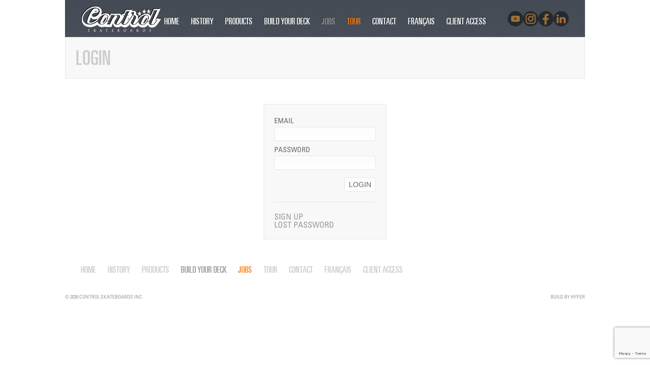

--- FILE ---
content_type: text/html; charset=UTF-8
request_url: https://www.controlmfg.com/users/language/fr/
body_size: 3870
content:
<!DOCTYPE html>

<!--

Control MFG

built by / Façonné par hyper

//  //  //  //  ////    //////  ////
//  //  //  //  //  //  //      //  //
//  //  //  //  //  //  //      //  //
//////    //    // //   //////  ////
//  //    //    //      //      //  //
//  //    //    //      //      //  //
//  //    //    //      //////  //  //

Hyper, Atelier multidisciplinaire de création et de design
h-y-p-e-r.com


-->

<!--[if IE 7 ]>    <html class="ie ie7" lang="en-CA" xml:lang="en-CA" xmlns="http://www.w3.org/1999/xhtml"> <![endif]-->
<!--[if IE 8 ]>    <html class="ie ie8" lang="en-CA" xml:lang="en-CA" xmlns="http://www.w3.org/1999/xhtml"> <![endif]-->
<!--[if IE 9 ]>    <html class="ie ie9" lang="en-CA" xml:lang="en-CA" xmlns="http://www.w3.org/1999/xhtml"> <![endif]-->
<!--[if !(IE)]><!--> <html lang="en-CA" xml:lang="en-CA" xmlns="http://www.w3.org/1999/xhtml"> <!--<![endif]-->
<head >

<meta http-equiv="Content-Type" content="text/html; charset=UTF-8" />
<!--[if IE 7 ]>    <meta http-equiv="X-UA-Compatible" content="IE=7" /> <![endif]-->
<!--[if IE 8 ]>    <meta http-equiv="X-UA-Compatible" content="IE=8" /> <![endif]-->
<!--[if IE 9 ]>    <meta http-equiv="X-UA-Compatible" content="IE=9" /> <![endif]-->

<title>Control MFG / Première manufacture canadienne de skateboards depuis 1995</title>

<meta name="viewport" content="width=device-width, user-scalable=no, maximum-scale=1">
<!-- <meta name="viewport" content="width=device-width, initial-scale=1.0"> -->

<meta name="author" content="Hyper - www.h-y-p-e-r.com" />
<meta name="Copyright" content="Control MFG" />
<meta name="description" content="Canadian skateboard manufacturer since 1995"/>
<meta name="keywords" content="skateboard, manufacturer, canada, canadian, skateboards, control, mfg, control skateboard, custom skateboard, creat your skateboard, oem skateboard, skateboard factory, Shop deck, Blank deck"/>



<link href="https://www.controlmfg.com/public/stylesheets/reset.css" rel="stylesheet" type="text/css" />
<link href="https://www.controlmfg.com/public/stylesheets/grid.css" rel="stylesheet" type="text/css" />
<link href="https://www.controlmfg.com/themes/control/styles.css?v=1.0.1" rel="stylesheet" type="text/css" />
<link href="https://fast.fonts.com/cssapi/c9eaf778-fb5b-4132-8878-766e88e6c5f6.css" rel="stylesheet" type="text/css" />
<link rel="stylesheet" href="https://use.fontawesome.com/786570f7f9.css">
<!--[if lte IE 8]>
    <script src="https://www.controlmfg.com/public/javascripts/css3-mediaqueries/css3-mediaqueries.js"></script>
<![endif]-->

<!-- jquery open -->
<script type="text/javascript" src="https://www.controlmfg.com/public/javascripts/jquery/1.11.2/_b_jquery-1.11.2.min.js"></script>
<!-- jquery close -->

<!-- jquery-ui open -->
<link href="https://www.controlmfg.com/public/javascripts/jquery-ui/1.9.0/css/smoothness/_b_jquery-ui-1.9.0.custom.min.css" rel="stylesheet" type="text/css" />
<script type="text/javascript" src="https://www.controlmfg.com/public/javascripts/jquery-ui/1.9.0/js/_b_jquery-ui-1.9.0.custom.min.js"></script>
<!-- jquery-ui close -->

<!-- scrollTo open -->
<script type="text/javascript" src="https://www.controlmfg.com/public/javascripts/scrollTo/1.4.3.1/_b_jquery.scrollTo-1.4.3.1-min.js"></script>
<!-- scrollTo close -->

<!-- hyper_alerts open -->
<link href="https://www.controlmfg.com/public/javascripts/hyper_alerts/_b_hyper.alerts.css" rel="stylesheet" type="text/css" />
<script type="text/javascript" src="https://www.controlmfg.com/public/javascripts/hyper_alerts/_b_hyper.alerts.js"></script>
<!-- hyper_alerts close -->

<!-- modernizr open -->
<script type="text/javascript" src="https://www.controlmfg.com/public/javascripts/modernizr/2.6.2/_b_modernizr.js"></script>
<!-- modernizr close -->

<!-- uploadifive open -->
<link href="https://www.controlmfg.com/public/javascripts/uploadifive/1.1.0/_b_uploadifive.css" rel="stylesheet" type="text/css" />
<script type="text/javascript" src="https://www.controlmfg.com/public/javascripts/uploadifive/1.1.0/_b_jquery.uploadifive.min.js"></script>
<!-- uploadifive close -->

<!-- uploadify open -->
<link href="https://www.controlmfg.com/public/javascripts/uploadify/2.2/_b_uploadify.css" rel="stylesheet" type="text/css" />
<script type="text/javascript" src="https://www.controlmfg.com/public/javascripts/uploadify/2.2/_b_jquery.uploadify.min.js"></script>
<!-- uploadify close -->

<!-- hyper_upload open -->
<link href="https://www.controlmfg.com/public/javascripts/hyper_upload/_b_hyper.upload.css" rel="stylesheet" type="text/css" />
<script type="text/javascript" src="https://www.controlmfg.com/public/javascripts/hyper_upload/_b_hyper.upload.js"></script>
<!-- hyper_upload close -->

<!-- color-thief open -->
<script type="text/javascript" src="https://www.controlmfg.com/public/javascripts/color-thief/0.1/js/_b_color-thief.js"></script>
<script type="text/javascript" src="https://www.controlmfg.com/public/javascripts/color-thief/0.1/js/libs/_b_quantize.js"></script>
<script type="text/javascript" src="https://www.controlmfg.com/public/javascripts/color-thief/0.1/js/libs/_b_jquery.imagesloaded.js"></script>
<!-- color-thief close -->

<!-- slick open -->
<link href="https://www.controlmfg.com/public/javascripts/slick/1.6.0/_b_slick-theme.css" rel="stylesheet" type="text/css" />
<link href="https://www.controlmfg.com/public/javascripts/slick/1.6.0/_b_slick.css" rel="stylesheet" type="text/css" />
<script type="text/javascript" src="https://www.controlmfg.com/public/javascripts/slick/1.6.0/_b_slick.js"></script>
<!-- slick close -->

<!-- hyper_adjust100 open -->
<script type="text/javascript" src="https://www.controlmfg.com/public/javascripts/hyper_adjust100/_b_hyper.adjust100.js"></script>
<!-- hyper_adjust100 close -->

<!-- ddSlick open -->
<link href="https://www.controlmfg.com/public/javascripts/ddSlick/_b_jquery.ddslick.control.css" rel="stylesheet" type="text/css" />
<script type="text/javascript" src="https://www.controlmfg.com/public/javascripts/ddSlick/_b_jquery.ddslick.min.js"></script>
<!-- ddSlick close -->

<!-- AddThis open -->
<script type="text/javascript">
	var addthis_config = {
		"data_track_clickback": true,
		data_track_addressbar: false
	};
</script>
<script type="text/javascript" src="//s7.addthis.com/js/300/addthis_widget.js#pubid=ra-5807be78c764c783"></script>
<!-- AddThis close -->


<script type="text/javascript">
$(document).ready(function() {
	var isMobile = {
	    Android: function() {
	        return navigator.userAgent.match(/Android/i);
	    },
	    BlackBerry: function() {
	        return navigator.userAgent.match(/BlackBerry/i);
	    },
	    iOS: function() {
	        return navigator.userAgent.match(/iPhone|iPad|iPod/i);
	    },
	    Opera: function() {
	        return navigator.userAgent.match(/Opera Mini/i);
	    },
	    Windows: function() {
	        return navigator.userAgent.match(/IEMobile/i) || navigator.userAgent.match(/WPDesktop/i);
	    },
	    any: function() {
	        return (isMobile.Android() || isMobile.BlackBerry() || isMobile.iOS() || isMobile.Opera() || isMobile.Windows());
	    }
	};

	if (navigator.userAgent.match(/msie/i)) {
		var pos = navigator.userAgent.indexOf('MSIE')+5;
		var version = navigator.userAgent.substring(pos, navigator.userAgent.indexOf(';', pos));

		$('html').addClass('ie');
		if (version >= 10) {
			$('html').addClass('ie10');
		} else if (version >= 9) {
			$('html').addClass('ie9');
		} else if (version >= 8) {
			$('html').addClass('ie8');
		} else {
			$('html').addClass('ie7');
			$('html').addClass('ie7-older');
		}
	} else if (navigator.userAgent.match(/trident/i)) {
		$('html').addClass('ie');
		$('html').addClass('ie11');
	} else if (navigator.userAgent.match(/chrome/i)) {
		$('html').addClass('notie');
		$('html').addClass('chrome');
	} else if (navigator.userAgent.match(/safari/i)) {
		$('html').addClass('notie');
		$('html').addClass('safari');
	} else if (navigator.userAgent.match(/firefox/i)) {
		$('html').addClass('notie');
		$('html').addClass('firefox');
	} else if (navigator.userAgent.match(/opera/i)) {
		$('html').addClass('notie');
		$('html').addClass('opera');
	}

	if ((navigator.userAgent.match(/iPhone/i)) || (navigator.userAgent.match(/iPod/i)) || (navigator.userAgent.match(/Android/i)) || (navigator.userAgent.match(/BlackBerry/i)) || (navigator.userAgent.match(/IEMobile/i) || navigator.userAgent.match(/WPDesktop/i))) {
		$('html').addClass('mobile');
	} else if(navigator.userAgent.match(/iPad/i) || (navigator.userAgent.match(/Android/i)) || (navigator.userAgent.match(/BlackBerry/i)) || (navigator.userAgent.match(/IEMobile/i) || navigator.userAgent.match(/WPDesktop/i))) {
		//$('html').addClass('tablet');
		$('html').addClass('mobile');
	} else {
		$('html').addClass('desktop');
	}

});
</script>

<!-- Facebook Pixel Code -->
<script>
!function(f,b,e,v,n,t,s){if(f.fbq)return;n=f.fbq=function(){n.callMethod?
n.callMethod.apply(n,arguments):n.queue.push(arguments)};if(!f._fbq)f._fbq=n;
n.push=n;n.loaded=!0;n.version='2.0';n.queue=[];t=b.createElement(e);t.async=!0;
t.src=v;s=b.getElementsByTagName(e)[0];s.parentNode.insertBefore(t,s)}(window,
document,'script','https://connect.facebook.net/en_US/fbevents.js');
fbq('init', '435135966840614'); // Insert your pixel ID here.
fbq('track', 'PageView');
</script>
<noscript><img height="1" width="1" style="display:none"
src="https://www.facebook.com/tr?id=435135966840614&ev=PageView&noscript=1"
/></noscript>
<!-- DO NOT MODIFY -->
<!-- End Facebook Pixel Code -->

</head>


<body style="background-image: url(uploads/2024/01/17/bg-2.jpg); background-color:#ffffff;">
<img src="https://www.controlmfg.com/modules/history/images/history-date-circle.png" style="display:none;" alt="" />
<img src="https://www.controlmfg.com/modules/products/images/history-date-circle.png" style="display:none;" alt="" />
<div id="container"class="clearfix">
	<div id="header" class="clearfix">
		<a class="logo" href="https://www.controlmfg.com/"></a>
		<div class="navigation">
	<ul class="clearfix">
	<li class="navigation-item-0"><a href="https://www.controlmfg.com/" >Home</a></li><li class="separator"></li><li class="navigation-item-1"><a href="https://www.controlmfg.com/history/" >History</a></li><li class="separator"></li><li class="navigation-item-2"><a href="https://www.controlmfg.com/products/" >Products</a></li><li class="separator"></li><li class="navigation-item-3"><a href="https://www.controlmfg.com/builder/" >Build your deck</a></li><li class="separator"></li><li class="navigation-item-4"><a href="https://www.controlmfg.com/carrieres/" >Jobs</a></li><li class="separator"></li><li class="navigation-item-5"><a href="https://www.controlmfg.com/video/" >Tour</a></li><li class="separator"></li><li class="navigation-item-6"><a href="https://www.controlmfg.com/contact/" >Contact</a></li><li class="separator"></li><li class="navigation-item-7"><a href="language/fr/" >FRANÇAIS</a></li><li class="separator"></li><li class="navigation-item-8"><a href="https://www.controlmfg.com/clientarea/" >Client access</a></li>	</ul>
</div>        <link href="https://www.controlmfg.com/modules/socials/styles/socials.style.css" rel="stylesheet" type="text/css" />

<div id="socials" class="clearfix">
<a href="https://www.youtube.com/@ControlSkateboards" target="_blank" title="Follow us on YouTube Channel">		<img src="https://www.controlmfg.com/uploads/2025/04/02/yt_30x30.png" border="0" alt="YouTube Channel"  />
</a><a href="http://instagram.com/controlmfg#" target="_blank" title="Follow us on Instagram">		<img src="https://www.controlmfg.com/uploads/2023/11/07/ig_30x30.png" border="0" alt="Instagram"  />
</a><a href="https://www.facebook.com/controlmfg" target="_blank" title="Follow us on Facebook">		<img src="https://www.controlmfg.com/uploads/2023/11/07/fb-1_30x30.png" border="0" alt="Facebook"  />
</a><a href="https://ca.linkedin.com/pub/control-skateboards/75/92/a88" target="_blank" title="Follow us on LinkedIn">		<img src="https://www.controlmfg.com/uploads/2023/11/07/sn_30x30.png" border="0" alt="LinkedIn"  />
</a></div>
<script type="text/javascript" src="https://www.controlmfg.com/modules/socials/scripts/socials.script.js"></script>	</div>
	<div id="content" class="clearfix">
<link href="https://www.controlmfg.com/modules/users/styles/users.style.css" rel="stylesheet" type="text/css" />

<div id="users" class="login">

	<div class="header clearfix">
		<div class="left">
			<h1>Login</h1>
		</div>
	</div>
	
	<div class="content clearfix">
		<div id="login" class="login module">
		
					
			<form method="post" name="clientaccess" id="clientaccess" class="clearfix" action="https://www.controlmfg.com/users/">
				<div class="informations clearfix">
					<div class="line clearfix">
						<div class="element full">
							<label id="err-user">Email</label>
							<div class="input-border"><input name="user" maxlength="100" type="text"/></div>
						</div>
					</div>
					<div class="line clearfix">
						<div class="element full">
							<label id="err-password">Password</label>
							<div class="input-border"><input name="passwd" maxlength="25" type="password"/></div>
						</div>
					</div>
				</div>
				<div class="buttons clearfix">
					<div class="line clearfix">
						<div class="element full">
							<input type="submit" id="submit" value="Login" />
						</div>
					</div>
				</div>
			</form>
			
			<hr />
			
			<div class="clearfix">
				<div>
									<a href="https://www.controlmfg.com/users/signup/">Sign up</a>
								</div>
				<div>
					<a href="https://www.controlmfg.com/users/lost/">Lost password</a>
				</div>
			</div>
		</div>
	</div>
</div><link href="https://www.controlmfg.com/modules/users/styles/users.login.style.css" rel="stylesheet" type="text/css" />
<div class="navigation">
	<ul class="clearfix">
	<li class="navigation-item-0"><a href="https://www.controlmfg.com/" >Home</a></li><li class="separator"></li><li class="navigation-item-1"><a href="https://www.controlmfg.com/history/" >History</a></li><li class="separator"></li><li class="navigation-item-2"><a href="https://www.controlmfg.com/products/" >Products</a></li><li class="separator"></li><li class="navigation-item-3"><a href="https://www.controlmfg.com/builder/" >Build your deck</a></li><li class="separator"></li><li class="navigation-item-4"><a href="https://www.controlmfg.com/carrieres/" >Jobs</a></li><li class="separator"></li><li class="navigation-item-5"><a href="https://www.controlmfg.com/video/" >Tour</a></li><li class="separator"></li><li class="navigation-item-6"><a href="https://www.controlmfg.com/contact/" >Contact</a></li><li class="separator"></li><li class="navigation-item-7"><a href="language/fr/" >FRANÇAIS</a></li><li class="separator"></li><li class="navigation-item-8"><a href="https://www.controlmfg.com/clientarea/" >Client access</a></li>	</ul>
</div>
<script type="text/javascript" src="https://www.controlmfg.com/modules/users/scripts/users.script.js"></script>	</div>
	<div id="footer" class="clearfix">
		<div class="navigation">
	<ul class="clearfix">
	<li class="navigation-item-0"><a href="https://www.controlmfg.com/" >Home</a></li><li class="separator"></li><li class="navigation-item-1"><a href="https://www.controlmfg.com/history/" >History</a></li><li class="separator"></li><li class="navigation-item-2"><a href="https://www.controlmfg.com/products/" >Products</a></li><li class="separator"></li><li class="navigation-item-3"><a href="https://www.controlmfg.com/builder/" >Build your deck</a></li><li class="separator"></li><li class="navigation-item-4"><a href="https://www.controlmfg.com/carrieres/" >Jobs</a></li><li class="separator"></li><li class="navigation-item-5"><a href="https://www.controlmfg.com/video/" >Tour</a></li><li class="separator"></li><li class="navigation-item-6"><a href="https://www.controlmfg.com/contact/" >Contact</a></li><li class="separator"></li><li class="navigation-item-7"><a href="language/fr/" >FRANÇAIS</a></li><li class="separator"></li><li class="navigation-item-8"><a href="https://www.controlmfg.com/clientarea/" >Client access</a></li>	</ul>
</div>		<div class="social">
			<!-- AddThis Button BEGIN -->
			<div class="addthis_inline_share_toolbox" addthis:url="https://www.controlmfg.com/" addthis:title="Control MFG"></div>
			<!-- AddThis Button END -->
		</div>
	</div>
	<div id="credit">
		<div class="left">&copy; 2026 CONTROL SKATEBOARDS INC.</div>
		<div class="right">build by <a href="http://www.h-y-p-e-r.com/" alt="Hyper">hyper</a></div>
	</div>

</div>
<div id="orientationchage"></div>

<script type="text/javascript">

	var baseUrl = "https://www.controlmfg.com/";
	var baseThemes = "https://www.controlmfg.com/themes/control/";
	var srv_baseThemes = "/var/www/vhosts/controlmfg.com/httpdocs/themes/control/";
	var modulesUrl = "https://www.controlmfg.com/modules/users/"
	var curSection = "users";
	var language = "en";

	t = function (fr, en) { // translate function
		if (language == 'en') {
			return en;
		} else {
			return fr;
		}
	}

</script>
<script type="text/javascript" src="https://maps.googleapis.com/maps/api/js?sensor=false&key=AIzaSyCVSxNoI96aamJdjiAMqL3guHJfEw4NuS4"></script>
<script src="https://www.google.com/recaptcha/api.js?render=6Ld2L6caAAAAAD0pgUmO5xAE6UpTVNhp8D_-ikXP"></script>
<script type="text/javascript" src="https://www.controlmfg.com/themes/control/scripts.js?v=1.0.1"></script>
<script>
  (function(i,s,o,g,r,a,m){i['GoogleAnalyticsObject']=r;i[r]=i[r]||function(){
  (i[r].q=i[r].q||[]).push(arguments)},i[r].l=1*new Date();a=s.createElement(o),
  m=s.getElementsByTagName(o)[0];a.async=1;a.src=g;m.parentNode.insertBefore(a,m)
  })(window,document,'script','//www.google-analytics.com/analytics.js','ga');

  ga('create', 'UA-630986-27', 'controlmfg.com');
  ga('send', 'pageview');

</script>
<!-- Page generated with Hyper_box in 0.015 seconds. -->
</body>
</html>

--- FILE ---
content_type: text/html; charset=utf-8
request_url: https://www.google.com/recaptcha/api2/anchor?ar=1&k=6Ld2L6caAAAAAD0pgUmO5xAE6UpTVNhp8D_-ikXP&co=aHR0cHM6Ly93d3cuY29udHJvbG1mZy5jb206NDQz&hl=en&v=N67nZn4AqZkNcbeMu4prBgzg&size=invisible&anchor-ms=20000&execute-ms=30000&cb=vsm5rem75jyw
body_size: 48503
content:
<!DOCTYPE HTML><html dir="ltr" lang="en"><head><meta http-equiv="Content-Type" content="text/html; charset=UTF-8">
<meta http-equiv="X-UA-Compatible" content="IE=edge">
<title>reCAPTCHA</title>
<style type="text/css">
/* cyrillic-ext */
@font-face {
  font-family: 'Roboto';
  font-style: normal;
  font-weight: 400;
  font-stretch: 100%;
  src: url(//fonts.gstatic.com/s/roboto/v48/KFO7CnqEu92Fr1ME7kSn66aGLdTylUAMa3GUBHMdazTgWw.woff2) format('woff2');
  unicode-range: U+0460-052F, U+1C80-1C8A, U+20B4, U+2DE0-2DFF, U+A640-A69F, U+FE2E-FE2F;
}
/* cyrillic */
@font-face {
  font-family: 'Roboto';
  font-style: normal;
  font-weight: 400;
  font-stretch: 100%;
  src: url(//fonts.gstatic.com/s/roboto/v48/KFO7CnqEu92Fr1ME7kSn66aGLdTylUAMa3iUBHMdazTgWw.woff2) format('woff2');
  unicode-range: U+0301, U+0400-045F, U+0490-0491, U+04B0-04B1, U+2116;
}
/* greek-ext */
@font-face {
  font-family: 'Roboto';
  font-style: normal;
  font-weight: 400;
  font-stretch: 100%;
  src: url(//fonts.gstatic.com/s/roboto/v48/KFO7CnqEu92Fr1ME7kSn66aGLdTylUAMa3CUBHMdazTgWw.woff2) format('woff2');
  unicode-range: U+1F00-1FFF;
}
/* greek */
@font-face {
  font-family: 'Roboto';
  font-style: normal;
  font-weight: 400;
  font-stretch: 100%;
  src: url(//fonts.gstatic.com/s/roboto/v48/KFO7CnqEu92Fr1ME7kSn66aGLdTylUAMa3-UBHMdazTgWw.woff2) format('woff2');
  unicode-range: U+0370-0377, U+037A-037F, U+0384-038A, U+038C, U+038E-03A1, U+03A3-03FF;
}
/* math */
@font-face {
  font-family: 'Roboto';
  font-style: normal;
  font-weight: 400;
  font-stretch: 100%;
  src: url(//fonts.gstatic.com/s/roboto/v48/KFO7CnqEu92Fr1ME7kSn66aGLdTylUAMawCUBHMdazTgWw.woff2) format('woff2');
  unicode-range: U+0302-0303, U+0305, U+0307-0308, U+0310, U+0312, U+0315, U+031A, U+0326-0327, U+032C, U+032F-0330, U+0332-0333, U+0338, U+033A, U+0346, U+034D, U+0391-03A1, U+03A3-03A9, U+03B1-03C9, U+03D1, U+03D5-03D6, U+03F0-03F1, U+03F4-03F5, U+2016-2017, U+2034-2038, U+203C, U+2040, U+2043, U+2047, U+2050, U+2057, U+205F, U+2070-2071, U+2074-208E, U+2090-209C, U+20D0-20DC, U+20E1, U+20E5-20EF, U+2100-2112, U+2114-2115, U+2117-2121, U+2123-214F, U+2190, U+2192, U+2194-21AE, U+21B0-21E5, U+21F1-21F2, U+21F4-2211, U+2213-2214, U+2216-22FF, U+2308-230B, U+2310, U+2319, U+231C-2321, U+2336-237A, U+237C, U+2395, U+239B-23B7, U+23D0, U+23DC-23E1, U+2474-2475, U+25AF, U+25B3, U+25B7, U+25BD, U+25C1, U+25CA, U+25CC, U+25FB, U+266D-266F, U+27C0-27FF, U+2900-2AFF, U+2B0E-2B11, U+2B30-2B4C, U+2BFE, U+3030, U+FF5B, U+FF5D, U+1D400-1D7FF, U+1EE00-1EEFF;
}
/* symbols */
@font-face {
  font-family: 'Roboto';
  font-style: normal;
  font-weight: 400;
  font-stretch: 100%;
  src: url(//fonts.gstatic.com/s/roboto/v48/KFO7CnqEu92Fr1ME7kSn66aGLdTylUAMaxKUBHMdazTgWw.woff2) format('woff2');
  unicode-range: U+0001-000C, U+000E-001F, U+007F-009F, U+20DD-20E0, U+20E2-20E4, U+2150-218F, U+2190, U+2192, U+2194-2199, U+21AF, U+21E6-21F0, U+21F3, U+2218-2219, U+2299, U+22C4-22C6, U+2300-243F, U+2440-244A, U+2460-24FF, U+25A0-27BF, U+2800-28FF, U+2921-2922, U+2981, U+29BF, U+29EB, U+2B00-2BFF, U+4DC0-4DFF, U+FFF9-FFFB, U+10140-1018E, U+10190-1019C, U+101A0, U+101D0-101FD, U+102E0-102FB, U+10E60-10E7E, U+1D2C0-1D2D3, U+1D2E0-1D37F, U+1F000-1F0FF, U+1F100-1F1AD, U+1F1E6-1F1FF, U+1F30D-1F30F, U+1F315, U+1F31C, U+1F31E, U+1F320-1F32C, U+1F336, U+1F378, U+1F37D, U+1F382, U+1F393-1F39F, U+1F3A7-1F3A8, U+1F3AC-1F3AF, U+1F3C2, U+1F3C4-1F3C6, U+1F3CA-1F3CE, U+1F3D4-1F3E0, U+1F3ED, U+1F3F1-1F3F3, U+1F3F5-1F3F7, U+1F408, U+1F415, U+1F41F, U+1F426, U+1F43F, U+1F441-1F442, U+1F444, U+1F446-1F449, U+1F44C-1F44E, U+1F453, U+1F46A, U+1F47D, U+1F4A3, U+1F4B0, U+1F4B3, U+1F4B9, U+1F4BB, U+1F4BF, U+1F4C8-1F4CB, U+1F4D6, U+1F4DA, U+1F4DF, U+1F4E3-1F4E6, U+1F4EA-1F4ED, U+1F4F7, U+1F4F9-1F4FB, U+1F4FD-1F4FE, U+1F503, U+1F507-1F50B, U+1F50D, U+1F512-1F513, U+1F53E-1F54A, U+1F54F-1F5FA, U+1F610, U+1F650-1F67F, U+1F687, U+1F68D, U+1F691, U+1F694, U+1F698, U+1F6AD, U+1F6B2, U+1F6B9-1F6BA, U+1F6BC, U+1F6C6-1F6CF, U+1F6D3-1F6D7, U+1F6E0-1F6EA, U+1F6F0-1F6F3, U+1F6F7-1F6FC, U+1F700-1F7FF, U+1F800-1F80B, U+1F810-1F847, U+1F850-1F859, U+1F860-1F887, U+1F890-1F8AD, U+1F8B0-1F8BB, U+1F8C0-1F8C1, U+1F900-1F90B, U+1F93B, U+1F946, U+1F984, U+1F996, U+1F9E9, U+1FA00-1FA6F, U+1FA70-1FA7C, U+1FA80-1FA89, U+1FA8F-1FAC6, U+1FACE-1FADC, U+1FADF-1FAE9, U+1FAF0-1FAF8, U+1FB00-1FBFF;
}
/* vietnamese */
@font-face {
  font-family: 'Roboto';
  font-style: normal;
  font-weight: 400;
  font-stretch: 100%;
  src: url(//fonts.gstatic.com/s/roboto/v48/KFO7CnqEu92Fr1ME7kSn66aGLdTylUAMa3OUBHMdazTgWw.woff2) format('woff2');
  unicode-range: U+0102-0103, U+0110-0111, U+0128-0129, U+0168-0169, U+01A0-01A1, U+01AF-01B0, U+0300-0301, U+0303-0304, U+0308-0309, U+0323, U+0329, U+1EA0-1EF9, U+20AB;
}
/* latin-ext */
@font-face {
  font-family: 'Roboto';
  font-style: normal;
  font-weight: 400;
  font-stretch: 100%;
  src: url(//fonts.gstatic.com/s/roboto/v48/KFO7CnqEu92Fr1ME7kSn66aGLdTylUAMa3KUBHMdazTgWw.woff2) format('woff2');
  unicode-range: U+0100-02BA, U+02BD-02C5, U+02C7-02CC, U+02CE-02D7, U+02DD-02FF, U+0304, U+0308, U+0329, U+1D00-1DBF, U+1E00-1E9F, U+1EF2-1EFF, U+2020, U+20A0-20AB, U+20AD-20C0, U+2113, U+2C60-2C7F, U+A720-A7FF;
}
/* latin */
@font-face {
  font-family: 'Roboto';
  font-style: normal;
  font-weight: 400;
  font-stretch: 100%;
  src: url(//fonts.gstatic.com/s/roboto/v48/KFO7CnqEu92Fr1ME7kSn66aGLdTylUAMa3yUBHMdazQ.woff2) format('woff2');
  unicode-range: U+0000-00FF, U+0131, U+0152-0153, U+02BB-02BC, U+02C6, U+02DA, U+02DC, U+0304, U+0308, U+0329, U+2000-206F, U+20AC, U+2122, U+2191, U+2193, U+2212, U+2215, U+FEFF, U+FFFD;
}
/* cyrillic-ext */
@font-face {
  font-family: 'Roboto';
  font-style: normal;
  font-weight: 500;
  font-stretch: 100%;
  src: url(//fonts.gstatic.com/s/roboto/v48/KFO7CnqEu92Fr1ME7kSn66aGLdTylUAMa3GUBHMdazTgWw.woff2) format('woff2');
  unicode-range: U+0460-052F, U+1C80-1C8A, U+20B4, U+2DE0-2DFF, U+A640-A69F, U+FE2E-FE2F;
}
/* cyrillic */
@font-face {
  font-family: 'Roboto';
  font-style: normal;
  font-weight: 500;
  font-stretch: 100%;
  src: url(//fonts.gstatic.com/s/roboto/v48/KFO7CnqEu92Fr1ME7kSn66aGLdTylUAMa3iUBHMdazTgWw.woff2) format('woff2');
  unicode-range: U+0301, U+0400-045F, U+0490-0491, U+04B0-04B1, U+2116;
}
/* greek-ext */
@font-face {
  font-family: 'Roboto';
  font-style: normal;
  font-weight: 500;
  font-stretch: 100%;
  src: url(//fonts.gstatic.com/s/roboto/v48/KFO7CnqEu92Fr1ME7kSn66aGLdTylUAMa3CUBHMdazTgWw.woff2) format('woff2');
  unicode-range: U+1F00-1FFF;
}
/* greek */
@font-face {
  font-family: 'Roboto';
  font-style: normal;
  font-weight: 500;
  font-stretch: 100%;
  src: url(//fonts.gstatic.com/s/roboto/v48/KFO7CnqEu92Fr1ME7kSn66aGLdTylUAMa3-UBHMdazTgWw.woff2) format('woff2');
  unicode-range: U+0370-0377, U+037A-037F, U+0384-038A, U+038C, U+038E-03A1, U+03A3-03FF;
}
/* math */
@font-face {
  font-family: 'Roboto';
  font-style: normal;
  font-weight: 500;
  font-stretch: 100%;
  src: url(//fonts.gstatic.com/s/roboto/v48/KFO7CnqEu92Fr1ME7kSn66aGLdTylUAMawCUBHMdazTgWw.woff2) format('woff2');
  unicode-range: U+0302-0303, U+0305, U+0307-0308, U+0310, U+0312, U+0315, U+031A, U+0326-0327, U+032C, U+032F-0330, U+0332-0333, U+0338, U+033A, U+0346, U+034D, U+0391-03A1, U+03A3-03A9, U+03B1-03C9, U+03D1, U+03D5-03D6, U+03F0-03F1, U+03F4-03F5, U+2016-2017, U+2034-2038, U+203C, U+2040, U+2043, U+2047, U+2050, U+2057, U+205F, U+2070-2071, U+2074-208E, U+2090-209C, U+20D0-20DC, U+20E1, U+20E5-20EF, U+2100-2112, U+2114-2115, U+2117-2121, U+2123-214F, U+2190, U+2192, U+2194-21AE, U+21B0-21E5, U+21F1-21F2, U+21F4-2211, U+2213-2214, U+2216-22FF, U+2308-230B, U+2310, U+2319, U+231C-2321, U+2336-237A, U+237C, U+2395, U+239B-23B7, U+23D0, U+23DC-23E1, U+2474-2475, U+25AF, U+25B3, U+25B7, U+25BD, U+25C1, U+25CA, U+25CC, U+25FB, U+266D-266F, U+27C0-27FF, U+2900-2AFF, U+2B0E-2B11, U+2B30-2B4C, U+2BFE, U+3030, U+FF5B, U+FF5D, U+1D400-1D7FF, U+1EE00-1EEFF;
}
/* symbols */
@font-face {
  font-family: 'Roboto';
  font-style: normal;
  font-weight: 500;
  font-stretch: 100%;
  src: url(//fonts.gstatic.com/s/roboto/v48/KFO7CnqEu92Fr1ME7kSn66aGLdTylUAMaxKUBHMdazTgWw.woff2) format('woff2');
  unicode-range: U+0001-000C, U+000E-001F, U+007F-009F, U+20DD-20E0, U+20E2-20E4, U+2150-218F, U+2190, U+2192, U+2194-2199, U+21AF, U+21E6-21F0, U+21F3, U+2218-2219, U+2299, U+22C4-22C6, U+2300-243F, U+2440-244A, U+2460-24FF, U+25A0-27BF, U+2800-28FF, U+2921-2922, U+2981, U+29BF, U+29EB, U+2B00-2BFF, U+4DC0-4DFF, U+FFF9-FFFB, U+10140-1018E, U+10190-1019C, U+101A0, U+101D0-101FD, U+102E0-102FB, U+10E60-10E7E, U+1D2C0-1D2D3, U+1D2E0-1D37F, U+1F000-1F0FF, U+1F100-1F1AD, U+1F1E6-1F1FF, U+1F30D-1F30F, U+1F315, U+1F31C, U+1F31E, U+1F320-1F32C, U+1F336, U+1F378, U+1F37D, U+1F382, U+1F393-1F39F, U+1F3A7-1F3A8, U+1F3AC-1F3AF, U+1F3C2, U+1F3C4-1F3C6, U+1F3CA-1F3CE, U+1F3D4-1F3E0, U+1F3ED, U+1F3F1-1F3F3, U+1F3F5-1F3F7, U+1F408, U+1F415, U+1F41F, U+1F426, U+1F43F, U+1F441-1F442, U+1F444, U+1F446-1F449, U+1F44C-1F44E, U+1F453, U+1F46A, U+1F47D, U+1F4A3, U+1F4B0, U+1F4B3, U+1F4B9, U+1F4BB, U+1F4BF, U+1F4C8-1F4CB, U+1F4D6, U+1F4DA, U+1F4DF, U+1F4E3-1F4E6, U+1F4EA-1F4ED, U+1F4F7, U+1F4F9-1F4FB, U+1F4FD-1F4FE, U+1F503, U+1F507-1F50B, U+1F50D, U+1F512-1F513, U+1F53E-1F54A, U+1F54F-1F5FA, U+1F610, U+1F650-1F67F, U+1F687, U+1F68D, U+1F691, U+1F694, U+1F698, U+1F6AD, U+1F6B2, U+1F6B9-1F6BA, U+1F6BC, U+1F6C6-1F6CF, U+1F6D3-1F6D7, U+1F6E0-1F6EA, U+1F6F0-1F6F3, U+1F6F7-1F6FC, U+1F700-1F7FF, U+1F800-1F80B, U+1F810-1F847, U+1F850-1F859, U+1F860-1F887, U+1F890-1F8AD, U+1F8B0-1F8BB, U+1F8C0-1F8C1, U+1F900-1F90B, U+1F93B, U+1F946, U+1F984, U+1F996, U+1F9E9, U+1FA00-1FA6F, U+1FA70-1FA7C, U+1FA80-1FA89, U+1FA8F-1FAC6, U+1FACE-1FADC, U+1FADF-1FAE9, U+1FAF0-1FAF8, U+1FB00-1FBFF;
}
/* vietnamese */
@font-face {
  font-family: 'Roboto';
  font-style: normal;
  font-weight: 500;
  font-stretch: 100%;
  src: url(//fonts.gstatic.com/s/roboto/v48/KFO7CnqEu92Fr1ME7kSn66aGLdTylUAMa3OUBHMdazTgWw.woff2) format('woff2');
  unicode-range: U+0102-0103, U+0110-0111, U+0128-0129, U+0168-0169, U+01A0-01A1, U+01AF-01B0, U+0300-0301, U+0303-0304, U+0308-0309, U+0323, U+0329, U+1EA0-1EF9, U+20AB;
}
/* latin-ext */
@font-face {
  font-family: 'Roboto';
  font-style: normal;
  font-weight: 500;
  font-stretch: 100%;
  src: url(//fonts.gstatic.com/s/roboto/v48/KFO7CnqEu92Fr1ME7kSn66aGLdTylUAMa3KUBHMdazTgWw.woff2) format('woff2');
  unicode-range: U+0100-02BA, U+02BD-02C5, U+02C7-02CC, U+02CE-02D7, U+02DD-02FF, U+0304, U+0308, U+0329, U+1D00-1DBF, U+1E00-1E9F, U+1EF2-1EFF, U+2020, U+20A0-20AB, U+20AD-20C0, U+2113, U+2C60-2C7F, U+A720-A7FF;
}
/* latin */
@font-face {
  font-family: 'Roboto';
  font-style: normal;
  font-weight: 500;
  font-stretch: 100%;
  src: url(//fonts.gstatic.com/s/roboto/v48/KFO7CnqEu92Fr1ME7kSn66aGLdTylUAMa3yUBHMdazQ.woff2) format('woff2');
  unicode-range: U+0000-00FF, U+0131, U+0152-0153, U+02BB-02BC, U+02C6, U+02DA, U+02DC, U+0304, U+0308, U+0329, U+2000-206F, U+20AC, U+2122, U+2191, U+2193, U+2212, U+2215, U+FEFF, U+FFFD;
}
/* cyrillic-ext */
@font-face {
  font-family: 'Roboto';
  font-style: normal;
  font-weight: 900;
  font-stretch: 100%;
  src: url(//fonts.gstatic.com/s/roboto/v48/KFO7CnqEu92Fr1ME7kSn66aGLdTylUAMa3GUBHMdazTgWw.woff2) format('woff2');
  unicode-range: U+0460-052F, U+1C80-1C8A, U+20B4, U+2DE0-2DFF, U+A640-A69F, U+FE2E-FE2F;
}
/* cyrillic */
@font-face {
  font-family: 'Roboto';
  font-style: normal;
  font-weight: 900;
  font-stretch: 100%;
  src: url(//fonts.gstatic.com/s/roboto/v48/KFO7CnqEu92Fr1ME7kSn66aGLdTylUAMa3iUBHMdazTgWw.woff2) format('woff2');
  unicode-range: U+0301, U+0400-045F, U+0490-0491, U+04B0-04B1, U+2116;
}
/* greek-ext */
@font-face {
  font-family: 'Roboto';
  font-style: normal;
  font-weight: 900;
  font-stretch: 100%;
  src: url(//fonts.gstatic.com/s/roboto/v48/KFO7CnqEu92Fr1ME7kSn66aGLdTylUAMa3CUBHMdazTgWw.woff2) format('woff2');
  unicode-range: U+1F00-1FFF;
}
/* greek */
@font-face {
  font-family: 'Roboto';
  font-style: normal;
  font-weight: 900;
  font-stretch: 100%;
  src: url(//fonts.gstatic.com/s/roboto/v48/KFO7CnqEu92Fr1ME7kSn66aGLdTylUAMa3-UBHMdazTgWw.woff2) format('woff2');
  unicode-range: U+0370-0377, U+037A-037F, U+0384-038A, U+038C, U+038E-03A1, U+03A3-03FF;
}
/* math */
@font-face {
  font-family: 'Roboto';
  font-style: normal;
  font-weight: 900;
  font-stretch: 100%;
  src: url(//fonts.gstatic.com/s/roboto/v48/KFO7CnqEu92Fr1ME7kSn66aGLdTylUAMawCUBHMdazTgWw.woff2) format('woff2');
  unicode-range: U+0302-0303, U+0305, U+0307-0308, U+0310, U+0312, U+0315, U+031A, U+0326-0327, U+032C, U+032F-0330, U+0332-0333, U+0338, U+033A, U+0346, U+034D, U+0391-03A1, U+03A3-03A9, U+03B1-03C9, U+03D1, U+03D5-03D6, U+03F0-03F1, U+03F4-03F5, U+2016-2017, U+2034-2038, U+203C, U+2040, U+2043, U+2047, U+2050, U+2057, U+205F, U+2070-2071, U+2074-208E, U+2090-209C, U+20D0-20DC, U+20E1, U+20E5-20EF, U+2100-2112, U+2114-2115, U+2117-2121, U+2123-214F, U+2190, U+2192, U+2194-21AE, U+21B0-21E5, U+21F1-21F2, U+21F4-2211, U+2213-2214, U+2216-22FF, U+2308-230B, U+2310, U+2319, U+231C-2321, U+2336-237A, U+237C, U+2395, U+239B-23B7, U+23D0, U+23DC-23E1, U+2474-2475, U+25AF, U+25B3, U+25B7, U+25BD, U+25C1, U+25CA, U+25CC, U+25FB, U+266D-266F, U+27C0-27FF, U+2900-2AFF, U+2B0E-2B11, U+2B30-2B4C, U+2BFE, U+3030, U+FF5B, U+FF5D, U+1D400-1D7FF, U+1EE00-1EEFF;
}
/* symbols */
@font-face {
  font-family: 'Roboto';
  font-style: normal;
  font-weight: 900;
  font-stretch: 100%;
  src: url(//fonts.gstatic.com/s/roboto/v48/KFO7CnqEu92Fr1ME7kSn66aGLdTylUAMaxKUBHMdazTgWw.woff2) format('woff2');
  unicode-range: U+0001-000C, U+000E-001F, U+007F-009F, U+20DD-20E0, U+20E2-20E4, U+2150-218F, U+2190, U+2192, U+2194-2199, U+21AF, U+21E6-21F0, U+21F3, U+2218-2219, U+2299, U+22C4-22C6, U+2300-243F, U+2440-244A, U+2460-24FF, U+25A0-27BF, U+2800-28FF, U+2921-2922, U+2981, U+29BF, U+29EB, U+2B00-2BFF, U+4DC0-4DFF, U+FFF9-FFFB, U+10140-1018E, U+10190-1019C, U+101A0, U+101D0-101FD, U+102E0-102FB, U+10E60-10E7E, U+1D2C0-1D2D3, U+1D2E0-1D37F, U+1F000-1F0FF, U+1F100-1F1AD, U+1F1E6-1F1FF, U+1F30D-1F30F, U+1F315, U+1F31C, U+1F31E, U+1F320-1F32C, U+1F336, U+1F378, U+1F37D, U+1F382, U+1F393-1F39F, U+1F3A7-1F3A8, U+1F3AC-1F3AF, U+1F3C2, U+1F3C4-1F3C6, U+1F3CA-1F3CE, U+1F3D4-1F3E0, U+1F3ED, U+1F3F1-1F3F3, U+1F3F5-1F3F7, U+1F408, U+1F415, U+1F41F, U+1F426, U+1F43F, U+1F441-1F442, U+1F444, U+1F446-1F449, U+1F44C-1F44E, U+1F453, U+1F46A, U+1F47D, U+1F4A3, U+1F4B0, U+1F4B3, U+1F4B9, U+1F4BB, U+1F4BF, U+1F4C8-1F4CB, U+1F4D6, U+1F4DA, U+1F4DF, U+1F4E3-1F4E6, U+1F4EA-1F4ED, U+1F4F7, U+1F4F9-1F4FB, U+1F4FD-1F4FE, U+1F503, U+1F507-1F50B, U+1F50D, U+1F512-1F513, U+1F53E-1F54A, U+1F54F-1F5FA, U+1F610, U+1F650-1F67F, U+1F687, U+1F68D, U+1F691, U+1F694, U+1F698, U+1F6AD, U+1F6B2, U+1F6B9-1F6BA, U+1F6BC, U+1F6C6-1F6CF, U+1F6D3-1F6D7, U+1F6E0-1F6EA, U+1F6F0-1F6F3, U+1F6F7-1F6FC, U+1F700-1F7FF, U+1F800-1F80B, U+1F810-1F847, U+1F850-1F859, U+1F860-1F887, U+1F890-1F8AD, U+1F8B0-1F8BB, U+1F8C0-1F8C1, U+1F900-1F90B, U+1F93B, U+1F946, U+1F984, U+1F996, U+1F9E9, U+1FA00-1FA6F, U+1FA70-1FA7C, U+1FA80-1FA89, U+1FA8F-1FAC6, U+1FACE-1FADC, U+1FADF-1FAE9, U+1FAF0-1FAF8, U+1FB00-1FBFF;
}
/* vietnamese */
@font-face {
  font-family: 'Roboto';
  font-style: normal;
  font-weight: 900;
  font-stretch: 100%;
  src: url(//fonts.gstatic.com/s/roboto/v48/KFO7CnqEu92Fr1ME7kSn66aGLdTylUAMa3OUBHMdazTgWw.woff2) format('woff2');
  unicode-range: U+0102-0103, U+0110-0111, U+0128-0129, U+0168-0169, U+01A0-01A1, U+01AF-01B0, U+0300-0301, U+0303-0304, U+0308-0309, U+0323, U+0329, U+1EA0-1EF9, U+20AB;
}
/* latin-ext */
@font-face {
  font-family: 'Roboto';
  font-style: normal;
  font-weight: 900;
  font-stretch: 100%;
  src: url(//fonts.gstatic.com/s/roboto/v48/KFO7CnqEu92Fr1ME7kSn66aGLdTylUAMa3KUBHMdazTgWw.woff2) format('woff2');
  unicode-range: U+0100-02BA, U+02BD-02C5, U+02C7-02CC, U+02CE-02D7, U+02DD-02FF, U+0304, U+0308, U+0329, U+1D00-1DBF, U+1E00-1E9F, U+1EF2-1EFF, U+2020, U+20A0-20AB, U+20AD-20C0, U+2113, U+2C60-2C7F, U+A720-A7FF;
}
/* latin */
@font-face {
  font-family: 'Roboto';
  font-style: normal;
  font-weight: 900;
  font-stretch: 100%;
  src: url(//fonts.gstatic.com/s/roboto/v48/KFO7CnqEu92Fr1ME7kSn66aGLdTylUAMa3yUBHMdazQ.woff2) format('woff2');
  unicode-range: U+0000-00FF, U+0131, U+0152-0153, U+02BB-02BC, U+02C6, U+02DA, U+02DC, U+0304, U+0308, U+0329, U+2000-206F, U+20AC, U+2122, U+2191, U+2193, U+2212, U+2215, U+FEFF, U+FFFD;
}

</style>
<link rel="stylesheet" type="text/css" href="https://www.gstatic.com/recaptcha/releases/N67nZn4AqZkNcbeMu4prBgzg/styles__ltr.css">
<script nonce="3PWAcHMpSN0XoTtDVYBueg" type="text/javascript">window['__recaptcha_api'] = 'https://www.google.com/recaptcha/api2/';</script>
<script type="text/javascript" src="https://www.gstatic.com/recaptcha/releases/N67nZn4AqZkNcbeMu4prBgzg/recaptcha__en.js" nonce="3PWAcHMpSN0XoTtDVYBueg">
      
    </script></head>
<body><div id="rc-anchor-alert" class="rc-anchor-alert"></div>
<input type="hidden" id="recaptcha-token" value="[base64]">
<script type="text/javascript" nonce="3PWAcHMpSN0XoTtDVYBueg">
      recaptcha.anchor.Main.init("[\x22ainput\x22,[\x22bgdata\x22,\x22\x22,\[base64]/[base64]/[base64]/[base64]/[base64]/[base64]/KGcoTywyNTMsTy5PKSxVRyhPLEMpKTpnKE8sMjUzLEMpLE8pKSxsKSksTykpfSxieT1mdW5jdGlvbihDLE8sdSxsKXtmb3IobD0odT1SKEMpLDApO08+MDtPLS0pbD1sPDw4fFooQyk7ZyhDLHUsbCl9LFVHPWZ1bmN0aW9uKEMsTyl7Qy5pLmxlbmd0aD4xMDQ/[base64]/[base64]/[base64]/[base64]/[base64]/[base64]/[base64]\\u003d\x22,\[base64]\\u003d\x22,\x22wo51wrPDh2UQwoHCoCprLsKVSsKWUVvCjFfDocK5JcKFwqnDrcO8K8K4RMKVNQUsw6VywqbChxp1acOwwosYwpzCk8K3KzDDgcOxwp1hJXLCij9ZwojDtU3DnsOZHsOnecO8SMOdCg/DpV8vJMKpdMONwpDDqVR5OcOTwqBmOijCocOVwqzDjcOuGH99wprCpG/[base64]/[base64]/CqE3CscO2ecKEwr9aQwvDh8OYw6hcw48Ew67Cv8OFU8K5UBFPTMKuw6nCpMOzwpscasOZw4PClcK3SlRHdcK+w4IxwqAtYcOfw4oMw600QcOEw48TwpNvAcOvwr8/[base64]/DkHQIEhvCsMKzw6zClsKPODhPezgRRcKRwprCl8K9w7LCh1zDlxDDh8Oew5TDo350acKKScOAc18MXcOQwp08wqELV23DkcOocBBsNcKAwrzClzBww7R2OUcRbWLCkVrCqcKLw4bDmcOaQ1jDnMKNwpLDrMKYGQF/BVnCnsOaaXfCgjxKwoJCw7RjO1/DgMOsw7gNB3NvLcKmw553UMK6wp8pGEBXKADDon0LdcOlwrFRw5DCp0PCnMOEwpBgesKQV05BBWgOwo7DjsO0XsKWw6HDjCNlF2XCmWcCwp4ww4fCvVd2Zj5Vwq3CgQkyLHQRHsO9OsKmw4oaw4LDrjDDiFB9w4fClh4Bw7PCqjkELcOVwrd3w4/[base64]/CtsK8e8ObYcKeUXhFw5dSw6nCmhYeTsKEdXHDrnXCnsKGP3TCqcKkHcOfcC8eL8OjDcKJJ17Duipiwq8VwqQiAcOEw6PCm8OZwqDCpcOMw44twrJgw7/CrTHCksOJwrbCox/DusOOwqEGd8KJCyvDi8OzCsKsPcK0wrrDoAPCiMKtN8KcFWd2w6bDlcKCwo0FBMOKwoTCvRjDp8OVJMKDw5gvw6rDscOnw7/Dhi8twpc+w6jDl8K+ZMKjw5/[base64]/CtcKnw7AFwqp6Ey9rw5XCkMK8w7DDgcKIw7/CnSkOB8OBExbDtjBrw7nCncOfcMOLwpHDty7DpMKrwpJUNMKXwo7DpcOISSg2a8Kiw5zCkFIuWG80w7nDncKWw6A2cR/CoMKZw5/DisKOwqzCijcOw512w5DDtjbDisOKSV1udU41w6tgf8KZw6hYVVrDlsK/wrHDu1EjMsKMKMKtw6oMw55FP8KfL3jDjgABX8O9wolVwpsgUl1lwp4TdFDClC/CncK+w55XHsKJVEfCocOCw7zCpwnCmcKqw5rCgcOfGMOlPWXCgcKNw5jCvjUpZ13Dv07DmhPDtcKnanFkQMKxHsO4MVYEHDcmw5YdehPCq1trC1dEOsOKWSnDisObwr3Dg3I5DcOSVhfCuBrDmsOtckN3wqVBEFTCnnwcw5XDnC/DjMKJQ3zCgcOrw78WOMOcLsO6Y0zCjwsswpvDojfCicKnw6/DoMKoPGFPw4NIwqFxKMOBL8OsworDvzhLwqDCtDoUw7/ChHTDuVF+wqBDe8KMFsKOwr0WFjvDrhwIKMKXI2vCk8K0wpFFw4tOwq8rw5/DqMOKw5TCh1jChmlZNMKDfyN1OG7Dl00Iw73Cp1fDsMOrDzh6w7EvJGlmw7PCtMOtCETCm2Yvd8OLd8KSEMKjMMKgwqd1wrvCtx45PGTDgnzDnkHCtl1Nf8K8w5dnD8OxZxwSwprDpsK/IgVKcMOBeMKAwoLCiC7Cix02BUVmwoHCsRHDuHHDvWEqNQdTw7vCmUDDr8OYw7MZw5VgVGp0w74nHGNwFcKRw5MjwpVBw6xEwoLDg8KVw47Cty7DnjjDmsKmVUZZbFfCtMO5wpHCvG/DvQ1YJw3Ds8ODH8O5w41bRsOEw5vDqMK5MsKXJMOZwqwGwp9Zwr1gwrbCvQ/Cok4SQsKhw4dgw641MVZbwq4JwofDicK+w6XDsXtEW8Ofw4zCmVcQw4nDg8OJCMOKF3jDuhzDigHDtcK4FGrDksOKWsOnw4V9awQVei/[base64]/wo7Dv8OaAzczw4LDhX0DOQDCh8OEHsO2JxxWdsKgEsOtRHNtw44NEGXDjSPDtFXCosOfGMOQLMKew4N+Vndow65fMMOvcT0QUzDCosORw6w2S2NXwr1jwp/DnSfCtsOlw7TDuFISADsDdF07w4ttwrN1w6MlPsOSHsOmIsKze34gLDvCi1xAY8OhQhwdwoDCqBRuwo3DhVfDsUTDtcKXwqfCkMOgFsOrdcKdGnXDgHLCmsKzw7bDn8OhGwPCp8Kpa8OlwofDqBzDs8K7SMK+MURpMF47EMKgwqTCtU/DusOTDcOlw5rCjxrDlcOnwrI6wpsww7c8EsK0ACfDh8Kuw5HCj8OgwrIywq45ZTvCiX8XYsOjw6PDtUDDn8OZe8OeVMKMwpNSwrjDhUXDsElYaMKGesOHTWd2HsK/O8Oew4EfJMOoBVnCl8KHwpDDvMKcezrDpgsqEsKjFUPCjcOVw6cpw55bDwslbMK8HMKVw6nDv8Opw7TCj8OUw6vClmDCsMK3wqNaFgfDj3zClcOiWsOww47DsGRIw7XDpxoxwpTDnAvCszUKAsOGwrYRwrdOw5HCs8Kow6TCu1EhXXvCvcOIXGt0YsKbw5EzIm/Ct8ODw6bDsiJLw68SPUccw4ITw7/CpsKuwowAwpHCosK3wrJsw5EKw6xAHR/DqxRTBxFYwpAXW3ZoAcK1wrfDiQ12bH4PworDmsKdDy80Ano7wrDDucKhw5jCqsOGwowmw77Dg8OlwrFMXsKkw5zDqsOLwrjCiA1fw4rCnMOdSsOpMsOHw5HDlcOGSMO1UGoaWy7Dj0c3w4IFw5vDoU/DimjClcOEw53CvzXDgcO5Ux3DrxRMwp0qNsOMPFnDqkfDrldXH8OqKCHCqw9Cw6XCpyVNw7PCjwHCplVGw4Z1dR92wqU4w7snZBjCsyJnQMO1w6knwonDv8KWHMO0TsKPw6TDsMKbbHJ4wrvCkMKEw7Yww4LDskbDnMOvw5dawrp+w73DlMOxw6I+Tz/CpgkDwrACw7/DucOBwqUtOHBqwoVuw7bDoRvCtMOhw5k/wqJ6woAFZcOLwr7CoVRswp02OmEbw6fDpkzCiTF0w60fw7jCrXXClTDCgMO8w7FBKMOiw6TCmRAqJsO0wrgCwrxJW8K2VcKOwr13VAc/w70uwrkBOnZ/w5UWw4RWwrc2w5wnIzE9b3Vvw7wHNzFlCcO9TDTDqltLInhDw7JwbMK+VUXCoHXDvXoodGzCnsKowqB5XVrCvHrDrkfCkMOJOMOTVcOZwqRaP8KfacKvw78+w6bDohF8w68hNsOdwoTCm8OhGMO/c8O4OTXCrMORbcOQw6VZw6xDP2Q/[base64]/DgXQSIcKAw53DgMOtwoPDmcOYMcOuwo7CsCHCosOCw7XDgk4LecOdw5Vsw4UOwrNPw6YVwrBew55CWlE+AcKOeMOHw6lPZcKhw7jCrMK8w6/[base64]/w6AxehcqXMKXw6/Dm8OTwrXCusK3JcO3T07CnDpWw6PCr8OaE8O1wqI3wpYFYcOdw5shdl7Cn8Oiwrd8TcKeTmDCrcONdBsudCUgQH/Csjl+NGPDisKeDWxDY8OcdMKjw7DCvVzCqsO9w6tIw77Cq0/[base64]/wprDicKlF8KCw4cMH8K0e3LDl0fDq8KJYMOzw4TCnsKkwoFwTAsmw4p/dTjCnMONw49lcifDgxbCs8KlwrBlW2gkw6jCuycKwp04KwHCncOXw4nCsDVPw75zwrzDv2rDszg9w6fDow7CmsKow7A/FcK4wp3CnTnCrGnDuMO9wo0iShg4w6kSw7ROdcOUWsO1w6XCglnClkPCn8OcUjhBLMOywpPCp8O2w6HDpsKvJCknRg7DgDbDosKlHGIOfcKpYsOTw4XDmMO+bcKGw7QrfcKTw6drDsOMw7XDp1Zgw7fDksKHTMOzw50swoo+w7nCgMONb8K9wo1dw5/DkMOnC13DoAh0w7zCv8OpQAfCvhbCvsOEbsK3OAbDosKTaMOTKhwew74qFcO6fmUHw5oJdR1cwqAnwp9OV8KABcOSw74ZQ1rDh2zCvgU8woXDqMKrwptLf8KUw43Dkz/Dtg3CriZeMsKFwqXCuF3Cn8ONJ8KBH8Kkw7AxwoRTLW59bFTDjsOHL2zDmsO+woDDmcK0YXp0T8Kxw6hYwpPCgk4GQQNxw6cRw68tekRKT8Kgw6IwXSPClHzClnkTwqPDv8Kpw6o5w4nCmS5Qw6/Dv8KrbMKtTUQ/bgsww5jCqEjDuU09DhbDpcK8FMK1w6ARwpxqH8Ksw6XDtATCk0xLwpFxL8ODTMK9w5LCr2tEwrxLdgvDm8Kmw4XDkV/DrsOFwo17w4oUMX/Ci1UhX0HCvnPCo8OUK8ObLMK7wrLCqsOnwoZQFsOZw5h8bE7DgMKGAg7CmhNrAW/CkcOWw6bDgMOzwoNsw4LChsKJw6EAw4hSw7QUwo/CtT1Nw4QNwosCw7wSPMK4UMOXQMKGw7oFKcKnwrkmccO2w7AVwowUwoUUw6bClMO7NcOowrDCghUUwoN/w5ECGg95w6LDrMKAwr/DsADCtcO3PsKTw6owNsOswql4XT7DlsOJwpzCvQnCmsKfEMK/[base64]/Dm2xYfcO1Q3RpMMOqw5fCusK9fEbCvwnDmyrCpcKbw496wo4Pd8O3w5zDicO6w7YLwo5VA8OjbGRIwrEzWG3Dr8OwWMOBw7fCkUgIMRrDpDDDrsOQw7DCuMOWw7/DriN9w5XDl0PDlMOiw7Qvwo7Cly1yXMK6FMKQw4fCrMOiEhLDtktOw4jCt8Oowrldw5zDoFzDo8KIXQU1LAkAVBliWcK5w4/CvV9MW8Oww7U3DMK0SFDCosO4wpHDncONwrJ/QVksHCkqQQ17C8OZw50nLzHCp8OdT8Oewr0NdEfDmxrCnXzCmsKuwpbChHJJYX0cw7NMLRDDswtuwocmAMK9w6nDnXrCmcO8w6hywofCtMKnSsKISmPCt8ORw43Dq8OvSMOQw5PCksKvw6VUw6djwoMywqPDk8OZwo0pwqjDt8Kewo3ClyVZO8OPeMO/WE7Dn3Ysw5DCoWAJw4zDggFVwrJDw4jCshzDpEBWJ8KwwqxiHsOzG8KZPMKSwrQgw7zCmBrCrcOpSkQaPwHDkE/CsyY3wppAGMKwKUxCfMORwo7ChWBYw7ppwrrDgSBPw7nDgF4scjvCssOrwpl+c8O4w5/CicOuwrpRJ3fCtXsfM2wAQ8OaBWNGcXHCgMOgSjVRcHIRw4jDvMOIwofCo8OAdX0Uf8K3wpElw4VFw4fDl8K5MhbDuQdVXcOHAQ/CjcKFOznDoMORA8KCw6JUwqzChhLDmg3Cnh3CiyPCmknDoMOsMx4Kw6hCw6AaL8KLasKUICBVIyHCjjHDlDTDkF3DilPDpcO1wrR6wr/Du8KTEW/DpinCjsKoIjXCk2XDtsKvw6wkKsKZEm0Cw4DCgknDmQnCp8KAUsO+wo/DlTMfXFfCnTXDmVbCkTMoWC7CncOkwqsKw4rDhcK5bkrCpyhQLDbDrcKqwofDtUDDlsKGPRnDjMKRGVxTw6N0w7jDh8KebkTCn8OJNB4AX8O6CQ3DhzvCtsOpHz7CsTMwL8KSwqPCmcK8JMOqw5LDqz9DwqEywqxVECvCpMOMAcKSw6B/EE1uMQpoDMKsAgBhfj7Dsx96GDRdwqrCqgnCrsKdw5zCmMOkw7oeBB/CvsKawps9GjzDiMO/[base64]/V8Obw4cJPABTMzPDlAxSwr/Dl8OtBCTDpcKEMQpzLsOew6bDscKDw7HCmgjCtMOBNFnDmMKjw4MOw7/CgBfClcOPE8Ogw4QWA3cUwqHCgRBCVybCkwkRTzYow4w/w6rDkcOxw6MrAh0wai44wp7CnkvCpnVpBcKZM3fDj8ONflfDrDPDoMOFYDRaI8KNw7/[base64]/OFViScOGw6XCtC/ChsO7wqHDtWlgUEHCqsKkw57DkcOUw4fCvR1kw5TDpMOxwq4Qw4shw7kjI30bw4DDkMKiDy7CkcOcZm7DqH7DncKwImxxw5ocwoh8w5g5w6zDmwcPw58ENsORwrAYwr/CkyVpQcOuwpDDjsOOBMK2XSR6e3IybQTClsO6TMOVOMO0w5UDQcOCJcOZTMKoEsKLworCkSvDrxRzAijChcKaXRLDp8Ovw5XCoMOLXm7DrsOqaQhyX1PDrERqwrHDt8KAMMOHRMOww4jDhSLCvEl1w6bDm8K2DijDjAM/HzrCkUMrJC9NZkjCiDVhwpIBw51ZQypFwoVEG8KeW8KACsO6wqzCg8KFwoHCvjnCsG1kwrFBwq8ENjTDh2HCqVxyG8O8w4dxXn3Cr8KOQsOpdMKfHsKRFsO7w57Djl/CtRfDkjJ2XcKIYcOfK8OUw5V3YTddw6tTTSNOZ8OdeTFCdcKDI3Ipw5DDnggcAkpXEsO/w4YUTCXDucOOG8OawrTCrxgJbMKRw7c4a8KkIxlUwpx1bS3Dh8OJaMOiwrnDl1TDpjF5w6d2eMK0wrzCnF5+c8Ofwq5KLsONwo52w6/CisKmORfCjsK8aHzDrzA5w7IsaMK5TMO4CcKNwrUzwpbCnRVTw6MWw5oOw5QDwoVARsKWJEBKwo9lwqMQJS/[base64]/wpDDiTB+w5g6WMOee1XCgTFpw6UsIF5kw4rCrGRSR8KHNsOpfsK1IcKnaEzChlLDmcOcP8OVIy3CiV/DnsKQGcOHwqRPYcOZQMKbw7jCtMO4wpgKZcOMw7jDmiDCnMOGwobDmcOwMkE2LF/DkkzDoXY7I8KLXCPDicKpw6sNH1ozwqPCncO2W2rCunh4w47CswsCVsKocsOaw6B5wpIHcBlJwrrCsCfDmcKrJDdXZh87fXnCtsOrCAjDoQjClBoFRcO3w4zCtMKoBTpnwrAOw7/DtTY9IhHCv0oQw55QwptfWnckOcOMwqHChMK9wr19wqfDmMOXEX7CjMOvwoUbwrjCnVLDmsOJPiTDgMK3wqZcwqUvw4/CtMKNwp0xw6jCtl/[base64]/wocFw5/DtSXCi8KcHE16wogFwr7Dt8KpwqrCk8OIwrZqwojDpsOfw4nDq8KKwrTDqBPCq3RKORxgwrLCmcOnw6MaUHY5cD3DgAw0OsKJw5kQw4bDvsKpw6rDu8Oew70Ew5UjBcOhw4syw49DZ8OAw4PCinXCtcOAw5TDgMOtO8KnV8KIwrJpIMOhXMOoTV3CoMKnwq/[base64]/w5XDuMKZOi0wJWpqNwHCh8Ocw5XDs8KIwoDDl8OVRMKrNSlqO18fwr4De8OuAhPCsMKfwqoNw6PCmVBbwqHCksKwwovCqDvDl8Opw4fCtMO0wqJiwqJOEsKbwrvDuMK5DcOhDcOQwpfCvcKjPEDCpzXCq2bCvcOLw4RcBF0fLMOpwqEVdMKcwrXDnsOFYy/DmMOGU8OJwrzCgMKZTsKoDjYdRXLCrsOvTcKLP1kTw7HCjyFdGMOXERdmwpDDnsOOZUTCh8O3w7Z7P8OXTsK0wpJBw5ZPf8Okw6lFKRxsaxwjbkHDkMKlU8KpGWXDmMKUP8KPanQswpzChsOmGsOaYhXCrsOgw4U9DcKaw7d9w458ZztxEMOZAF/[base64]/CjAvDhcKDY2HDlm0zIHYZwo8BKcKYw5LCoMO3P8KDICBXJTxiwqhWw7/[base64]/[base64]/DgBDCuz3Cg8KiGcOww6tXwqMDR8KBVEFxw4BEfkRSw6nCpsOAG8KQKCjDpmfCi8OLwrTDlwZbwoDDr1LDnlsnNiHDpVASVzfDtsOiD8O4w4g2w4kGw6MjbD1SBkXDksONw63CgT9/w77CtGLChDXDksO/w5FJKDIoVsKgwpjDhMK1Y8K3w7VGwqxVw6FPPcOzwqxlw4gJwqVrL8OjLwgtdsKVw4IKwoPDrMOlwrg1w4PDiQ/DrT/Cm8O0BC5lDcK6d8KKARZPw5Bcw5Baw6o7wpgWwozCjW7DmMKMIMK8w6pgw7LDocOuc8KVwr3DtxI4FSzDoT7DncKpOcKVTMODGmZjw7Uzw67DunZbwqnDk2NrbMKmdnDCqMKzMMOUdCdSMMOHwoQbw5U+w5XDozDDpzVewoM/WUrCo8ONw4bCssKawqw3ZA5bw70qwrjDpMOfw4ILwq4nwoLCoF07wqpKw7ZBw4sYw6xbw77CrMOrAHTClWJswpZfLBgwwpXCjsKSHMKqED7DhcKxcsOBwpjDhsOzcsKtw6DCg8Kzwr1mw5NINMKsw4ZwwqoBOhYHdXYtHMKbRh7DscK/ZMK/cMK0w6dUw6F1VioRTMOpwrrDmx0NB8K+w5vCpsKfwq3DhAxvwrPCt24QwqY4w4wFw63DisKxw61wTsOqYEk1bkTCkQ9GwpB4GGQ3w4rDjcKKw7jChFEAw6TDl8KTIwvCm8OYw4PDtcOFwpTCt2jCocKUVMOyI8KwwpTCtMKlw5/CmsKjw5vCpMKKwoBLTCQwwrbCh23CgyRtacKscMKdwqbCjMOaw6cOwp/Cu8Ktw7UeagV8FSRww6BWwoTDtsO6e8OOPSzCisKtwrvDnsOcPsOVecOcPMKOcsKjeinDoB/CuyHDu3/CpcKIGjzDiw3DlcKaw6kCwpfDkFxSwpTDv8O6XsKFZURKYUptw6hZTsKlwoHDp3x7AcKkwptpw5o5E1TCoRlPMUAlGDnCiEBQIBDDszXDkXRow4XDji1SwovCt8KcaCZNwqHClMOrwoJtw7c5w6FPX8Olwr7CiAHDnx3CgCBFw4LDvUvDpcKDwqQ2wok/GcK8wp3CtMOvwpx0w6Etw4TDkDPCsjBJWhHCvsOOw5HCssKwG8Omw5HDklbDhsOMbsKuXFN7w4XCjMKJAQwddcKbAQcmwox9w7kHwqEEd8OXE1bDssKHw5c8c8KLRB1/w6kowrnCoA5Pe8OnO0rCsMKbN1vCgMOsERhSwrlRw6MdI8KGw7fCv8OvLcOacCIow7PDgMO6w4U0N8KXwpwyw7fDlgxBXMO1VSTDoMO/[base64]/[base64]/Cjh0CQi53BsKIPMO/IsO5QcOvwr85wp/DjMO4MMK7JxrDjyZewpJsccOpwprDhsK1w5IMwpl6Qy3Cr0PDnwbDv27DgiRfwo5UCCU2bWJEwotIU8Kqw4vCt0jCg8OTUznCnTbDulDCo08LSRowHGo/w48hPcK2SsK4w7NxdSzCiMOHw5rCkhDDrcKWEicQCmrDuMKBw55Jw7xvwqnCtVRvZ8K3MMKDaW7CgnMzwojDtcO3wpA3wqVqQcOKwpRlw5ImwpM1SMKqw5fDhMKRGcOrJX7CjypOw67ChjjDjcOLw6sbOMKrw7zCgyEuB0fDkWA/IGPDgmFwwoPCksObw4JccDQIIsOEwoXDm8OkX8Kpw4x6wqgtJcOcwoINCsKYClc3ATJDw4nCn8OXwrDDtMOSax8Jwod6ScOHKyPDlmXCu8Kpw41XC0NnwrdKw5IqH8OjDsK+w5M5PC99Tx3Dl8OcTsO/JcKfNMOmwqAmwr8Hw5vCjMOlw5FPOErDiMOMw6I1PzHDvcOiw7HDisO+wrNOw6Z+YGXCuADClyfDlsOpw5HCoxxYT8KWwozDvVZuMj3Dmxt2wqtMNsOcWlRRdFPDjmZew6hMwpLDqSvDmFETwoxbH3PDtlLCn8ONwqx2YGbCnMOHwoDDucO/w74CScOfYTHDksOyJAF9w54qUx0wc8OqF8KsMX7DlXAXa3fDsFF1w45KFSDDmcKtAMOkwqDDoFHCi8O2w4fDosKxIj4Ywr/Cm8OzwqthwqVWWMKCFcO1QsOkw49owoDDvATCqcOGDA/Cq0HCoMK2IjXDrcO3T8Oow7HDusOdwqkKw7x4fHfCpMOpYQNNwqLCjyrCo1bDo3UqNQ1swrPCqAwXcGnCi2nCk8OCTi0hw653EFc8fsOUAMO7LVfDpHTDrsOHwrU5wrB9cVJWwqIkw4TCkl7Cs0cyG8OWKnMsw4JIcMKnbcOsw4/ChyZEwpJOw4TCnX7Ck2rCtMOgHHHDrQ3CnFxMw6IYey7DvcKSwpJyDcOIw7PDtFfCt03CoQxxW8OnfcOjb8ORHiEsWlZPwr0hw4PDgSQWMcOYwpvDr8Kowr0wWsORN8KJw4wvw5AjLMKEwoLDnxTDjT7CrcOURiLCm8KwDcKXwoLCqVAaNT/Dlh7CoMOAw4d/ZcO3bMKow6wyw7xfNkzCqcObLMKaJwBZw5nDjHtsw4FQX07Cggtfw4R+woRBw4AHbjLChSTCjcOZw6fCnMOhw6HCtQLCq8Oswo4Sw5V7wpQJRcKNOsO9J8K/aHzCs8OOw4rCkw7Ct8K+wqYYw7XCt23Dr8Kgw7/DkcOgwr/Dh8OsfsKPd8OEeR53woQIw6EuKA/CilHDmUDCoMOgw4NaY8OoTz4UwpASOMOKHwYyw4bCgcKIw4rCnsKJwoMLaMOPwoTDpQfDo8OQWMOPETnCusOXaWbCrsKCw6Zqw43CmsOOwq8RHxbCqsKsTRQ3w5jCtixMw4PDkxgGL3Iqw6tywrFEbMOeLl/CvHvDg8OTwpbCqgJrw7rDpsKNw5/DosOacMO5a03Cm8KOwrjCmsOGw51vwrbCgyUxck93w5fDgsK8OzRgF8Klw4pOdlvDs8OuEFvCoklIwrpvwoNNw7R0PAwYw6DDrsKjbD3DoxwrwrnDohN1YMKxw7nCiMKcw4lgw5hvc8OANCjCpjrDjG4AEMKDwogAw4fDgiB5w6h3S8Kdw7/CocK9EyTDoVcCwpnCrGQwwrxyOn/DlnvChsKmw5jCtVjCrAjDkyVafMKdwoTCtMKQwqrCmz0Awr3DsMKNc37Ck8Orw6nCrsO/[base64]/Drn4nw77CgsO8w58SwoXCuMOifkYYw7dvwqRzJMKMKlrCq0DDtcKnSVFNOnXDj8K5Iz3CsW8uw5omw6ITBw43YmbCkcKPRVPDqcKRSMKzTsObwqZUTsKGFXYHw4zDi1LDihEIw5M6Yz1iwqhHwofDpErDtzE/C1RVw43DpMKIwrEAwpgiE8Kdwr08wrfCrsOmw6nDgBXDncOEw7PCq0IRLwbCssOGw4pYc8Opw4d6w4DCoAxww49Ma3lQLMOJwp9XwoDCtcK0woVmWcKjDMO5UsKrFlxAw64Jw63CtcOJw5vCsVnChUNmbVY2w5/CiykWw6VeNMKEwrFSFcO9HyJwOnUqVMKGwoTChH8FP8Kfwp9zQsOwX8Kewo/CgE0tw5XCu8Kkwqdsw6s3cMOlwrfDhCDCrcKUwrvDlMO1QMKybjTDiyHDnSTCj8KjwrfCo8Ozw6lNwrkWw5jDrU3CnMOewpTCi1zDgMO/[base64]/Dv8Ktw57CsUgxwrHDvmTCscKkQMKkw53Cm8KVwq3DpBMuw4Z3wpPCq8OuOcKDwqjCiRA4DCZfY8KbwodwZgcvwqJbRcKYwqvCk8KoERPDn8KcU8KEW8OHARQxw5PCr8K4TyrCuMKjL2rCpMKQWcKFwrISbh/CvsKHwpfDg8O7bsKyw6ETw7V5ATkpOFgVw7nCq8OWYGVCAsOsw7HClsO1wpNqwofDvABAPsK0w4Q/[base64]/DnmLDoxLCpcKLwrhaAMOBZcKJEgbDt8OJd8OvwqJyw4LDr0x1wrIWAF/[base64]/[base64]/DuzROMQXCiFvCjlkfw7DCijXDj8Kfw5fDmBkmTMOueEcPbMOWVsOnw43DosOGw5Uyw4LCj8OtWm/[base64]/QDTClcKwI8Kbw4nDj8KQbMOPK8KEw7tCMWclw6TDrlnCk8KowqHCqD3Co1rDqi9CwrHDq8O0wpYkXsKlw4HCiBjDucO9MQDDtMOxwroPWiFvAMKvJkZ7w5pTR8OFwo/CpMKVGcKFw5LCkMKuwrbCmiJPwopyw4UCw4fCucOjZ2DCgX7Cj8KsfBsww5lzwrFQHcKSfCEewrXCpcOqw7U9aSQNWMKMZ8KHf8KbTjkywrhow7RXZcKCZcO/L8OhVMO6w41Fw7bCgsK9w5nCq1YyHsOPw4VKw5/[base64]/DgT1UJHlLaxvCmMORZcOFU8KCw7LCjsKFwqBtL8KBcMKUw6jCmcODwqTCkXkgO8KXSTASLcOsw5BDU8K1bsKtw6fDqMKwaTVdJkjDg8KyWcK6EBQoWWTCh8OpSGt/Bkkuw5hyw60OOMO6wqdkwrjDqXh3N2nCuMKBwoYqw6QveRIaw57CscKKNMOiCSLCnsO1wovCpcO3w7TCm8KXw7zCuX3DvcKdwq1+w7/[base64]/CmHbDkzDCicK3MipBw5nDiEPCsMOEw7XDhMOKJnouKMOfwr7CjXjCscKQLmF6w5MMwp7DvlfDmy5aJ8Ohw4zCqcOnAGXDnsKhQTbDjsOsaiDCqsOpTVHCk08CMsK/asObwpHCqsKgw4fCrlvDs8OewoJpd8OQwqVSwrvCulXCth/Dg8KcPSrCjxvDjsORN07DosOQw6nCogFqEMOxciXDi8KIWsOLcMOvw4kawqQtwrzCncKPw5nCgsK6w5l/wozCj8O3wq/DsEjDtERxNCpRcg1Yw5F5ecOlwrp0wq3DsXxfVl3DkFsCwqFEwo5Bw4LChhPCmzVFw47CsT9kw5/DqyrDjHB+wqdFw4Ejw6AJfUTCucKyJMOlwpjCt8Kbwq9kwrEIQgIFdRBNQFHCth8Dd8Oqw7fCkFMAGgDDvhogXMKLwrLDgsK8NMOJw6Bgw645wpvCiz5kw7RSdywyDiwJGsKCAsOWwrJUwp/Dh8KJw7lfL8Kowo1RKcOXw48gDzlZwpM+w5nCvsOnDsKYwrXCo8OXw5HCj8OVVWoGMSbCoRV6EsOTwrzDrhfDpTjDtDDDrMO3wqgQK37DqFXCrMO2VcOIw4xtw4xXw4zCs8Kawr1IUCfCowhEbA0HwpPCi8KHGcKKwo3CsS9/wpMlJWbDiMOIVsODIcKIPMOQw7nCvmcIw7zDvcKww6oTwpfCqV/[base64]/DtsKbwrPDkT3CmQ7DqcOVHFXCmMOBUHDDjMOgw7t/wp7DnQlcwo3DqkXDviDChMKNw4LDljF/w73DmMK2wpHDsErDrMKDw4PDisOdZ8KxLFATRcKUG3hTEgEpw7pGwp/DlBHCoCHDqMOzM1nDoTLCrsKZVcKrw4vCqMOsw7wNw7LDrU3CqnptFmcRw5/[base64]/G8KMw4ZwAMKHw5XCuXkvw67DlyXDijwYEQFOwpEyR8K/w7HDuwjDrsKawovDjioRGsO7bcKjFTTDmRXCqQAYLwnDpmBbHsOfKQzDhMOOwrlVEBLCqETDkw7CuMOSHsKaFsKWw53DlMOcwqF2PH50w6zCr8OZF8KmNSZ8wo8WwrTCk1Ikw7rClMKfwqzCksOpw7YeIXVFJMOFe8Kcw5bCqcKLKBzDgMKuwp1cdcK7w4hTw6o/w4PClsKJIcKpIVpqdMKgSBvCksODI2F+w7Iywqd3cMKRQMKTbkpKw75Dw5TCk8KffwzDm8Ktwp/Dg1oOOMOqPEUcOsOcNDvCl8O/fcKgd8KyNgnCiSnCr8K1WGk9DShnwqp4SA1rw7rCvDXCpiPDo1TChUFAKMOBNVoOw65LwpXDjcKew4nDusKxZSB7w7bDozR8w5QKShl9WHzCqRPClzrCk8Owwqw0w7rChsOHw6JsNjsEfMOHw5/[base64]/[base64]/CrB0rU8Kaw78wMRjDqsK0MsOxIE/Ci04vcWl2SsOJZcOcwoIFK8Ofw4rCrzRawpvCuMOHw4PCgcKZw6TCksOWd8KBR8Kkw4NUQ8O2wphsI8Khw4zCisKrPsOBwqUAfsK8wrdrw4fCgcKGGsKVNR3DlF4mRsK7wpg2w6RWwqtvw55pwqbDhQxxVsOtLsOEwokzwrjDncO5L8KqSg7Dr8KJw5LCssKlwoM/JMOBw4jDoRdENcK1wrcOfkFmUsOWwrxiFCBowrgAwrJjwoXDhMKHw6h2wqtfw6vCg2B1DcKhw7HCq8KawoHDoU7CpMOyLmB+w7EHGMK+w6l5Cl3CvXfCm29ewrPDkTjCoA/CjcKaH8ONwoEEw7HCr1vCuD7DvMKEJwbDnsOCZcKew4/[base64]/Ck1kNBRbDqn0+ay7DrDTCkRXDqT/[base64]/w4gJwpYTYcOHw4AzKF3DnyBSwrsdw4nChcOUFRktdMOpCiTDg1DCnQBoITcAwoJTw5jCmULDjBXDjEBjwqjDq1PDgTcdwpMtwrzDiRrDnsOgwrMgEnRGbMKiwojDucOqw7jCmcKFwqzCnj14bMO8w6Mkw77Dn8KfB3BWwqXDpF8lYsKWw7zCiMOGJ8OMw7A/L8OOSMKEN0xRw6pbG8OywobCrBHCoMO1HyEzSWErw7HCmU0KwobDmkN0WcOnw7B1F8OgwpnClWnDisKCwqPDsG9PEATDkcKkHXvDg0tjBzrCn8O+wrfDjsK2wo/CmAjDgcK4dxzDocKzwpBEwrbDs3BLwpgZA8K2I8KlwpzDi8O4JnVkw63DqSUSfg9/YsKYw4JCbMOHwo/Dln/DqS5YbsOkCR/CuMOXwpTDmcK/[base64]/[base64]/DrAjDqnc9S8KHw78RcMKcwo4+w5fDs8KuMW7DosO/f33CmTLCtMOjA8Kdw4rCoQJKwoDCu8OiworDrMKcwpfDmQIfQ8KjAE5ew6DCrcKqwqfDrcOqwo/Dt8KRwoJzw4VfQ8Kfw7nCoj4qfnMAw6U8ccOcwrzCgsKdw5JXwpLCtMKfUcOrw5XCtsOabWnDgsKJwqQmw5tow4ZCJWM2wqphF2IzOsKdaHDDsng4BXQHw6fCnMOja8O2B8KLw5kuwpVVw6jCvMOnwqrDqMKPdBfDonDCrhsTcU/DpcK8woNkajNZwonCn2BUwrHCq8KJAsOYwqQ7w5Nrw7h2wrZRw5/[base64]/[base64]/Dr8Kfwq/[base64]/Tj1hEsOCN8Klw4IbwpnCuzE/QcOzwpccUAvDlsK8w4zCi8KywppEw47CkB8uWcKKwo5eWw3CqcKPWMKQw6DDqsOFPcKUZMKVwocXaFYkw4rCsRgUF8OBwobCsno/IMKVwrUswqAPDgo8wppeGTs5wo1qw585flhDw4/Du8K2wrUMwqEvIALDusORGC/DmsKvDsO2wpjCmhwMWsOkwo9fwocYw6Auwo5BBHzDiSjDp8KeCMOjw5wpWMKrw7PCjsO5wpYJw7sTChAIwp7DtMOSGjsHYFLCnMOBw44nwpcqR0Zaw4HCgsOPw5fDogbDucO6wrR3LMOfTWZWBRhQwp/DgGLChMO+esOqw5YJw5tNwrdFVV/CiUZtEUVff1PDhyrDv8OywqMlwp3Cg8OBQMKUw5Q1w5HDjWrCkQPDlwthQmw7W8O+KzF/wqvCrg57MsOEw41FS0LDlFVtwpVPwrFfBRzDgQczw5LDrMKQwrFNMcKowpwRai7ClyF8LUJawrvCrcKkb1kZw7rDjcKfwrfCjcOpDcKDw4XDnsOJw5Bzw4zClMOxw4Mywo/CtMOhw6XDsx9Ew4/CvRfDgsOSF0bCtjLDpBHCjzdwCsKyJHHDmjhVw6xJw6lswo3Dk0QdwrRdwqrDt8Kgw4ZDw53DpMK2FC5rJsKqf8O8GMKNwqjDgn/[base64]/czPDhCHDscOZFcKVC8KvRUrCqHMzbwo/R8OAw7osw7TDmQYTDm1pCcOtwqtDR1dhTyx7w7pWwok0DXtbPMKew4VPwrgLQGRkK1ZeDkTCjsOJF11cwrfCssKBMMKdTHjDsAnCoTpEViTDiMKfQMKPesKPwqLCl2rDkBBww7vDiy7CmcKRw7EmW8O+w5lCwqsdwrzDssODw4PDicKbH8OBFwUpO8K/IVwrdMKlw6LDujLClsOIwrPCg8KcKjbCsE0uZMOQIn7Cr8OlJcO4bXPCo8OLXMOZAMOZwpzDogUhwoI1woHDjcOBwpJ1binDnMOwwqw2Pj5Nw7RgOMO/OjnDkcOmQ1x7w5vDvlMUFsOIRmnDtcO4wo/CkSfCmk3CrMK5w5zCpUhNacOrBmzCvkXDgcKCw7ldwpvDgcKBwpMnE2/DgggGwo47D8OhRG5zF8Kbwo9IZcOfwpHDpMOoE3vCo8Olw6PCpAPCj8K4w6/DhcKQwqE1wrJYVmJiw5TCiDMfSsK0w6vCpsKbZMOuwonDhcKMwr8VSEpETcKVMsKlw54tPsOvZMO5KcO2w4vCqGrCv3TCt8KowpTDhcOdwrNkP8OwwrDDtUghJi/DmD02w4tqwpIiwrvDkQ3CqcOkwp7Dunl4w7nCl8KzInzCsMOFwpYHwqzCjBgrw5Mywp5cw61Jw5LCncKrSMOuw78ywqdoRsKWDcOhCy3CvTzCncOpXMKnLcKBw4pcwq5fL8O/wqQCwohawo8+AsKRwqzCocO0Rggww7MBworDuMOyBcKPw7HCt8KGwrZswoHDsMOlw5/Dt8OtSxMewrosw5YuOE1Kw655ecOIHsOIw5lewql/[base64]/Ch25DUVHCi8OwAMOVwpRdwpQWWcOxwoHDiMOlbAPCtHRLw5XDlWrDrwAXw7d4w57CvwwodQhlw4TDo1wSwrnDoMK1w7Q0wpEjwpHCpcOnZhEFLyXCmEFwXMKEBMOGVQnCicKgcgxLw6TDnsOJw7/CvXfDg8Kldl4SwpQLwp3CvRbDg8Oyw5vCk8OjwrnDvcKGw69sdsKkWHlkwoI2UGdMw6Y7wrTChcKew5F0TcKUbcOCDsK6L07Cl2vDrgI/w6bCqsOvfCc9R2jDrXkkLWPCvsKZBUPDsTvDhVvCk1glw4ZZXDDCvcOpasKfw7rCj8Kww4fCp0gjbsKGRSDDi8Okwq7DjB/DgAHCoMOEScO/[base64]/CgMOWw4wMXwhjT2/Ckxx0w5DCmsKNc0zClCtRGjzDg37DuMOdFwhqFUbDtlkvw4I6wpfDmcOwwo/CvSfDpcKAFsOpw4rCkxV8wrfCuFTCukU0cArDtxROw7ABAsOowr5zw75dw6sQwoEEwq1QVMKkwr8Nw7bComYNMzDChsK9GMOTC8O6w6MFEcOkZyXCgVotwr/ClxPDkUhkwrUTw68PHjcZD0bDoBvDgcKSNMKbR13Di8OBw4xLI2RVw5vClMKTXRrDoDJSw5LCisK5wrvCjMKRR8KtWl1zGi1Jwrlfwrdew74qwoPCgTvCoFzDlgAuw5nDp117w7dQdA94w5nCiG3DvsK1O212DxfCkjDCt8KRHGzCs8OHwotgCRQvwqI/ZsKZNMKNwo1Tw7QPfMO1c8KmwpREwpXCj3rCgsKGwqYUVMKXw55Yf3PCiWtENMOdesOYMMOydMKdUEPDlgjDkF7DiEzDoBLDgcOywrJjwo1Mw4zCrcKCw7zCrFNAw4s3KMK/w5/DtsKrwo7Clho0V8KaYMKYw4oYGiHDpMOowogbFcKxX8OhFlvDqMKqw69oDXhIQSrCvyDDpsKJGR3DomhAw4zCjGXDqB/DlMK/[base64]/DgC/DnAHDknhDXMO4Ex7CgwNuw5rCkWYfwq56w5YwMnbCgMO4E8KGfsKASsOyPMKJdsO5cy5OPsKbVMO2RxtPw7fCpwLCiHbDmgnCh1XCm0F/w7omEsOzV3MnwofDrQ5TAEPCincfwqvDiEXDusKqwqTCi2APw63CgzsPwqXCg8OGwp7DtMKOGWzCgsKKNz1Bwq05wqFbworDjlrCrgPDv3gOc8K/w5ABXcKgwrIIfQXDnMKIEFt6DMKgw7bDuCXCniwTBltow4rCu8O8ScORw6Jzwo1AwqsKw7d5UsKDw6/DrMOsHS/Dt8K9wrHCm8O/KwPCv8KJwrvDoU/[base64]/CrcK2BcKtWDBlID3CmcKDZ8OsEcKiV2/CmcKWNcOvQh3DtGXDh8O5GcKkwqBGw5DCjcO9w4HCsSEcIirDkTIfw6jCkcO+UcK9wqzDh0rCvcOEwprDrcK+O2rCqMOLBGULw5EQCnPDoMO6w4HDt8KIFVlMwr8Aw4fDqAJLw6UdLWbDlSN+wp3DlVHDmi/DusKmXWLDsMOfwqTCj8Kmw60ySi0Jw6taDMOwY8KFMUHCuMKlw7fCpsO+NcOBwrogXMODwrLCosOww5Z0DMKWfcKaUQfCh8OIwrEswqdwwoXDnX3Di8Odw7HCixTDucOpwq/Dq8KAIMOdVlZAw5/CuhYqUsKFwovCjcKlw6DCqsKhdcKAw5zDhMKSBsOkw7LDicKRwrzCqVohAlUJw5vCuhHCuGUsw44vKS1Dwo86NcOWw6lrw5LDuMOYIsK1E3dHel/CpsOeNCN6VcKywpYdK8OPw4jDoXU1LcKJOcOXw77DnRnDvsK0w61vHMODw6jDuQpDwq3CtcOmwokNDzlzUcOQdS7DjFUkw6Ypw6DCvQvCiwLDusKuwpUOwqjDoEvCicKKw7/CriHDhMKlW8O0w44AcnLCr8KzRj40w6Bkw47Cg8Ksw5fDusO1NsKdwpdGJBLDt8O/c8Kse8OLMsObwpnCnG/CqMOEw7LDp3VZMAkqw5NVVSvCvcKsKVloBGNow6pew5rCvMO9NW3CmMO0EEfDksOYw4jCpwXCqsKpWcKGfsKrwoxuwoosw5nDuivDoVfCt8KSwqRVeHEqDsKPwo3Cg2zDucO2XxHDkX1twqvDocKZwpYHwprCqMOUw7/DjhPDjSkbX3vDkjYtFcOUf8Odw6JJfsKNSMOOPEEgw7jCtcO+ZRfCnMKSwrgpXnDDo8Kww5tZwpELAcOaG8KePiDCi15cPsOcwrbDigkhVsOVAsKjw50TW8O+wp0TGXEJwoMwAn3CjsOUw4AdPwnDgS9vAgjDux4uCMOAwq/[base64]/Dl8Kv\x22],null,[\x22conf\x22,null,\x226Ld2L6caAAAAAD0pgUmO5xAE6UpTVNhp8D_-ikXP\x22,0,null,null,null,1,[21,125,63,73,95,87,41,43,42,83,102,105,109,121],[7059694,374],0,null,null,null,null,0,null,0,null,700,1,null,0,\[base64]/76lBhmnigkZhAoZnOKMAhmv8xEZ\x22,0,0,null,null,1,null,0,0,null,null,null,0],\x22https://www.controlmfg.com:443\x22,null,[3,1,1],null,null,null,1,3600,[\x22https://www.google.com/intl/en/policies/privacy/\x22,\x22https://www.google.com/intl/en/policies/terms/\x22],\x22FPGJasmljD4sW7vXMhzCjzT9UlMuVi26yKCI/cqa1N4\\u003d\x22,1,0,null,1,1770016388679,0,0,[32,17,176,131],null,[223],\x22RC-SbaYAM9_bleKXA\x22,null,null,null,null,null,\x220dAFcWeA57sw6FhmSRo9hSIXSOeLWqjWt5Rtri1CnW8L4YuYl1TbGLKGtUhyYx7l0Oxcjc9jb-XI0qLqLaDJi-mheF037ahrhnJg\x22,1770099188836]");
    </script></body></html>

--- FILE ---
content_type: text/css
request_url: https://www.controlmfg.com/public/stylesheets/grid.css
body_size: 1009
content:
/* Grid system */
/* Façonné par Hyper. */

/* Copyright © 2013 Hyper. Tous droits réservés. */

/* fonctionne bien dans safari, ie8, ie9 */
/* ie7 fix pour les pourcentage mais la class aligned ne peut pas fonctionner */

.grid {
	position: relative;
}



.grid .row {
	position: relative;
	width:100%;
}

	.grid .row:after {
		content: ".";
		display: block;
		height: 0;
		clear: both;
		visibility: hidden;
	}
	
	.grid .row .column {
		background-color: transparent;
	}

	.grid .row .full,
	.grid .row .half,
	.grid .row .third,
	.grid .row .twothird,
	.grid .row .quarter,
	.grid .row .threequarter,
	.grid .row .fifth,
	.grid .row .twofifth,
	.grid .row .threefifth,
	.grid .row .fourfifth,
	.grid .row .sixth,
	.grid .row .fivesixth,
	.grid .row .col-1,
	.grid .row .col-1-2,
	.grid .row .col-1-3,
	.grid .row .col-2-3,
	.grid .row .col-1-4,
	.grid .row .col-3-4,
	.grid .row .col-1-5,
	.grid .row .col-2-5,
	.grid .row .col-3-5,
	.grid .row .col-4-5,
	.grid .row .col-1-6,
	.grid .row .col-5-6,
	.grid .row .col-1-7 {
		position: relative;
		float: left;
		margin-left: 2%;
	}
	
	.grid .row .full:first-child,
	.grid .row .half:first-child,
	.grid .row .third:first-child,
	.grid .row .twothird:first-child,
	.grid .row .quarter:first-child,
	.grid .row .threequarter:first-child,
	.grid .row .fifth:first-child,
	.grid .row .twofifth:first-child,
	.grid .row .threefifth:first-child,
	.grid .row .fourfifth:first-child,
	.grid .row .sixth:first-child,
	.grid .row .fivesixth:first-child,
	.grid .row .col-1:first-child,
	.grid .row .col-1-2:first-child,
	.grid .row .col-1-3:first-child,
	.grid .row .col-2-3:first-child,
	.grid .row .col-1-4:first-child,
	.grid .row .col-3-4:first-child,
	.grid .row .col-1-5:first-child,
	.grid .row .col-2-5:first-child,
	.grid .row .col-3-5:first-child,
	.grid .row .col-4-5:first-child,
	.grid .row .col-1-6:first-child,
	.grid .row .col-5-6:first-child,
	.grid .row .col-1-7:first-child {
		 margin-left: 0;
	}
	
	.grid.aligned .row .full:last-child,
	.grid.aligned .row .half:last-child,
	.grid.aligned .row .third:last-child,
	.grid.aligned .row .twothird:last-child,
	.grid.aligned .row .quarter:last-child,
	.grid.aligned .row .threequarter:last-child,
	.grid.aligned .row .fifth:last-child,
	.grid.aligned .row .twofifth:last-child,
	.grid.aligned .row .threefifth:last-child,
	.grid.aligned .row .fourfifth:last-child,
	.grid.aligned .row .sixth:last-child,
	.grid.aligned .row .fivesixth:last-child,
	.grid.aligned .row .col-1:last-child,
	.grid.aligned .row .col-1-2:last-child,
	.grid.aligned .row .col-1-3:last-child,
	.grid.aligned .row .col-2-3:last-child,
	.grid.aligned .row .col-1-4:last-child,
	.grid.aligned .row .col-3-4:last-child,
	.grid.aligned .row .col-1-5:last-child,
	.grid.aligned .row .col-2-5:last-child,
	.grid.aligned .row .col-3-5:last-child,
	.grid.aligned .row .col-4-5:last-child,
	.grid.aligned .row .col-1-6:last-child,
	.grid.aligned .row .col-5-6:last-child,
	 .grid.aligned .row .col-1-6:last-child {
		 float: right;
	}
	
	.grid .row.aligned .full:last-child,
	.grid .row.aligned .half:last-child,
	.grid .row.aligned .third:last-child,
	.grid .row.aligned .twothird:last-child,
	.grid .row.aligned .quarter:last-child,
	.grid .row.aligned .threequarter:last-child,
	.grid .row.aligned .fifth:last-child,
	.grid .row.aligned .twofifth:last-child,
	.grid .row.aligned .threefifth:last-child,
	.grid .row.aligned .fourfifth:last-child,
	.grid .row.aligned .sixth:last-child,
	.grid .row.aligned .fivesixth:last-child,
	.grid .row.aligned .col-1:last-child,
	.grid .row.aligned .col-1-2:last-child,
	.grid .row.aligned .col-1-3:last-child,
	.grid .row.aligned .col-2-3:last-child,
	.grid .row.aligned .col-1-4:last-child,
	.grid .row.aligned .col-3-4:last-child,
	.grid .row.aligned .col-1-5:last-child,
	.grid .row.aligned .col-2-5:last-child,
	.grid .row.aligned .col-3-5:last-child,
	.grid .row.aligned .col-4-5:last-child,
	.grid .row.aligned .col-1-6:last-child,
	.grid .row.aligned .col-5-6:last-child,
	.grid .row.aligned .col-1-7:last-child {
		 float: right;
	}
	
	/* full */
	
	.grid .row .full,
	.grid .row .col-1 {
		width: 100%;
	}
	
	/* half */
	
	.grid .row .half,
	.grid .row .col-1-2 {
		width: 49%;
	}
	
	/* third */
	
	.grid .row .third,
	.grid .row .col-1-3 {
		width: 32%;
	}
	
		.grid .row .twothird,
		.grid .row .col-2-3 {
			width: 66%;
		}
		
	/* quarter */
	
	.grid .row .quarter,
	.grid .row .col-1-4 {
		width: 23.5%;
	}
	
		.grid .row .threequarter,
		.grid .row .col-3-4 {
			width: 71%;
		}
	
	/* fifth */
	
	.grid .row .fifth,
	.grid .row .col-1-5 {
		width: 18.4%;
	}
	
		.grid .row .twofifth,
		.grid .row .col-2-5 {
			width: 38.8%;
		}
		
		.grid .row .threefifth,
		.grid .row .col-3-5 {
			width: 59.2%;
		}
		
		.grid .row .fourfifth,
		.grid .row .col-4-5 {
			width: 79.6%;
		}
	
	/* sixth */
	
	.grid .row .sixth,
	.grid .row .col-1-6 {
		width: 15%;
	}
	
		.grid .row .fivesixth,
		.grid .row .col-5-6 {
			width: 83%;
		}
	
	/* seventh */
	
	.grid .row .seventh,
	.grid .row .col-1-7 {
		width: 12.5%;
	}	
		
/* ie7 fix */		
		
	/* half */
		
	.ie7 .grid .row .half,
	.ie7 .grid .row .col-1-2 {
		width: 48.9%;
	}
		
	/* third */
		
	.ie7 .grid .row .third,
	.ie7 .grid .row .col-1-3 {
		width: 31.9%;
	}
		
		.ie7 .grid .row .twothird,
		.ie7 .grid .row .col-2-3 {
			width: 65.9%;
		}
		
	/* quarter */
		
	.ie7 .grid .row .quarter,
	.ie7 .grid .row .col-1-4 {
		width: 23.4%;
	}
		
	/* fifth */
		
	.ie7 .grid .row .fifth,
	.ie7 .grid .row .col-1-5 {
		width: 18.3%;
	}
		
		.ie7 .grid .row .twofifth,
		.ie7 .grid .row .col-2-5 {
			width: 38.7%;
		}
		
		.ie7 .grid .row .threefifth,
		.ie7 .grid .row .col-3-5 {
			width: 59.1%;
		}
			
		.ie7 .grid .row .fourfifth,
		.ie7 .grid .row .col-4-5 {
			width: 79.5%;
		}
		
	/* sixth */
		
	.ie7 .grid .row .sixth,
	.ie7 .grid .row .col-1-6 {
		width: 14.9%;
	}
		
		.ie7 .grid .row .fivesixth,
		.ie7 .grid .row .col-5-6 {
			width: 82.9%;
		}
		
	/* seventh */
		
	.ie7 .grid .row .seventh,
	.ie7 .grid .row .col-1-7 {
		width: 12.5%;
	}
			
/*

Skin la grille dans ta propre feuille de style avec ceci

.grid {
	
}

.grid .row {
	background-color: #EEE;
	margin: 0px 0px 12px 0px;
}

.grid .row .columns {
	margin: 0px 0px 0px auto;
}

	.grid .row .full,
	.grid .row .half,
	.grid .row .third,
	.grid .row .twothird,
	.grid .row .quarter,
	.grid .row .fifth,
	.grid .row .twofifth,
	.grid .row .threefifth,
	.grid .row .fourfifth,
	.grid .row .sixth,
	.grid .row .fivesixth {
		background-color: #CCC;
		text-align: center;
		height: 48px;
		line-height: 48px;
	}
	
	
*/

--- FILE ---
content_type: text/css
request_url: https://www.controlmfg.com/themes/control/styles.css?v=1.0.1
body_size: 5124
content:
/* @import url('https://fonts.googleapis.com/css2?family=Roboto+Condensed&family=Saira+Extra+Condensed&display=swap'); */
/*
font-family: 'Roboto Condensed', sans-serif;
font-family: 'Saira Extra Condensed', sans-serif;
*/



body {
	margin: 0px;

	background: url(images/bg.jpg) #FFF;

	/*font-family: 'UniversLTW01-59UltraCn';*/
	font-family: 'UniversLTW01-57Condense 723821';
	-webkit-font-smoothing: antialiased;
}

.clearfix:after {
    content: ".";
    display: block;
    height: 0;
    clear: both;
    visibility: hidden;
}

h1 {
	font-size: 40px;
	font-family: 'UniversLTW01-59UltraCn';
	font-weight: normal;
	color: #CCC;
	text-transform: uppercase;
	margin: 0;
	padding: 0;
}

h2 {
	font-size: 18px;
	font-family: 'UniversLTW01-59UltraCn';
	font-weight: normal;
	color: #CCC;
	text-transform: uppercase;
	margin: 0 0 22px 0;
}

h3 {}

h4 {}

h5 {}

h6 {}

p {}


a {
	color: #999;
	text-decoration: none;
	text-transform: uppercase;
	cursor: pointer;
}

a:hover {
	color: #ccc;
}

table tr td, table tr th {
	vertical-align: middle !important;
}


.responsive-iframe__container {
	position: relative;
	padding-bottom: 41.92%;
}

	.responsive-iframe__container iframe {
		position: absolute;
		top: 0;
		left: 0;
		height: 100%!important;
		width: 100%!important;
	}






















#header > .navigation {
	position: absolute;
	top: 67px;
	right: 225px;

	font-size: 18px;
	font-family: 'UniversLTW01-59UltraCn';
	text-transform: uppercase;
}
	#header > .navigation ul {
		position: relative;

		list-style: none;
		margin: 0px;
		padding: 0px;
	}
		#header > .navigation ul li {
			position: relative;

			float: left;
			list-style: none;
			margin: 0px;
			padding: 0px;
		}

		#header > .navigation ul li.separator {
			position: relative;

			width: 23px;
			height: 17px;

			float: left;
			list-style: none;
			margin: 0px;
			padding: 0px;
		}

			.navigation ul li a {
				display: block;
				text-decoration: none;

				color: #FFF;
				text-shadow: -1px -1px 0px #262a2f;
			}
			.navigation ul li a:link, .navigation ul li a:visited {

			}
			.navigation ul li a:hover {
			}
			.navigation ul li a.selected {
				display: block;
				text-decoration: none;

				color: #CCC;
			}


			.navigation .navigation-item-4 a {
				color:#999;
			}

			.navigation .navigation-item-5 a {
				color: #FF8216;
			}


#footer .navigation {
	position: absolute;
	bottom: 56px;
	left: 62px;

	font-size: 18px;
	font-family: 'UniversLTW01-59UltraCn';
	text-transform: uppercase;
}
	#footer .navigation ul {
		position: relative;

		list-style: none;
		margin: 0px;
		padding: 0px;
	}
		#footer .navigation ul li {
			position: relative;

			float: left;
			list-style: none;
			margin: 0px;
			padding: 0px;
		}

		#footer .navigation ul li.separator {
			position: relative;

			width: 23px;
			height: 17px;

			float: left;
			list-style: none;
			margin: 0px;
			padding: 0px;
		}
			#footer .navigation ul li a {
				display: block;
				text-decoration: none;

				color: #CCC;

				text-shadow: none;
			}

			#footer .navigation ul li a.selected {
				display: block;
				text-decoration: none;

				color: #999;

				text-shadow: none;
			}

		#footer .navigation .navigation-item-3 a {
				color:#999;
			}

		#footer .navigation .navigation-item-4 a {
				color: #FF8216;
			}



#content > .navigation {
	position: relative;
	top: 0;
	left: 0;

	font-size: 18px;
	font-family: 'UniversLTW01-59UltraCn';
	text-transform: uppercase;

	display: none;
}
	#content > .navigation ul {
		position: relative;

		list-style: none;
		margin: 0px;
		padding: 0px;
	}
		#content > .navigation ul li {
			position: relative;

			height: 32px;

			background: url(images/bg-header.jpg);

			text-align: center;

			/*float: left;*/
			list-style: none;
			margin: 0px;
			padding: 16px 0 0 0;
		}

		#content > .navigation ul li.separator {
			position: relative;

			width: auto;
			height: 2px;

			background: url(images/bg-hr.png);

			/*float: left;*/
			list-style: none;
			margin: 0px;
			padding: 0px;
		}



































#container {
	position: relative;
	/*width: 1282px;
	height: auto;
	margin: 35px auto 0 auto;*/

	width: 1344px;
	height: auto;
	margin: 0 auto 0 auto;
	padding: 0;
}

#header {
	position: relative;
	width: auto;
	height: 73px;

	margin: 0;
	padding: 35px 31px 0 31px;

	background: url(images/bg-header-shadow.png);
	/*background: url(images/bg-header.jpg);*/
}
	#header > a {
		position: absolute;
		width: 157px;
		height: 52px;

		top: 46px;
		left: 63px;

		background: url(images/logo.png) no-repeat;

		display: block;
	}
	#header > .slogan {
		position: absolute;
		width: 803px;
		height: 109px;

		top: 50%;
		left: 50%;

		margin: -54px -401px 0 0;

		background: url(images/slogan.png) no-repeat;

		display: block;
	}


#content {
	position: relative;

	margin: 0;
	padding: 0 31px;

	background: url(images/bg-content-shadow.png);
}







#content > .line {
	position: relative;

	width: auto;
	height: auto;

	margin: 0;
	padding: 0 44px 0 44px;

	background: #FFF;
}

#content > #slideshow {
	position: relative;
	width: auto;
	height: auto;
}
	#content > #slideshow > .slogan {
		position: absolute;
		width: 954px;
		height: 200px;

		top: 50%;
		left: 50%;

		margin: -100px 0 0 -477px;
		padding: 0;

		text-align: center;

		background-position: center center;
		background-repeat: no-repeat;
		background-color: transparent;

		z-index: 9999;
	}

	/* ajout d'un call to action a la zone slogan */

	#content > #slideshow > .slogan > .slogan-add a:link,
	#content > #slideshow > .slogan > .slogan-add a:visited {
		display: inline-block;
		background-color: #ff8216;
		color: #ffffff;
		text-transform: uppercase;
		font-size: 48px;
		font-family: 'UniversLTW01-59UltraCn';
		padding: 9px 24px;

		margin-top: 18px;
		margin-bottom: 18px;

	}

		#content > #slideshow > .slogan > .slogan-add a:hover {
			background-color: #fd9850;
			color: #ffffff;
		}

	#content > #slideshow > .slogan > .slogan-add p {
		color: #ffffff;
		text-transform: uppercase;
	}



/* HOME PAGE */


#content > #home-templates {
	text-align: center;
	padding-top: 20px;
	padding-bottom: 20px;
}
	#content > #home-templates > .btn {
		/* position: absolute; */

		/* bottom: 74px; */
		/* left: 45px; */

		width: 160px;
		height: 16px;

		background: url(images/btn.png) no-repeat;
		color: #FFF;

		font-size: 14px;
		text-transform: uppercase;
		text-decoration: none;
		text-align: center;
		text-shadow: -1px -1px 0px #be5800;

		margin: 0;
		padding: 8px 0;

		display: inline-block;
	}

	#content > #template-top {
		display: flex;
		flex-direction: row;
		flex-wrap: nowrap;
		align-content: center;
		justify-content: center;
		align-items: center;

		padding-top: 30px;
	}
		#content > #template-top a {
			padding: 5px 20px;
			background-color: black;
			color: white;
			border-radius: 5px;
			margin-right: 5px;
		}
			#content > #template-top a:last-child {
				margin-right: 0;
			}
			#content > #template-top a:hover {
				background-color: rgba(0, 0, 0, 0.8);
			}
@media all and (max-width: 700px) {
	#content > #template-top {
		flex-direction: column;
	}
		#content > #template-top a {
			margin-top: 5px;
			font-size: 0.7rem;
		}
}

#content > #home-recap.line {
	position: relative;

	width: auto;
	height: 231px;

	background: #ff8216;
	color: #FFF;
}
	#content > #home-recap > .col-tier {
		position: relative;

		width: 322px;
		height: 149px;

		margin: 44px 0 38px 0;
		padding: 0;
		font-size: 15px;

		float: left;
		text-shadow: -1px -1px 0px #be5800;
	}
		#content > #home-recap > .col-tier h2 {
			color: #FFF;
			text-transform: uppercase;
		}
	#content > #home-recap > .col-tier.middle {
		margin: 44px 114px 38px 114px;
		padding: 0;
	}

	.more-btn {
		position: absolute;
		bottom: 0;
		left: 50%;
		margin: 20px 0 0 -63px;

		width: 126px;
		height: 17px;

		background: url(images/more-btn.png);
		color: #FFF;
		text-shadow: -1px -1px 0px #be5800;

		font-size: 14px;
		text-transform: uppercase;
		text-decoration: none;
		text-align: center;

		padding: 5px 0;

		display: block;
	}

		.more-btn:hover {
			color:#ffe1c7;
		}



#content > #home-products.line {
	position: relative;

	width: auto;
	height: 600px;

	color: #666;

	background: url(images/home/products_shadow_slide_new.png) bottom right no-repeat;
}
	#content > #home-products.line > .left {
		position: absolute;

		top: 86px;
		left: 45px;

		width: 550px;
	}
		#content > #home-products.line > .left .title {
			font-size: 55px;
			text-transform: uppercase;
			color: #CCC;
			text-shadow: 1px 1px 1px #FFF;
			font-family: 'UniversLTW01-59UltraCn';
			line-height:55px;

			margin: 0 0 25px 0;
		}
		#content > #home-products.line > .left .text {
			font-size: 15px;
			text-shadow: 1px 1px 1px #FFF;
			line-height: 13px;
		}

	#content > #home-products.line > .right {
		position: absolute;

		top: 126px;
		right: 50px;

		width: 560px;
		height: 500px;

		/*background: url(images/home/products_shadow_slide.png) bottom center no-repeat;*/
	}
	#content > #home-products.line > a.btn {
		position: absolute;
		bottom: 40px;
	}



		/* roundabout */



		#content > #home-products.line > .right #roundabout_prev {
			position:absolute;
			left:0px;
			top:125px;
			z-index:1000;
			cursor: pointer;

			width:15px;
			height:29px;

			background-image:url(images/carouselle_btn_prev.png);
			background-repeat:no-repeat;
			background-position:left top;
		}

			#content > #home-products.line > .right #roundabout_prev:hover {
				background-position:0px -29px;
			}


		#content > #home-products.line > .right #roundabout_next {
			position:absolute;
			right:0px;
			top:125px;
			z-index:1000;
			cursor: pointer;

			width:15px;
			height:29px;

			background-image:url(images/carouselle_btn_next.png);
			background-repeat:no-repeat;
			background-position:left top;
		}

			#content > #home-products.line > .right #roundabout_next:hover {
				background-position:0px -29px;
			}




		#content > #home-products.line > .right ul.roundabout-holder, .roundabout_products ul.roundabout-holder {
			list-style: none;
			padding: 0;
			margin: 60px auto 0px auto;
			width: 400px;
			height: 450px;
		}

		#content > #home-products.line > .right ul.roundabout-holder li, .roundabout_products ul.roundabout-holder li {
			height: 450px;
			width: 200px;
			text-align: center;
			cursor: pointer;
			/*overflow: hidden;*/
		}

		#content > #home-products.line > .right ul.roundabout-holder li div, .roundabout_products ul.roundabout-holder li div {
			width: 100%;
			height: 100%;
		}

		#content > #home-products.line > .right ul.roundabout-holder li img, .roundabout_products ul.roundabout-holder li img {
			width: auto;
			height: 100%;
		}

			#content > #home-products.line > .right ul.roundabout-holder li.roundabout-in-focus, .roundabout_products ul.roundabout-holder li.roundabout-in-focus {
				cursor: default;
			}

			#content > #home-products.line > .right ul.roundabout-holder li span, .roundabout_products ul.roundabout-holder li span {
				display: block;
				padding-top: 6em;
			}


			#content > #home-products.line > .right ul.roundabout-holder li h2, #products .roundabout_products ul li h2 {
				position:absolute;
				bottom:0px;

				width:100%;
				text-align: center;
				display:none;
				margin: 10px 0 0 0;
			}


			#content > #home-products.line > .right ul.roundabout-holder li.roundabout-in-focus h2, #products .roundabout_products ul li.roundabout-in-focus h2 {
				display:block;
			}





			/* roundabout finish */














	#content > #home-products.line > .btn {
		position: absolute;

		bottom: 74px;
		left: 45px;

		width: 160px;
		height: 16px;

		background: url(images/btn.png) no-repeat;
		color: #FFF;

		font-size: 14px;
		text-transform: uppercase;
		text-decoration: none;
		text-align: center;
		text-shadow: -1px -1px 0px #be5800;

		margin: 0;
		padding: 8px 0;

		display: block;
	}

		#content > #home-products.line > .btn:hover {
			color:#ffe1c7;
		}



#content > #home-mobile.line {
	position: relative;

	width: auto;
	height: 600px;

	background: url(images/home/allplatform.png) bottom left no-repeat;
	color: #666;
}
	#content > #home-mobile.line > .right {
		position: absolute;

		top: 101px;
		right: 59px;

		width: 543px;
	}
		#content > #home-mobile.line > .right .title {
			font-size: 55px;
			text-transform: uppercase;
			color: #ffd69b;
			text-shadow: 1px 1px 0px #FFF;
			font-family: 'UniversLTW01-59UltraCn';
			line-height:55px;

			margin: 0 0 25px 0;
		}
		#content > #home-mobile.line > .right .text {
			font-size: 15px;
			text-shadow: 1px 1px 0px #FFF;
		}
	#content > #home-mobile.line > .btn {
		position: absolute;

		bottom: 121px;
		right: 441px;

		width: 160px;
		height: 16px;

		background: url(images/btn.png) no-repeat;
		color: #FFF;

		font-size: 14px;
		text-transform: uppercase;
		text-decoration: none;
		text-align: center;
		text-shadow: -1px -1px 0px #be5800;

		margin: 0;
		padding: 8px 0;

		display: block;
	}

		#content > #home-mobile.line > .btn:hover {
			color:#ffe1c7;
		}




/* END HOME */



/* HISTORY PAGE */
#content #history.line {
	position: relative;
	height: 600px;
}
	#content > #history.line.splash {
		height: 494px;
		background: url(images/history/history-splash.jpg) center center no-repeat;
	}
/* END HISTORY */





/* CONTACT PAGE */


#content > #contact-map.line {
	position: relative;

	padding: 0;
}
	#content > #contact-map.line > .map {
		position: relative;

		width: 835px;
		height: 777px;

		float: left;

		background: #CCC;
	}
	#content > #contact-map.line > .contact {
		position: relative;

		width: 375px;
		height: 777px;

		float: left;

		margin: 0 31px 0 41px;
	}
		#content > #contact-map.line > .contact h1 {
			margin: 84px 0 0 0;
		}
		#content > #contact-map.line > .contact .text {
			margin: 64px 0 0 0;
		}
		#content > #contact-map.line > .contact .facebook {
			margin: 44px 0 0 0;

			width: auto;
			height: 300px;
		}


/* END CONTACT */







/* CLIENT ACCESS PAGE */

	#content > #clientaccess.line {
		padding: 0px 44px 44px 44px;
	}
		#content > #clientaccess.line > h1 {
			margin: 0 0 44px 0;
		}
		#content > #clientaccess.line .actions {
			/*margin: 31px 0 0 0;*/
			/*position: absolute;
			top: 0px;
			right: 44px;*/
		}

/* END CLIENT ACCESS */

/* USERS PAGE */

	#content > #users.line {
		padding: 44px 44px 38px 44px;
	}

/* ENDUSERS */










#footer {
	position: relative;
	width: auto;
	height: 73px;

	margin: 0;
	padding: 0 31px 31px 31px;

	text-shadow: none;

	background: url(images/bg-footer-shadow.png);
}
	#footer .social {
		position: absolute;
		bottom: 52px;
		right: 62px;
		width: 200px;
		text-align: right;
	}
	#footer .social .addthis_button_facebook_like iframe {
		display: inline-block;
		height: 20px!important;
	}


	#footer .social a.atc_s {
		font-size: 0;
		padding: 0;
		min-width: 20px;
	}



#credit {
	position: relative;
	width: auto;
	height: auto;

	font-size: 10px;
	text-transform: uppercase;
	text-shadow: 1px 1px 0px #FFF;
	color:#999;

	margin: 0;
	padding: 0 31px 100px 31px;
}
	#credit > .left {
		position: relative;

		float: left;

		margin: 0;
		padding: 0 0 0 0;
	}
	#credit > .right {
		position: relative;

		float: right;

		margin: 0;
		padding: 0 0 0 0;
	}

#orientationchage {
	position: fixed;
	top: 0;
	left: 0;

	width: 100%;
	height: 100%;

	background: url(images/rotate.png) no-repeat center center #333;

	display: none;
}



@media all and (min-width: 1343px) {
	/*#products .roundabout_products {
			width: 460px!important;
			height: 500px!important;
		}


	#products .roundabout_products ul {
			width: 340px!important;
			height: 450px!important;
		}


	#products .roundabout_products ul li.roundabout-moveable-item {
				width: 200px!important;
				height: 450px!important;
			}*/

}



@media all and (max-width: 1343px) {
	#container {
		width: 1024px;
		margin: 0 auto 0 auto;
		padding: 0;
	}
		#header {
			padding: 0;
			background: url(images/bg-header.jpg);
		}
			#header > a {
				top: 11px;
				left: 32px;
			}
			#header > .navigation {
				/*top: 32px;
				right: 32px;*/
				top: 32px;
				right: 195px;
			}
		#content {
			padding: 0;
			background: #FFF;
		}


/* HOME PAGE */

			#content > #home-recap > .col-tier {
				width: 282px;
			}
			#content > #home-recap > .col-tier.middle {
				margin: 44px 45px 38px 45px;
			}

			#content > #home-products.line > .left {
				width: 325px;
			}
				#content > #home-products.line > .left .title {
					font-size: 28px;
					line-height:normal;
					margin: 0 0 20px 0;
				}
				#content > #home-products.line > .left .text {
					font-size: 13px;
				}

			#content > #home-mobile.line > .right {
				position: absolute;

				top: 101px;
				right: 59px;

				width: 300px;
			}
				#content > #home-mobile.line > .right .title {
					font-size: 30px;
					line-height:normal;
					margin: 0 0 43px 0;
				}
				#content > #home-mobile.line > .right .text {
					font-size: 13px;
				}
			#content > #home-mobile.line > .btn {
				/*bottom: 121px;*/
				right: 180px;
			}
/* END HOME */


/*#content #history.line {
	position: relative;
	height: 600px;
}


#years .line {
	-webkit-background-size: cover!important;
	-moz-background-size: cover!important;
	-o-background-size: cover!important;
	background-size: cover!important;
}*/



#content > #years > .line .left {
	position: relative;
	width: 35%!important;
	height: 512px;
	padding: 44px 10% 44px 5%!important;
}

#content > #years > .line .right {
	position: relative;
	width: 35%!important;
	height: 512px;
	padding: 44px 5% 44px 10%!important;
}





#content > #products > .line .left {
	position: relative;
	width: 35%!important;
	height: 512px;
	padding: 44px 10% 44px 5%!important;
}

#content > #products > .line .right {
	position: relative;
	width: 35%!important;
	height: 512px;
	padding: 44px 5% 44px 10%!important;
}



/* CONTACT PAGE */
	#content > #contact-map.line > .map {
		width: 577px;
		height: 600px;
	}
	#content > #contact-map.line > .contact {
		height: 600px;
	}
		#content > #contact-map.line > .contact h1 {
			margin: 44px 0 0 0;
		}
		#content > #contact-map.line > .contact .text {
			margin: 27px 0 0 0;
		}
		#content > #contact-map.line > .contact .facebook {
			margin: 31px 0 0 0;
		}

/* END CONTACT */


		#footer {
			padding: 0;
			background: #FFF;
		}
			#footer .navigation {
				position: absolute;
				bottom: 25px;
				left: 31px;
			}
			#footer .social {
				position: absolute;
				bottom: 25px;
				right: 31px;
			}
		#credit {
			margin: 15px 0 0 0;
			padding: 0 0 100px 0;
		}



		/*#products .roundabout_products {
			width: 500px!important;
			height: 500px!important;
		}


	#products .roundabout_products ul {
			width: 200px!important;
			height: 394px!important;
		}


	#products .roundabout_products ul li.roundabout-moveable-item {
				width: 175px!important;
				height: 394px!important;
			}*/



}

@media all and (max-width: 1023px) {
	#container {
		/*width: 768px;*/
		width: auto;
		margin: 0 auto 0 auto;
		padding: 0;
	}
		#header > a {
			top: 11px;
			left: 50%;

			margin: 0 0 0 -78px;
		}
		#header > .navigation {
			display: none;
		}
	#content > .navigation {
		display: block;
	}

	#credit .left {
		margin-left:12px;
	}

	#credit .right {
		margin-right:12px;
	}



/* HOME PAGE */

	#content > #home-recap {
		display: none;
	}
	#content > #home-products {
		display: none;
	}
	#content > #home-mobile {
		display: none;
	}

/* END HOME */

/* CONTACT PAGE */

	#content > #contact-map.line > .map {
		width: auto;
		height: 477px;

		float: none;
	}
	#content > #contact-map.line > .contact {
		position: relative;

		width: auto;
		height: auto;

		float: none;

		margin: 0;
		padding: 0 31px 31px 31px;
	}
		#content > #contact-map.line > .contact h1 {
			margin: 31px 0 0 0;
		}
		#content > #contact-map.line > .contact .text {
			margin: 31px 0 31px 0;
		}
		#content > #contact-map.line > .contact .facebook {
			position: absolute;
			top: 0;
			right: 31px;
			margin: 0;
		}

/* END CONTACT */

		#content > #slideshow > .slogan {
			position: relative;
			width: auto;
			height: auto;

			top: 0;
			left: 0;

			margin: 0;
			padding: 31px 0 31px 0;

			background-position: center center;
			background-repeat: no-repeat;
			background-color: #ff8216;
		}

		/* ajout d'un call to action a la zone slogan */

		#content > #slideshow > .slogan > .slogan-add a:link,
		#content > #slideshow > .slogan > .slogan-add a:visited {
			display: inline-block;
			background-color: #ffffff!important;
			color: #ff8216;
			text-transform: uppercase;
			font-size: 48px;
			font-family: 'UniversLTW01-59UltraCn';
			padding: 9px 24px;

			margin-top: 18px;
			margin-bottom: 18px;

		}

			#content > #slideshow > .slogan > .slogan-add a:hover {
				background-color: rgba(255, 255, 255, 0.75)!important;
				color: #ff8216;
			}

		#content > #slideshow > .slogan > .slogan-add p {
			color: #ffffff;
			text-transform: uppercase;
		}




	#footer {
		display: none;
	}



	#content > #years > .line .left, #content > #years > .line .right {
		font-size:17px!important;
	}


	#content > #years > .line .left {
		position: relative;
		width: 30%!important;
		height: 512px;
		padding: 44px 15% 44px 5%!important;
	}

	#content > #years > .line .right {
		position: relative;
		width: 30%!important;
		height: 512px;
		padding: 44px 5% 44px 15%!important;
	}


	#content > #products > .line .left, #content > #products > .line .right {
		font-size:17px!important;
	}


	#content > #products > .line .left {
		position: relative;
		width: 30%!important;
		height: 512px;
		padding: 44px 15% 44px 5%!important;
	}

	#content > #products > .line .right {
		position: relative;
		width: 30%!important;
		height: 512px;
		padding: 44px 5% 44px 15%!important;
	}



	/*#products .roundabout_products {
			width: 230px!important;
			height: 450px!important;
		}


	#products .roundabout_products ul {
			width: 170px!important;
			height: 450px!important;
		}


	#products .roundabout_products ul li.roundabout-moveable-item {
				width: 100px!important;
				height: 225px!important;
			}*/



}

@media all and (max-width: 767px) {
	#container {
		/*width: 480px;*/
		width: auto;
		margin: 0 auto 0 auto;
		padding: 0;
	}

	#credit .left {
		margin-left:12px;
	}

	#credit .right {
		margin-right:12px;
	}

/* CONTACT PAGE */
	#content > #contact-map.line > .map {
		width: auto;
		height: 250px;
		padding: 0 31px;
	}
		#content > #contact-map.line > .contact .facebook {
			display: none;
		}
/* END CONTACT */

/* CLIENT ACCESS PAGE */

	#content > #clientaccess.line {
		padding: 44px 22px 22px 22px;
	}

/* END CLIENT ACCESS */

/* USERS PAGE */

	#content > #users.line {
		padding: 22px 22px 22px 22px;
	}

/* ENDUSERS */


	#content > #history {
		height: 250px!important;


		-webkit-background-size: cover!important;
		-moz-background-size: cover!important;
		-o-background-size: cover!important;
		background-size: cover!important;
	}

	#content > #years > .line .left, #content > #years > .line .right {
		font-size:14px!important;
	}



	#content > #products > .line .left, #content > #products > .line .right {
		font-size:14px!important;
	}


	/*#products .roundabout_products {
		display:none;
	}*/

	#content > #years > .line .left {
		/*background-color:#0099CC;*/
	}





	#products .roundabout_products {
			width: auto!important;
			right: 0px!important;
		}


	#products .roundabout_products ul {
			width: 300px!important;
		}


	/*#products .roundabout_products ul li.roundabout-moveable-item {
				width: 100px!important;
				height: 225px!important;
			}*/






}
@media all and (max-width: 479px) {
	#container {
		/*width: 320px;*/
		width: auto;
		margin: 0 auto 0 auto;
		padding: 0;
	}
		#content > #slideshow > .slogan {
			padding: 20px 0 20px 0;
		}


	#credit .left {
		margin-left:12px;
	}

	#credit .right {
		margin-right:12px;
	}

/* CONTACT PAGE */
	#content > #contact-map.line > .map {
		width: auto;
		height: 277px;
	}
		#content > #contact-map.line > .contact .facebook {
			display: none;
		}
/* END CONTACT */

/* CLIENT ACCESS PAGE */

	#content > #clientaccess.line {
		padding: 44px 22px 22px 22px;
	}

/* END CLIENT ACCESS */


	#content > #history {
		height: auto!important;
	}


	#content > #years > .line .left, #content > #years > .line .right {
		float: none!important;
		width: 80%!important;
	}


	#content > #years > .line .left {
		padding: 12px 10% 12px 10%!important;
		height:200px!important;
	}

	#content > #years > .line .right {
		padding: 152px 10% 12px 10%!important;
		height:200px!important;
	}


	/*#content > #years > .line .left, #content > #years > .line .right {
		font-size:10px!important;
	}

	#content > #years > .line .left {
		position: relative;
		width: 23%!important;
		height: 512px;
		padding: 24px 26% 24px 1%!important;
	}

	#content > #years > .line .right {
		position: relative;
		width: 23%!important;
		height: 512px;
		padding: 24px 1% 24px 26%!important;
	}
*/


	/*#products .roundabout_products {
			width: 230px!important;
			height: 450px!important;
		}


	#products .roundabout_products ul {
			width: 170px!important;
			height: 450px!important;
		}


	#products .roundabout_products ul li.roundabout-moveable-item {
				width: 100px!important;
				height: 225px!important;
			}*/



	#products .roundabout_products {
			width: auto!important;
			right: 0px!important;
		}


	#products .roundabout_products ul {
			width: 200px!important;
		}

	.navigation .navigation-item-3, .navigation > ul li:nth-child(6) {
/* 		display: none; */
	}

}






/* debut i6 warning */

#ie6 {
	position: relative;
	width: 100%;
	height: 256px;
	background-image: url(../../modules/ie7warning/images/low_contrast_linen.png);
	background-repeat: repeat-x;
}

#ie6 #ie6warning {
	font-family: Arial, Helvetica, sans-serif;
	position: relative;
	width: 500px;
	margin: 0px auto 0px auto;
	padding: 100px 5px 5px 5px;
	color: #FFF!important;
	font-size: 18px;
	text-align: center;
}

/* end i6 warning */


/* debut i7 warning */

#ie7 {
	position: relative;
	width: 100%;
	height: 256px;
	background-image: url(../../modules/ie7warning/images/low_contrast_linen.png);
	background-repeat: repeat-x;
}

#ie7 #ie7warning {
	font-family: Arial, Helvetica, sans-serif;
	position: relative;
	width: 500px;
	margin: 0px auto 0px auto;
	padding: 100px 5px 5px 5px;
	color: #FFF!important;
	font-size: 18px;
	text-align: center;
}

/* end i7 warning */





#carrieres {

}
	#carrieres h2 {
		font-size: 40px;
	}
	#carrieres .btn {
		position: relative;
		width: 160px;
		background-color: #ff8216;
		border: 0;
		border-radius: 15px;
		color: white;
		font-size: 14px;
		text-transform: uppercase;
		text-decoration: none;
		text-align: center;
		margin: 0;
		padding: 8px 10px;
		display: inline-block;
		cursor: pointer;
	}
		#carrieres #postes table tr td.button .btn-secondary {
			background-color: #E2E2E2;
		}
		#carrieres #postes table tr td.button .btn:hover {
			background-color: black;
		}



	#carrieres #slideshow {
		background-color: black;
		height: auto;
	}
		#carrieres #slideshow video {
			width: 100%;
			height: 100%;
			opacity: 1;
		}

	#carrieres #vedettes {
		background-color: #ff8216;
		color: #FFF;
		text-align: center;

		padding: 60px 29px;
	}
		#carrieres #vedettes h2 {
			color: white;
			font-size: 40px;
			margin-bottom: 40px;
		}
		#carrieres #vedettes .boxes {
			position: relative;

			display: flex;
			align-items: center;
			justify-content: center;

			margin: 40px 0;
		}
			#carrieres #vedettes .box {
				display: flex;
				width: 33.3333%;
				justify-content: center;
				padding: 0 20px;
			}
				#carrieres #vedettes .box .inner {
					display: block;
					width: 100%;
					background-color: #F2791C;
					padding: 20px 20px;
					color: white;
					cursor: pointer;
				}
					#carrieres #vedettes .box .inner:hover {
						background-color: black;
					}
		#carrieres #vedettes .btn {
			background-color: #FF913C;
		}
			#carrieres #vedettes .btn:hover {
				background-color: black;
			}

	#carrieres #boxes {
		position: relative;
	}
		#carrieres #boxes .box {
			position: relative;
			height: 494px;
		}
			#carrieres #boxes .box .box-slideshow {
				float: left;
				width: 66%;
				height: 100%;
				background-color: #E2E2E2;

				margin: 0;
				padding: 0;

				display: flex;
				align-items: center;
				justify-content: center;
			}
				#carrieres.carrieres-poste #boxes .box .box-slideshow {
					float: left;
					width: 100%;
					height: 100%;
					background-color: #E2E2E2;

					margin: 0;
					padding: 0;

					display: flex;
					align-items: center;
					justify-content: center;
				}
				#carrieres #boxes .box.box-align-right .box-slideshow {
					float: right;
				}
				#carrieres #boxes .box .box-slideshow div {
					width: 100%;
					height: 100%;

					background-size: cover;
					background-position: center center;
					background-repeat: no-repeat;
				}
				#carrieres #boxes .box .box-slideshow .slick-dots {
					bottom: 16px;
				}
					#carrieres #boxes .box .box-slideshow .slick-dots button::before {
						color: white;
						opacity: 1;
					}
						#carrieres #boxes .box .box-slideshow .slick-dots .slick-active button::before {
						color: #ff8216;
						opacity: 1;
					}

			#carrieres #boxes .box .box-content {
				float: right;
				width: 34%;
				height: 100%;

				display: flex;
				align-items: center;
				justify-content: center;
			}
				#carrieres #boxes .box.box-align-right .box-content {
					float: left;
				}
				#carrieres #boxes .box .box-content .inner {
					padding: 29px;
					font-size: 20px;
					color: #666666;
				}

	#carrieres #postes {
		position: relative;
		padding: 100px 29px;
	}
		#carrieres #postes h2 {
			text-align: center;
			font-size: 40px;
		}
		#carrieres #postes table {
			width: 100%;
		}
			#carrieres #postes table tr {
				border: 1px solid #E2E2E2;
			}
				#carrieres #postes table tr td {
					text-align: center;
					padding: 9px 19px;
				}
					#carrieres #postes table tr td:first-child {
						text-align: left;
					}
					#carrieres #postes table tr td.button {
						width: 160px;
						padding: 9px 4.5px;
					}
						#carrieres #postes table tr td.button:first-child {
							padding-left: 23px;
						}
						#carrieres #postes table tr td.button:last-child {
							padding-right: 23px;
						}

	#carrieres #footer-contact {
		background-color: #ff8216;
		color: #FFF;
		text-align: center;

		padding: 49px 29px;
	}
		#carrieres #footer-contact .logo {
			margin-bottom: 30px;
		}
		#carrieres #footer-contact .boxes {
			position: relative;

			display: flex;
			align-items: center;
			justify-content: center;
		}
			#carrieres #footer-contact .box {
				display: flex;
				width: 33.3333%;
				justify-content: center;
			}
				#carrieres #footer-contact .box:first-child {
					text-align: right;
					justify-content: flex-end;
				}
				#carrieres #footer-contact .box:last-child {
					text-align: left;
					justify-content: flex-start;
				}
		#carrieres #footer-contact a {
			color: white;
		}
			#carrieres #footer-contact a:hover {
				color: black;
			}


	#carrieres #formulaire {
		text-align: center;
		padding: 49px 29px;
	}
		#carrieres #formulaire form {
			margin-left: 50%;
			transform: translateX(-50%);
			width: 30%;
		}
			#carrieres #formulaire form input, #carrieres #formulaire form textarea {
				width: calc(100% - 20px);
			}
			#carrieres #formulaire form input {
				padding: 9px 9px;
				margin-bottom: 9px;
			}
			#carrieres #formulaire form textarea {
				padding: 9px 9px;
				height: 150px;
				margin-bottom: 19px;
			}
				#carrieres #formulaire form input.err, #carrieres #formulaire form textarea.err {
					border: 1px solid red;
				}



@media all and (max-width: 780px) {
	#carrieres #vedettes {
		padding: 39px 9px;
	}

	#carrieres #vedettes .box {
		font-size: 12px;
		padding: 9px 9px;
	}
/*
	#carrieres #vedettes .box {
		width: 100%;
		float: none !important;
	}
*/


	#carrieres #boxes .box {
		height: auto;
	}
	#carrieres #boxes .box .box-slideshow, #carrieres #boxes .box .box-content {
		width: 100%;
		float: none !important;
	}
	#carrieres #boxes .box .box-slideshow {
		height: 350px !important;
	}


	#carrieres #postes table {
		font-size: 11px;
	}
		#carrieres #postes table tr td:first-child {
			font-size: 12px;
		}
	#carrieres #postes table tr td.button {
		width: auto;
	}
	#carrieres #postes table tr td.button .btn {
		white-space: nowrap;
		width: 100%;
		font-size: 10px;
/* 		padding: ; */
	}

	#carrieres #formulaire form {
		width: 100%;
	}
}


@media all and (max-width: 700px) {
	#carrieres #vedettes .boxes {
		display: block;
	}
		#carrieres #vedettes .box {
			width: 100%;
			float: none !important;
			padding: 4.5px 0px;
		}

	#carrieres #postes table tr td.type_job, #carrieres #postes table tr td.share_job {
		display: none;
	}
}


--- FILE ---
content_type: text/css; charset=utf-8
request_url: https://fast.fonts.com/cssapi/c9eaf778-fb5b-4132-8878-766e88e6c5f6.css
body_size: 816
content:
@import url(/t/1.css?apiType=css&projectid=c9eaf778-fb5b-4132-8878-766e88e6c5f6);
@font-face{
font-family:"UniversLTW01-57Condense 723821";
src:url("/dv2/2/aefefc4e-9cb8-4e8e-8599-dda705456734.eot?d44f19a684109620e4841470ae90e8182f0ee87a409fb740bdd79965212bc1a6e19326310bfabd0878a238faf3e21c1b3f1d2cded6f43975993cb56c019cd564da5e368ce6eaea3edc1b3ddfa52c995a6c1f60614fe64545586f13d451820f0b0e8174&projectId=c9eaf778-fb5b-4132-8878-766e88e6c5f6") format("eot");
}
@font-face{
font-family:"UniversLTW01-57Condense 723821";
src:url("/dv2/2/aefefc4e-9cb8-4e8e-8599-dda705456734.eot?d44f19a684109620e4841470ae90e8182f0ee87a409fb740bdd79965212bc1a6e19326310bfabd0878a238faf3e21c1b3f1d2cded6f43975993cb56c019cd564da5e368ce6eaea3edc1b3ddfa52c995a6c1f60614fe64545586f13d451820f0b0e8174&projectId=c9eaf778-fb5b-4132-8878-766e88e6c5f6");
src:url("/dv2/3/1eaf27c0-f4de-4273-9f4c-1b3236ad2f3c.woff?d44f19a684109620e4841470ae90e8182f0ee87a409fb740bdd79965212bc1a6e19326310bfabd0878a238faf3e21c1b3f1d2cded6f43975993cb56c019cd564da5e368ce6eaea3edc1b3ddfa52c995a6c1f60614fe64545586f13d451820f0b0e8174&projectId=c9eaf778-fb5b-4132-8878-766e88e6c5f6") format("woff"),url("/dv2/1/9b913baf-b1f0-47d2-8c76-42f59650058f.ttf?d44f19a684109620e4841470ae90e8182f0ee87a409fb740bdd79965212bc1a6e19326310bfabd0878a238faf3e21c1b3f1d2cded6f43975993cb56c019cd564da5e368ce6eaea3edc1b3ddfa52c995a6c1f60614fe64545586f13d451820f0b0e8174&projectId=c9eaf778-fb5b-4132-8878-766e88e6c5f6") format("truetype"),url("/dv2/11/0abcce12-2274-4ee7-b6d5-0066b5f5f670.svg?d44f19a684109620e4841470ae90e8182f0ee87a409fb740bdd79965212bc1a6e19326310bfabd0878a238faf3e21c1b3f1d2cded6f43975993cb56c019cd564da5e368ce6eaea3edc1b3ddfa52c995a6c1f60614fe64545586f13d451820f0b0e8174&projectId=c9eaf778-fb5b-4132-8878-766e88e6c5f6#0abcce12-2274-4ee7-b6d5-0066b5f5f670") format("svg");
}
@font-face{
font-family:"UniversLTW01-57Condense 723818";
src:url("/dv2/2/6fc47523-fa84-47de-b974-533db32eacd8.eot?d44f19a684109620e4841470ae90e8182f0ee87a409fb740bdd79965212bc1a6e19326310bfabd0878a238faf3e21c1b3f1d2cded6f43975993cb56c019cd564da5e368ce6eaea3edc1b3ddfa52c995a6c1f60614fe64545586f13d451820f0b0e8174&projectId=c9eaf778-fb5b-4132-8878-766e88e6c5f6") format("eot");
}
@font-face{
font-family:"UniversLTW01-57Condense 723818";
src:url("/dv2/2/6fc47523-fa84-47de-b974-533db32eacd8.eot?d44f19a684109620e4841470ae90e8182f0ee87a409fb740bdd79965212bc1a6e19326310bfabd0878a238faf3e21c1b3f1d2cded6f43975993cb56c019cd564da5e368ce6eaea3edc1b3ddfa52c995a6c1f60614fe64545586f13d451820f0b0e8174&projectId=c9eaf778-fb5b-4132-8878-766e88e6c5f6");
src:url("/dv2/3/34e6ea2e-62b2-49c9-b5e6-128fddfd9f6c.woff?d44f19a684109620e4841470ae90e8182f0ee87a409fb740bdd79965212bc1a6e19326310bfabd0878a238faf3e21c1b3f1d2cded6f43975993cb56c019cd564da5e368ce6eaea3edc1b3ddfa52c995a6c1f60614fe64545586f13d451820f0b0e8174&projectId=c9eaf778-fb5b-4132-8878-766e88e6c5f6") format("woff"),url("/dv2/1/01a871ba-586f-4d5e-8924-d4ec3b44f723.ttf?d44f19a684109620e4841470ae90e8182f0ee87a409fb740bdd79965212bc1a6e19326310bfabd0878a238faf3e21c1b3f1d2cded6f43975993cb56c019cd564da5e368ce6eaea3edc1b3ddfa52c995a6c1f60614fe64545586f13d451820f0b0e8174&projectId=c9eaf778-fb5b-4132-8878-766e88e6c5f6") format("truetype"),url("/dv2/11/5ebb44ef-5450-4b20-9612-66b2a127178b.svg?d44f19a684109620e4841470ae90e8182f0ee87a409fb740bdd79965212bc1a6e19326310bfabd0878a238faf3e21c1b3f1d2cded6f43975993cb56c019cd564da5e368ce6eaea3edc1b3ddfa52c995a6c1f60614fe64545586f13d451820f0b0e8174&projectId=c9eaf778-fb5b-4132-8878-766e88e6c5f6#5ebb44ef-5450-4b20-9612-66b2a127178b") format("svg");
}
@font-face{
font-family:"UniversLTW01-59UltraCn";
src:url("/dv2/2/9ff12269-014c-4b72-a738-a0d7ddbce820.eot?d44f19a684109620e4841470ae90e8182f0ee87a409fb740bdd79965212bc1a6e19326310bfabd0878a238faf3e21c1b3f1d2cded6f43975993cb56c019cd564da5e368ce6eaea3edc1b3ddfa52c995a6c1f60614fe64545586f13d451820f0b0e8174&projectId=c9eaf778-fb5b-4132-8878-766e88e6c5f6") format("eot");
}
@font-face{
font-family:"UniversLTW01-59UltraCn";
src:url("/dv2/2/9ff12269-014c-4b72-a738-a0d7ddbce820.eot?d44f19a684109620e4841470ae90e8182f0ee87a409fb740bdd79965212bc1a6e19326310bfabd0878a238faf3e21c1b3f1d2cded6f43975993cb56c019cd564da5e368ce6eaea3edc1b3ddfa52c995a6c1f60614fe64545586f13d451820f0b0e8174&projectId=c9eaf778-fb5b-4132-8878-766e88e6c5f6");
src:url("/dv2/3/7cc7234f-05ac-4109-8b8a-93f13c489739.woff?d44f19a684109620e4841470ae90e8182f0ee87a409fb740bdd79965212bc1a6e19326310bfabd0878a238faf3e21c1b3f1d2cded6f43975993cb56c019cd564da5e368ce6eaea3edc1b3ddfa52c995a6c1f60614fe64545586f13d451820f0b0e8174&projectId=c9eaf778-fb5b-4132-8878-766e88e6c5f6") format("woff"),url("/dv2/1/6c4a7455-816a-41fb-8c03-dd71dcbbc686.ttf?d44f19a684109620e4841470ae90e8182f0ee87a409fb740bdd79965212bc1a6e19326310bfabd0878a238faf3e21c1b3f1d2cded6f43975993cb56c019cd564da5e368ce6eaea3edc1b3ddfa52c995a6c1f60614fe64545586f13d451820f0b0e8174&projectId=c9eaf778-fb5b-4132-8878-766e88e6c5f6") format("truetype"),url("/dv2/11/383b7b06-99d7-4749-85ac-bf144981cfce.svg?d44f19a684109620e4841470ae90e8182f0ee87a409fb740bdd79965212bc1a6e19326310bfabd0878a238faf3e21c1b3f1d2cded6f43975993cb56c019cd564da5e368ce6eaea3edc1b3ddfa52c995a6c1f60614fe64545586f13d451820f0b0e8174&projectId=c9eaf778-fb5b-4132-8878-766e88e6c5f6#383b7b06-99d7-4749-85ac-bf144981cfce") format("svg");
}


--- FILE ---
content_type: text/css
request_url: https://www.controlmfg.com/public/javascripts/hyper_alerts/_b_hyper.alerts.css
body_size: 361
content:
div#popup-container {
	position: fixed;
	top: 0;
	left: 0;
	
	width: 100%;
	height: 100%;
	
	overflow: scroll;
	
	margin: 0;
	padding: 0;
	
	background: url(images/black50.png);
	border: 0;
	z-index:5000;
}
	div#popup-container .inner {
		position: absolute;
		top: 25%;
		left: 50%;
		
		margin: 0;
		padding: 20px;
		
		/*background: #FEFEFE;*/
		background: url(images/bg.jpg) center -200px;
		border: 1px solid #E8E8E8;
		
		-webkit-border-radius: 3px;
		-moz-border-radius: 3px;
		border-radius: 3px;
	}
		div#popup-container .inner .header {
			margin: 0 0 10px 0;
		}
			div#popup-container .inner .header h2 {
				margin: 0;
			}
		div#popup-container .inner .content {
		}
			div#popup-container .inner .content img {
				max-width: 100%;
			}
			div#popup-container .inner .content input {
				-webkit-box-sizing: border-box;
				-moz-box-sizing: border-box;
				box-sizing: border-box;
				
				width: 100%;
				padding: 5px 3px 5px 3px;
				
				border: 1px solid #e8e8e8;
				background: #f8f8f8;
				
				-webkit-border-radius: 3px;
				-moz-border-radius: 3px;
				border-radius: 3px;
			}
		div#popup-container .inner .footer {
			margin: 10px 0 0 0;
			text-align: right;
		}
	
	



div#popup-container a {
	text-decoration: none;
	cursor: pointer;
}
div#popup-container a.button {
	display: inline-block;
	padding: 3px 5px;
	margin: 0 5px 5px 0;
	
	background: #F8F8F8;
	border: 1px solid #E8E8E8;
	
	text-transform: uppercase;
	
	-webkit-border-radius: 3px;
	-moz-border-radius: 3px;
	border-radius: 3px;
}
	div#popup-container a.button:hover {
		background: #F4F4F4;
	}

div#popup-container hr {
	border: 0;
	
	background: #000;
	height: 1px;
}

--- FILE ---
content_type: text/css
request_url: https://www.controlmfg.com/public/javascripts/hyper_upload/_b_hyper.upload.css
body_size: 244
content:
div.hupload-callback {
	position: relative;
	margin: 5px 0 10px 0;
	text-align: center;
}
	div.hupload-callback img {
		position: relative;
		-webkit-border-radius: 3px;
		-moz-border-radius: 3px;
		border-radius: 3px;
	}
	div.hupload-callback input {
		border: 1px solid #e8e8e8;
		background: #f8f8f8;
		
		text-align: left;
		
		-webkit-border-radius: 3px;
		-moz-border-radius: 3px;
		border-radius: 3px;
	}
	
	div.hupload-callback div.uploaded {
		position: relative;
		float: left;
		margin: 0 2px 0 0;
	}
		div.hupload-callback div.uploaded > div {
			position: relative;
		}
			div.hupload-callback div.uploaded > div div.toolbox {
				position: absolute;
				bottom: 0;
				left: 0;
			}
				div.hupload-callback div.uploaded > div div.toolbox ul {
					position: relative;
						
					list-style: none;
					margin: 0px;
					padding: 0px;
				}
					div.hupload-callback div.uploaded > div div.toolbox ul li {
						position: relative;
						
						margin: 0px;
						padding: 0px;
					}
						div.hupload-callback div.uploaded > div div.toolbox ul li a {
							cursor: pointer;
						}
						
						
.uploadifive-queue-item .progress {
	border: 1px solid #D0D0D0;
	height: 3px;
	margin-top: 5px;
	width: 100%;
}
.uploadifive-queue-item .progress-bar {
	background-color: #5BE200;
	height: 3px;
	width: 0;
}

--- FILE ---
content_type: text/css
request_url: https://www.controlmfg.com/public/javascripts/ddSlick/_b_jquery.ddslick.control.css
body_size: 449
content:
.dd-select {
	border-radius: 2px;
	border: solid 1px #f3f3f3;
	position: relative;
	cursor: pointer;
}
.dd-desc {
	color: #aaa;
	display: block;
	overflow: hidden;
	font-weight: normal;
	/*line-height: 1.4em;*/
}
.dd-selected {
	overflow: hidden;
	display: block;
	padding: 2px 5px;
	font-weight: bold;
}
.dd-pointer {
	width: 0;
	height: 0;
	position: absolute;
	right: 10px;
	top: 50%;
	margin-top: -3px;
}
.dd-pointer-down {
	border: solid 5px transparent;
	border-top: solid 5px #000;
}
.dd-pointer-up {
	border: solid 5px transparent !important;
	border-bottom: solid 5px #000 !important;
	margin-top: -8px;
}
.dd-options {
	border: solid 1px #f3f3f3;
	border-top: none;
	list-style: none;
	box-shadow: 0px 1px 5px #e8e8e8;
	display: none;
	position: absolute;
	z-index: 2000;
	margin: 0;
	padding: 0;
	background: #fff;
	overflow: auto;
}
.dd-option {
	padding: 2px 5px;
	display: block;
	border-bottom: solid 1px #f3f3f3;
	overflow: hidden;
	text-decoration: none;
	color: #333;
	cursor: pointer;
	-webkit-transition: all 0.25s ease-in-out;
	-moz-transition: all 0.25s ease-in-out;
	-o-transition: all 0.25s ease-in-out;
	-ms-transition: all 0.25s ease-in-out;
}
.dd-options > li:last-child > .dd-option {
	border-bottom: none;
}
.dd-option:hover {
	background: #f3f3f3;
	color: #000;
}
.dd-selected-description-truncated {
	text-overflow: ellipsis;
	white-space: nowrap;
}
.dd-option-selected {
	background: #f6f6f6;
}
.dd-option-image, .dd-selected-image { 
	vertical-align: middle;
	float: left;
	margin-right: 5px;
	/*max-width: 64px;*/
}
.dd-image-right {
	float: right;
	margin-right: 15px;
	margin-left: 5px;
}
.dd-container {
	position: relative;
}​ 
.dd-selected-text {
	font-weight: bold
}

--- FILE ---
content_type: text/css
request_url: https://www.controlmfg.com/modules/socials/styles/socials.style.css
body_size: 367
content:
#socials {
	position: absolute;
	top: 57px;
	right: 63px;
}

#socials a {
	display:inline-block;
	border:0px;
	width:30px;
	height:30px;
}

#socials img {
	display:inline-block;
	border:0px;
	width:30px;
	height:30px;
	
	/* Theoretically for IE 8 & 9 (more valid) */	
	/* ...but not required as filter works too */
	/* should come BEFORE filter */
	-ms-filter:"progid:DXImageTransform.Microsoft.Alpha(Opacity=50)";
	
	/* This works in IE 8 & 9 too */
	/* ... but also 5, 6, 7 */
	filter: alpha(opacity=25);
	
	/* Older than Firefox 0.9 */
	-moz-opacity:0.25;
	
	/* Safari 1.x (pre WebKit!) */
	-khtml-opacity: 0.25;
    
	/* Modern!
	/* Firefox 0.9+, Safari 2?, Chrome any?
	/* Opera 9+, IE 9+ */
	opacity: 0.25;
	
	
	
	
}

#socials a img {
	/* Theoretically for IE 8 & 9 (more valid) */	
	/* ...but not required as filter works too */
	/* should come BEFORE filter */
	-ms-filter:"progid:DXImageTransform.Microsoft.Alpha(Opacity=50)";
	
	/* This works in IE 8 & 9 too */
	/* ... but also 5, 6, 7 */
	filter: alpha(opacity=50);
	
	/* Older than Firefox 0.9 */
	-moz-opacity:0.5;
	
	/* Safari 1.x (pre WebKit!) */
	-khtml-opacity: 0.5;
    
	/* Modern!
	/* Firefox 0.9+, Safari 2?, Chrome any?
	/* Opera 9+, IE 9+ */
	opacity: 0.5;
	
	
	
	
}

#socials a:hover img {
	-ms-filter:"progid:DXImageTransform.Microsoft.Alpha(Opacity=100)";
	
	/* This works in IE 8 & 9 too */
	/* ... but also 5, 6, 7 */
	filter: alpha(opacity=100);
	
	/* Older than Firefox 0.9 */
	-moz-opacity:1;
	
	/* Safari 1.x (pre WebKit!) */
	-khtml-opacity: 1;
    
	/* Modern!
	/* Firefox 0.9+, Safari 2?, Chrome any?
	/* Opera 9+, IE 9+ */
	opacity: 1;
	
	
}





@media all and (max-width: 1343px) {
	#socials {
		position: absolute;
		top: 22px;
		right: 32px;
	}
}

@media all and (max-width: 1023px) {
	#socials {
		position: absolute;
		top: 22px;
		right: 32px;
	}
}

@media all and (max-width: 767px) {
	#socials {
		position: absolute;
		top: 22px;
		right: 32px;
	}
}

@media all and (max-width: 479px) {
	#socials {
		display:none;
	}
}

--- FILE ---
content_type: text/css
request_url: https://www.controlmfg.com/modules/users/styles/users.style.css
body_size: 434
content:
#users {
	position: relative;
}
	#users .header {
		position: relative;
		/*height: 29px;*/
		
		margin: 0 0 30px 0;
		padding: 20px;
		
		background: #F8F8F8;
		border: 1px solid #E8E8E8;
	}
		#users .header > .left {
			position: relative;
			float: left;
		}
			#users .header > .left  h1{
				margin: 0;
			}
		#users .header > .right {
			position: relative;
			float: right;
			
			padding: 15px 0 0 0;
		}
			#users .header > .right span.separator {
				display: inline-block;
				margin: 0 3px;
				text-align: center;
			}
			#users .header > .right span.username a {
				text-transform: capitalize;
			}
			#users .header > .right span.logout a {
				text-transform: capitalize;
			}
	#users .content {
		position: relative;
		padding: 20px;
	}
	#users .content .table {
		display: table;
	}
		#users .content ul {
			position: relative;
				
			list-style: none;
			margin: 0px;
			padding: 0px;
		}
			#users .content ul li {
				position: relative;
				
				margin: 0px;
				padding: 0px;
			}
				#users .content ul li a {
					text-transform: capitalize;
				}
		#users .content > .col {
			display: table-cell;
			vertical-align: top;
		}
				
	
		/* SUMMARY */
		#users .content ul.profile-infos {
			background: #F8F8F8;
			border: 1px solid #E8E8E8;
			width: 158px;
			padding: 10px;
			margin: 0 20px 0 0;
			
			/*-webkit-border-radius: 3px;
			-moz-border-radius: 3px;
			border-radius: 3px;*/
		}
			#users .content ul.profile-infos li.profile-image {
				padding: 3px;
				margin: 0 0 20px 0;
				
				background: #F8F8F8;
				border: 1px solid #E8E8E8;
				
				-webkit-border-radius: 3px;
				-moz-border-radius: 3px;
				border-radius: 3px;
			}
				#users .content ul.profile-infos li.profile-image img {
					display: block;
					-webkit-border-radius: 3px;
					-moz-border-radius: 3px;
					border-radius: 3px;
				}
		
		

		
		
		#users .content #logout {
			position: relative;
		}
			#users .content #logout ul {
				position: absolute;
				top: 0;
				right: 0;
					
				list-style: none;
				margin: 0px;
				padding: 0px;
			}
				#users .content #logout > ul li {
					position: relative;
					
					float: left;
					list-style: none;
					margin: 0px;
					padding: 0px;
				}
				
				#users .content #logout > ul li.separator {
					width: 20px;
					text-align: center;
				}
				
					#users .content #logout > ul li.username a {
						text-transform: capitalize;
					}

--- FILE ---
content_type: text/css
request_url: https://www.controlmfg.com/modules/users/styles/users.login.style.css
body_size: 545
content:
/* LOGIN */
#users .content #login.login {
	width: 200px;
	margin: 0 auto;
	padding: 20px;
	
	border: 1px solid #E8E8E8;
	background: #F8F8F8;
	/*
	-webkit-border-radius: 3px;
	-moz-border-radius: 3px;
	border-radius: 3px;*/
}

#users .content #login .element {
	
}
	#users .content #login .element label {
		display: block;
		text-transform: uppercase;
		font-size: 14px;
		
		margin: 5px 0 0 0;
		padding: 0;
		
		color: #666;
	}
	#users .content #login .element input {
	}
	#users .content #login .element input[type=text], #users .content #login input[type=password], #users .content #login input[type=submit], #users .content #login select, #users .content #login textarea {
		width: 182px;
		border: 1px solid #e7e7e7;
		background: #fff;
		color: #666;
		
		margin: 5px 0 5px 0;
		padding: 5px 8px;
		
		font-size: 14px;
		
		-webkit-border-radius: 4px;
		-moz-border-radius: 4px;
		border-radius: 4px;
		
		background-image: linear-gradient(bottom, rgb(255,255,255) 0%, rgb(252,252,252) 100%);
		background-image: -o-linear-gradient(bottom, rgb(255,255,255) 0%, rgb(252,252,252) 100%);
		background-image: -moz-linear-gradient(bottom, rgb(255,255,255) 0%, rgb(252,252,252) 100%);
		background-image: -webkit-linear-gradient(bottom, rgb(255,255,255) 0%, rgb(252,252,252) 100%);
		background-image: -ms-linear-gradient(bottom, rgb(255,255,255) 0%, rgb(252,252,252) 100%);
		
		background-image: -webkit-gradient(
			linear,
			left bottom,
			left top,
			color-stop(0, rgb(255,255,255)),
			color-stop(1, rgb(252,252,252))
		);
	}
	#users .content #login .element textarea {
		width: 382px;
		height: 82px;
	}
	#users .content #login .element input[type=submit] {
		width: auto;
		text-transform: uppercase;
		
		margin: 10px 0 0 0;
		
		cursor: pointer;
		
		display: block;
	}
	#users .content #login .element input[type=submit]:hover {
		background-image: linear-gradient(bottom, rgb(255,255,255) 0%, rgb(238,238,238) 100%);
		background-image: -o-linear-gradient(bottom, rgb(255,255,255) 0%, rgb(238,238,238) 100%);
		background-image: -moz-linear-gradient(bottom, rgb(255,255,255) 0%, rgb(238,238,238) 100%);
		background-image: -webkit-linear-gradient(bottom, rgb(255,255,255) 0%, rgb(238,238,238) 100%);
		background-image: -ms-linear-gradient(bottom, rgb(255,255,255) 0%, rgb(238,238,238) 100%);
		
		background-image: -webkit-gradient(
			linear,
			left bottom,
			left top,
			color-stop(0, rgb(255,255,255)),
			color-stop(1, rgb(238,238,238))
		);
	}
	#users .content #login .element .complementary {
		font-size: 10px;
		margin: 0 0 10px 0;
		display: block;
	}




#users .content #login div.err {
	background-color: #F00;
	color: #fff;
	padding: 5px;
	margin: 10px 0 20px 0;
	
	-webkit-border-radius: 4px;
	-moz-border-radius: 4px;
	border-radius: 4px;
}
#users .content #login label.err {
	color: #F00;
}
#users .content #login hr {
	display: block;
	clear: both;
	
	margin: 20px 0;
	
	background-color: #e7e7e7;
	height: 1px;
	border: 0;
}
#users .content #login .buttons .line .element input {
	margin: 10px 0 0 auto;
}



#users .content #login.login .left {
	float: left;
}
#users .content #login.login .right {
	float: right;
}

--- FILE ---
content_type: text/javascript
request_url: https://www.controlmfg.com/public/javascripts/hyper_upload/_b_hyper.upload.js
body_size: 2477
content:
/********************
	Hyper Upload
	module: hUpload
	date: Octobre 10, 2012
	creators: Hyper
*********************/


(function($){
	
	function log($message) { if (window.console && window.console.log) window.console.log($message); };
	
	$.hupload = {
		
		defaut: {
			baseUrl : '',
			buttonText : 'Select Files...',
			width : 120,
			removeCompleted	: true,
			auto : true,
			multi : true, 
			username : '',
			folder : 'uploads/'+new Date().getFullYear()+'/'+("0" + (new Date().getMonth() + 1)).slice(-2)+'/'+new Date().getDate()+'/',
			fileType : '',
			fileTypeDesc : '',
        	fileTypeExts : '',
			crop : '',
			cropShow : '',
			cleanOriginal : 0,
			uploadScript : 'hyper.upload.php',
			imagickScript : 'hyper.upload.imagick.php',
			cancelImg : 'hyper.upload.cancel.png',
			timestamp : '',
			token : '6b79a77180e9ec3a7ca351ebe54641a2',
			outputFields : '',
			outputId : 'callback',
			outputStyle : 'inline', //inline, full, none
			attributes : '',
			mode : '',
			values : '',
			onQueueCompleteCallback : '',
			onQueueCompleteFormId : ''
		},
		
		content: '',
		
		init: function(obj, passedInOptions) {
			var options = $.extend(true, {}, $.hupload.defaut, passedInOptions);
			if (options.baseUrl.length == 0) {
				options.baseUrl = baseUrl;
			}
			if (typeof $(obj).val() != "undefined" && $(obj).val().length > 0) {
				options.values = $(obj).val();
			}
			$.hupload.createCallbackDiv(obj, options);
			$.hupload.show(obj, options);
			$.hupload.loadImage(obj, options);
		},
		
		show: function(obj, options) {
			var obj_id = obj.attr('id');
			if (Modernizr.webworkers && (options.mode == '' || options.mode == 'html5')) {
				if (options.onQueueCompleteCallback && options.onQueueCompleteFormId) {
					obj.uploadifive({
						'removeCompleted'	: options.removeCompleted,
						'uploadScript' 		: options.baseUrl+'public/javascripts/hyper_upload/'+ options.uploadScript,
						'cancelImg'			: options.baseUrl+'public/javascripts/hyper_upload/'+ options.cancelImg,
						'buttonText'		: options.buttonText,
						'width'				: options.width,
						
						'auto'				: options.auto,
						'multi'				: options.multi,
						
						'fileType'			: options.fileType,
						
						'formData'	: {
							'username'		: options.username,
							'folder'		: options.folder,
							'crop'			: options.crop,
							'cleanOriginal'	: options.cleanOriginal,
							'timestamp' 	: options.timestamp,
							'token'    		: options.token
						},
						
						'onUploadComplete' : function(file, data) {
							$.hupload.createOutput(options, $('#uploadifive-'+obj_id), obj_id, file, data);
						},
						'onQueueComplete'	: function(queueData) {
							$.ajax({
								type: "POST",
								url: options.baseUrl+options.onQueueCompleteCallback,
								data: $('form[name='+options.onQueueCompleteFormId+']').serialize(),
								dataType: 'json',
								success: function(data) {
									
									if (data['response']) {
										document.location.reload();
									} else {
										
									}
								}
							});
						}
					});
				} else {
					obj.uploadifive({
						'removeCompleted'	: options.removeCompleted,
						'uploadScript' 		: options.baseUrl+'public/javascripts/hyper_upload/'+ options.uploadScript,
						'cancelImg'			: options.baseUrl+'public/javascripts/hyper_upload/'+ options.cancelImg,
						'buttonText'		: options.buttonText,
						'width'				: options.width,
						
						'auto'				: options.auto,
						'multi'				: options.multi,
						
						'fileType'			: options.fileType,
						
						'formData'	: {
							'username'		: options.username,
							'folder'		: options.folder,
							'crop'			: options.crop,
							'cleanOriginal'	: options.cleanOriginal,
							'timestamp' 	: options.timestamp,
							'token'    		: options.token
						},
						
						'onUploadComplete' : function(file, data) {
							$.hupload.createOutput(options, $('#uploadifive-'+obj_id), obj_id, file, data);
						}
					});
				}
				
			} else {
				if (options.onQueueCompleteCallback && options.onQueueCompleteFormId) {
				
					obj.uploadify({
						'removeCompleted'	: options.removeCompleted,
						'swf'      			: options.baseUrl+'public/javascripts/uploadify/3.1/uploadify.swf',
						'uploader' 			: options.baseUrl+'public/javascripts/hyper_upload/'+ options.uploadScript,
						'cancelImg'			: options.baseUrl+'public/javascripts/hyper_upload/'+ options.cancelImg,
						'buttonText'		: options.buttonText,
						'width'				: options.width,
						
						'auto'				: options.auto,
						'multi'				: options.multi,
						
						'fileTypeDesc'		: options.fileTypeDesc,
						'fileTypeExts'		: options.fileTypeExts,
						
						'formData'	: {
							'folder'		: options.folder,
							'crop'			: options.crop,
							'cleanOriginal'	: options.cleanOriginal,
							'timestamp' 	: options.timestamp,
							'token'    		: options.token
						},
						
						'onUploadSuccess'	: function(file, data, response) {
							$.hupload.createOutput(options, obj, obj_id, file, data);
						},
						'onQueueComplete'	: function(queueData) {
							$.ajax({
								type: "POST",
								url: options.baseUrl+options.onQueueCompleteCallback,
								data: $('form[name='+options.onQueueCompleteFormId+']').serialize(),
								dataType: 'json',
								success: function(data) {
									
									if (data['response']) {
										document.location.reload();
									} else {
										
									}
								}
							});
						}
					});
				
				} else {
					obj.uploadify({
						'removeCompleted'	: options.removeCompleted,
						'swf'      			: options.baseUrl+'public/javascripts/uploadify/2.2/uploadify.swf',
						'uploader' 			: options.baseUrl+'public/javascripts/hyper_upload/'+ options.uploadScript,
						'cancelImg'			: options.baseUrl+'public/javascripts/hyper_upload/'+ options.cancelImg,
						'buttonText'		: options.buttonText,
						'width'				: options.width,
						
						'auto'				: options.auto,
						'multi'				: options.multi,
						
						'fileTypeDesc'		: options.fileTypeDesc,
						'fileTypeExts'		: options.fileTypeExts,
						
						'formData'	: {
							'folder'		: options.folder,
							'crop'			: options.crop,
							'cleanOriginal'	: options.cleanOriginal,
							'timestamp' 	: options.timestamp,
							'token'    		: options.token
						},
						
						'onUploadSuccess'	: function(file, data, response) {
							$.hupload.createOutput(options, $('#'+obj_id), obj_id, file, data);
						}
					});
				}
			}
		},
		
		hoverImage: function(event) {
			if (!$(this).find('.toolbox').length) {
				$(this).append('<div class="toolbox">'+
									'<ul class="options">'+
										'<li class="removeImage"><a class="button">'+t('Supprimer', 'Remove')+'</a></li>'+
									'</ul>'+
								'</div>');
				//$(this).find('.toolbox').css('left', '50%');	
				//$(this).find('.toolbox').css('margin-left', -($(this).find('.toolbox').width()/2));
				$(this).find('.toolbox').find('li.removeImage a').bind('click', {obj: $(this)}, $.hupload.pressBtnRemove);
			}
		},
		hoverRemove: function() {
			$(this).find('.toolbox').detach().remove();
		},
		pressBtnRemove: function(event) {
			event.data.obj.detach().remove();
			
			/*hConfirm('', {title : t('Êtes-vous sûr de vouloir supprimer cette image?', 'Are you sure you want to delete this image?'),
						btnOk : t('Oui', 'Yes'),
						btnCancel : t('Non', 'No'),
						callback : function(value) {
								if (value) {
									event.data.obj.parents('.uploaded').detach().remove();
								}
							}
						});*/
		},
		
		createOutput: function(options, obj, obj_id, file, data) {
			var position = file.name.lastIndexOf(".");
			var newpos = file.name.length - position;
			var ext = file.name.substr(file.name.length - newpos, newpos).toLowerCase();
			
			if ((ext == '.ai' || ext == '.psd' || ext == '.pdf' || ext == '.eps') && options.cropShow.length > 0) {
				ext = '.png';
			}
			
			var thisfile = data.substr(options.folder.length);
			var filename = thisfile.substr(0, thisfile.length - newpos);
			
			if (options.cropShow.length > 0) {
				var path_filename = options.baseUrl + options.folder + filename + "_" + options.cropShow + ext;
			} else {
				var path_filename = options.baseUrl + options.folder + filename + ext;
			}
			
			
			if (options.multi == true) {
				if (ext == '.jpg' || ext == '.jpeg' || ext == '.gif' || ext == '.png') {
					obj.parent().find('#'+options.outputId).append('<div class="imgUploaded uploaded clearfix '+options.outputStyle+'">'+
																			'<div class="image">'+
																				'<img src="'+path_filename+'" alt="" />'+
																				'<input type="hidden" name="datafile['+obj_id+'][]" id="datafile" value="'+data+'" />'+
																			'</div>'+
																			'<div class="filename">'+
																				'<div>'+
																					filename.substr(0, 20)+
																					(filename.length > 20 ? "..." : "")+
																				'</div>'+
																			'</div>'+
																		'</div>');
				} else {
					obj.parent().find('#'+options.outputId).append('<div class="fileUploaded uploaded clearfix '+options.outputStyle+'">'+
																		'<div class="image">'+
																			'<a href="'+path_filename+'" target="_blank">'+file.name+'</a>'+
																			'<input type="hidden" name="datafile['+obj_id+'][]" id="datafile" value="'+data+'" />'+
																		'</div>'+
																		'<div class="filename">'+
																			'<div>'+
																				filename.substr(0, 20)+
																				(filename.length > 20 ? "..." : "")+
																			'</div>'+
																		'</div>'+
																	'</div>');
				}
			} else {
				if (ext == '.jpg' || ext == '.jpeg' || ext == '.gif' || ext == '.png') {
					obj.parent().find('#'+options.outputId).html('<div class="imgUploaded uploaded clearfix '+options.outputStyle+'">'+
																		'<div class="image">'+
																			'<img src="'+path_filename+'" alt="" />'+
																			'<input type="hidden" name="datafile['+obj_id+'][]" id="datafile" value="'+data+'" />'+
																		'</div>'+
																		'<div class="filename">'+
																			'<div>'+
																				filename.substr(0, 20)+
																				(filename.length > 20 ? "..." : "")+
																			'</div>'+
																		'</div>'+
																	'</div>');
				} else {
					obj.parent().find('#'+options.outputId).html('<div class="fileUploaded uploaded clearfix '+options.outputStyle+'">'+
																		'<div class="image">'+
																			'<a href="'+path_filename+'" target="_blank">'+file.name+'</a>'+
																			'<input type="hidden" name="datafile['+obj_id+'][]" id="datafile" value="'+data+'" />'+
																		'</div>'+
																		'<div class="filename">'+
																			filename.substr(0, 20)+
																			(filename.length > 20 ? "..." : "")+
																		'</div>'+
																	'</div>');
				}
			}
			
			if (options.outputFields.length > 0) {
				obj.parent().find('#'+options.outputId+' div.uploaded').last().append(options.outputFields);
			}
			
			if (options.multi == true) {
				obj.parent().find('#'+options.outputId).sortable();
				obj.parent().find('#'+options.outputId).disableSelection();
			}
			obj.parent().find('#'+options.outputId).find('div.uploaded').bind('mouseenter', {file: data}, $.hupload.hoverImage);
			obj.parent().find('#'+options.outputId).find('div.uploaded').bind('mouseleave', {},$.hupload.hoverRemove);
		},
		createCallbackDiv: function(obj, options) {
			var obj_id = obj.attr('id');
			
			if (!$('#'+options.outputId).length) {
				if (Modernizr.webworkers && (options.mode == '' || options.mode == 'html5')) {
					obj.after('<div id="'+options.outputId+'" class="hupload-callback clearfix"></div>');
				} else {
					obj.after('<div id="'+options.outputId+'" class="hupload-callback clearfix"></div>');
				}
			}
		},
		loadImage: function(obj, options) {
			var obj_id = obj.attr('id');
			if (options.values.length > 0) {
				
				var my_data = options.values.split(', ');
				
				for (i = 0; i < my_data.length; i++) {
					
					var data = my_data[i];
	
					var filename_pos = data.lastIndexOf("/");
					var path =  data.substr(0, filename_pos);
					
					var position = data.lastIndexOf(".");
					var newpos = data.length - position;
					var ext = data.substr(data.length - newpos, newpos).toLowerCase();
					
					if ((ext == '.ai' || ext == '.psd' || ext == '.pdf' || ext == '.eps') && options.cropShow.length > 0) {
						ext = '.png';
					}
					
					var thisfile = data.substr(options.folder.length + options.username.length);
					var filename = thisfile.substr(0, thisfile.length - newpos);
					
					if (options.cropShow.length > 0) {
						var path_filename = options.baseUrl + path + "/" + filename + "_" + options.cropShow + ext;
					} else {
						var path_filename = options.baseUrl + path + "/" + filename + ext;
					}
					
					
					if (Modernizr.webworkers && (options.mode == '' || options.mode == 'html5')) {
					
						if (ext == '.jpg' || ext == '.jpeg' || ext == '.gif' || ext == '.png') {
							$('#uploadifive-'+obj_id).parent().find('#'+options.outputId).append('<div class="imgUploaded uploaded clearfix '+options.outputStyle+'">'+
																										'<div class="image">'+
																											'<img src="'+path_filename+'" alt="" />'+
																											'<input type="hidden" name="datafile['+obj_id+'][]" id="datafile" value="'+data+'" />'+
																										'</div>'+
																										'<div class="filename">'+
																											'<div>'+
																												filename.substr(0, 20)+
																												(filename.length > 20 ? "..." : "")+
																											'</div>'+
																										'</div>'+
																									'</div>');
						} else {
							$('#uploadifive-'+obj_id).parent().find('#'+options.outputId).append('<div class="fileUploaded uploaded clearfix '+options.outputStyle+'">'+
																										'<div class="image">'+
																											'<a href="'+path_filename+'" target="_blank">'+filename+'</a>'+
																											'<input type="hidden" name="datafile['+obj_id+'][]" id="datafile" value="'+data+'" />'+
																										'</div>'+
																										'<div class="filename">'+
																											'<div>'+
																												filename.substr(0, 20)+
																												(filename.length > 20 ? "..." : "")+
																											'</div>'+
																										'</div>'+
																									'</div>');
						}
						
						if (options.multi == true) {
							$('#uploadifive-'+obj_id).parent().find('#'+options.outputId).sortable();
							$('#uploadifive-'+obj_id).parent().find('#'+options.outputId).disableSelection();
						}
						$('#uploadifive-'+obj_id).parent().find('#'+options.outputId).find('div.uploaded').bind('mouseenter', {file: data}, $.hupload.hoverImage);
						$('#uploadifive-'+obj_id).parent().find('#'+options.outputId).find('div.uploaded').bind('mouseleave', $.hupload.hoverRemove);
					
					} else {
						if (ext == '.jpg' || ext == '.jpeg' || ext == '.gif' || ext == '.png') {
							$('#'+obj_id).parent().find('#'+options.outputId).append('<div class="imgUploaded uploaded clearfix '+options.outputStyle+'">'+
																				'<div class="image">'+
																					'<img src="'+path_filename+'" alt="" />'+
																					'<input type="hidden" name="datafile['+obj_id+'][]" id="datafile" value="'+data+'" />'+
																				'</div>'+
																				'<div class="filename">'+
																					'<div>'+
																						filename.substr(0, 20)+
																						(filename.length > 20 ? "..." : "")+
																					'</div>'+
																				'</div>'+
																			'</div>');
						} else {
							$('#'+obj_id).parent().find('#'+options.outputId).append('<div class="fileUploaded uploaded clearfix '+options.outputStyle+'">'+
																				'<div class="image">'+
																					'<a href="'+path_filename+'" target="_blank">'+filename+'</a>'+
																					'<input type="hidden" name="datafile['+obj_id+'][]" id="datafile" value="'+data+'" />'+
																				'</div>'+
																				'<div class="filename">'+
																					'<div>'+
																						filename.substr(0, 20)+
																						(filename.length > 20 ? "..." : "")+
																					'</div>'+
																				'</div>'+
																			'</div>');
						}
						if (options.multi == true) {
							$('#'+obj_id).parent().find('#'+options.outputId).sortable();
							$('#'+obj_id).parent().find('#'+options.outputId).disableSelection();
						}
						$('#'+obj_id).parent().find('#'+options.outputId).find('div.uploaded').bind('mouseenter', {file: data}, $.hupload.hoverImage);
						$('#'+obj_id).parent().find('#'+options.outputId).find('div.uploaded').bind('mouseleave', {},$.hupload.hoverRemove);
						
					}
					
				}
			}
		}
		
	}
	
	$.fn.hUpload = function(options) {
		$.hupload.init(this, options);
	}

})(jQuery);

--- FILE ---
content_type: text/plain
request_url: https://www.google-analytics.com/j/collect?v=1&_v=j102&a=48559125&t=pageview&_s=1&dl=https%3A%2F%2Fwww.controlmfg.com%2Fusers%2Flanguage%2Ffr%2F&ul=en-us%40posix&dt=Control%20MFG%20%2F%20Premi%C3%A8re%20manufacture%20canadienne%20de%20skateboards%20depuis%201995&sr=1280x720&vp=1280x720&_u=IEBAAAABAAAAACAAI~&jid=1254042004&gjid=441693860&cid=101650923.1770012788&tid=UA-630986-27&_gid=242316853.1770012788&_r=1&_slc=1&z=867498052
body_size: -451
content:
2,cG-688XD9V2CS

--- FILE ---
content_type: text/javascript
request_url: https://www.controlmfg.com/themes/control/scripts.js?v=1.0.1
body_size: 1495
content:
$(document).ready(function() {
	img_mediaqueries = function () {
		$('.img_mq').each(function() {
			if ($(window).width() < 480) {
				if ($(this).attr('data-src-320')) {
					$(this).attr('src', $(this).attr('data-src-320'));
				}
			} else if ($(window).width() < 768) {
				if ($(this).attr('data-src-480')) {
					$(this).attr('src', $(this).attr('data-src-480'));
				}
			} else if ($(window).width() < 1024) {
				if ($(this).attr('data-src-768')) {
					$(this).attr('src', $(this).attr('data-src-768'));
				}
			} else if ($(window).width() < 1344) {
				if ($(this).attr('data-src-1024')) {
					$(this).attr('src', $(this).attr('data-src-1024'));
				}
			} else {
				if ($(this).attr('data-src-full')) {
					$(this).attr('src', $(this).attr('data-src-full'));
				}
			}
		});
	}
	
	img_mediaqueries();
	
	$(window).resize(function() {
		img_mediaqueries();
	});
	
	$('.ddslick').ddslick({
		width: 100,
		background: "#f8f8f8"
	});
	
	
	
	// iphone mask de adress bar
	window.onload = function () {
		window.scrollTo(0, 1);
	}
	
	
	
	
	
	getImagesColor = function () {
		$('#content #years').imagesLoaded(function() {
			$('#content #years .line').each(function(index){
				var post = $(this);
				if ($(this).find('img').html() != null) {
					var colorCount = 10;
					var medianPalette = createPalette($(this).find('img'), colorCount);
					var medianCutPalette = $(this).find('.medianCutPalette .swatches');
					  $.each(medianPalette, function(index, value){
						  swatchEl = $('<div>', {
							  'class': 'swatch'
						  }).css('background-color','rgba('+value[0]+','+value[1]+ ','+value[2]+', 1)');
						  medianCutPalette.append(swatchEl);
						  if (index == 0) {
							  $(post).css('background-color','rgba('+value[0]+','+value[1]+ ','+value[2]+', 1)');
								if (value[0] < 126 && value[1] < 126 && value[2] < 126) {
									$(post).addClass('whitetext');
								}
						}
					});
				}
			});
		});
		
		$('#content #products').imagesLoaded(function(){
			$('#content #products .line').each(function(index){
				var post = $(this);
				if ($(this).find('img.imgcatchcolor').html() != null) {
					var colorCount = 10;
					var medianPalette = createPalette($(this).find('img'), colorCount);
					var medianCutPalette = $(this).find('.medianCutPalette .swatches');
					  $.each(medianPalette, function(index, value){
						  swatchEl = $('<div>', {
							  'class': 'swatch'
						  }).css('background-color','rgba('+value[0]+','+value[1]+ ','+value[2]+', 1)');
						  medianCutPalette.append(swatchEl);
						  if (index == 0) {
							  $(post).css('background-color','rgba('+value[0]+','+value[1]+ ','+value[2]+', 1)');
								if (value[0] < 126 && value[1] < 126 && value[2] < 126) {
									$(post).addClass('whitetext');
								}
						
						}
					});
				}
			});
		});
	}
	
	getImagesColor();
	
	
	
	
	
	
	//helloworld = function (cible) {
		//alert(cible.html());
	//}
	
	
	
    //$('#content > #home-products.line > .right ul').roundabout({
//																	autoplay: true,
//																	autoplayDuration: 5000,
//																	autoplayPauseOnHover: true,
//																	
//																	responsive: true,
//																	
//																	shape: 'lazySusan',
//																	tilt: 1,
//																	minScale: 0.5,
//																	minOpacity: 0.2,
//																	duration: 600,
//																	easing: 'easeOutQuad',
//																	enableDrag: true,
//																	dropEasing: 'easeOutBounce'
//																});

//$('#content > #home-products.line > .right ul').roundabout({
//																	autoplay: true,
//																	autoplayDuration: 5000,
//																	autoplayPauseOnHover: true,
//																	
//																	responsive: true,
//																	
//																	shape: 'lazySusan',
//																	tilt: 3.5,
//																	minScale: 0,
//																	minOpacity: 0,
//																	duration: 600,
//																	easing: 'easeOutQuad',
//																	enableDrag: true,
//																	dropEasing: 'easeOutBounce',
//																	
//																	btnNext: '#roundabout_next',
//																	btnPrev: '#roundabout_prev',
//																	//callback: function() {
////																		helloworld();
////																	},dropCallback: function() {
////																		helloworld();
////																	},
////																	dropCallback: function() {
////																		helloworld();
////																	},
////																	btnPrevCallback: function() {
////																		helloworld();
////																	},
////																	btnNextCallback: function() {
////																		helloworld();
////																	},
////																	clickToFocusCallback: function() {
////																		helloworld();
////																	}
//																}, function() {
//        helloworld($(this));
//    });
	
	
	/*tilt: 3.5*/
	
	/*//alert(Modernizr.webworkers);
	$('#content > #home-products.line > .right ul, #products .roundabout_products ul').roundabout({
			autoplay: true,
			autoplayDuration: 4000,
			autoplayPauseOnHover: true,
			responsive: true,
			shape: 'lazySusan',
			tilt: 3.5,
			minScale: 0,
			minOpacity: 0,
			duration: 600,
			easing: 'easeOutQuad',
			enableDrag: true,
			dropEasing: 'easeOutBounce',
			btnNext: '#roundabout_next',
			btnPrev: '#roundabout_prev'
	});*/
	
/*
	$('#content > #home-products.line > .right ul, #products .roundabout_products ul').roundabout({
			autoplay: true,
			autoplayDuration: 4000,
			autoplayPauseOnHover: true,
			responsive: true,
			shape: 'lazySusan',
			tilt: 3.5,
			minScale: 0,
			minOpacity: 0,
			duration: 600,
			easing: 'easeOutQuad',
			enableDrag: true,
			dropEasing: 'easeOutBounce',
			btnNext: '#roundabout_next',
			btnPrev: '#roundabout_prev'
	});
*/
	
	
	
	
	
	//$('#content > #home-products.line > .right ul').bind('animationEnd', function() {
      //  helloworld();
   // });
	
	
	
	
	/* GOOGLE MAP */
	function initialize() {
		loadMap(46.694982, -71.312406, "map", "Control", 11);
	}
	  
	function loadMap(lat, lng, id, title, zoom) {
		if ($("#"+id).length > 0) {
			var myLatlng = new google.maps.LatLng(lat, lng);
			var myOptions = {
				zoom: zoom,
				center: myLatlng,
				mapTypeId: google.maps.MapTypeId.ROADMAP,
				streetViewControl: false,
				draggable: true,
				scrollwheel: false,
				disableDoubleClickZoom: true,
				navigationControlOptions: {
					style: google.maps.NavigationControlStyle.ZOOM_PAN
				}
			}
			
			// Styes
    		//var styles = [ { "stylers": [ { "saturation": -100 }, { "weight": 0 }, { "gamma": 1 } ] } ];
			//var styles = [
//				{
//					"featureType": "road",
//					"stylers": [
//						{ "hue": "#FF8216" }
//					]
//				},
//				{
//					"featureType": "landscape",
//					"stylers": [
//						{ "saturation": "-100" }
//					]
//				},
//				{
//					"featureType": "administrative",
//					"stylers": [
//						{ "saturation": "-100" }
//					]
//				},
//				{
//					"featureType": "transit",
//					"stylers": [
//						{ "saturation": "-100" }
//					]
//				},
//				{
//					"featureType": "water",
//					"stylers": [
//						{ "saturation": "-100" }
//					]
//				},
//				{
//					"featureType": "poi",
//					"stylers": [
//						{ "saturation": "-100" }
//					]
//				}
//			];
//			
//    		var styledMap = new google.maps.StyledMapType(styles, {name: "map_control"});
			
			var map = new google.maps.Map(document.getElementById(id), myOptions);
			
			// Apply styles
			//map.mapTypes.set('map_control', styledMap);
			//map.setMapTypeId('map_control');
			
			var marker = new google.maps.Marker({
				position: myLatlng, 
				map: map,
				title: title
			});
			
		}
	}
		  
	initialize();
	
	
	
});

--- FILE ---
content_type: text/javascript
request_url: https://www.controlmfg.com/public/javascripts/color-thief/0.1/js/_b_color-thief.js
body_size: 1830
content:
/*
 * Image Palette v0.1
 * by Lokesh Dhakar - http://www.lokeshdhakar.com
 *
 * Licensed under the Creative Commons Attribution 2.5 License - http://creativecommons.org/licenses/by/2.5/
 * 
 * The median cut palette function uses quantize.js which is written by Nick Rabinowitz
 * and licensed under the MIT license. Big props to Nick as this is where the magic happens.
 *
 * == Classes
 * CanvasImage
 * == Functions
 * getDominantColor()
 * createPalette()
 * getAverageRGB()
 * createAreaBasedPalette()
 *
 * Requires jquery and quantize.js.
*/


/*
	CanvasImage Class
	Class that wraps the html image element and canvas.
	It also simplifies some of the canvas context manipulation 
	with a set of helper functions.
*/
var CanvasImage = function(image){
	// If jquery object is passed in, get html element
	this.imgEl = (image.jquery)? image[0]: image;

	this.canvas = document.createElement('canvas'),
    this.context = this.canvas.getContext('2d');

	document.body.appendChild(this.canvas);

	this.width = this.canvas.width = $(this.imgEl).width(),
	this.height = this.canvas.height = $(this.imgEl).height();	

	this.context.drawImage(this.imgEl, 0, 0);
}

CanvasImage.prototype.clear = function() {
	this.context.clearRect(0, 0, this.width, this.height);  
}

CanvasImage.prototype.update = function(imageData) {
	this.context.putImageData(imageData, 0, 0);
}

CanvasImage.prototype.getPixelCount = function() {
	return this.width * this.height;
}

CanvasImage.prototype.getImageData = function() {
	return this.context.getImageData(0, 0, this.width, this.height);
}

CanvasImage.prototype.removeCanvas = function() {
	$(this.canvas).remove();
}


/*
 * getDominantColor(sourceImage)
 * returns {r: num, g: num, b: num}
 *
 * Use the median cut algorithm provided by quantize.js to cluster similar
 * colors and return the base color from the largest cluster.
*/
function getDominantColor(sourceImage){

	var palette = [];

	// Create custom CanvasImage object
	var image = new CanvasImage(sourceImage),
		imageData = image.getImageData(),
		pixels = imageData.data,
		pixelCount = image.getPixelCount();
		 
	// Store the RGB values in an array format suitable for quantize function
	var pixelArray = [];
	for (var i = 0; i < pixelCount; i++) {  
		// If pixel is mostly opaque and not white
		if(pixels[i*4+3] >= 125){
			if(!(pixels[i*4] > 250 && pixels[i*4+1] > 250 && pixels[i*4+2] > 250)){
	   			pixelArray.push( [pixels[i*4], pixels[i*4+1], pixels[i*4+2]]);
			}
		}
	};

	// Send array to quantize function which clusters values
	// using median cut algorithm
	var cmap = MMCQ.quantize(pixelArray, 5);
	var newPalette = cmap.palette();

	// Clean up
	image.removeCanvas();
	
	return {r: newPalette[0][0], g: newPalette[0][1], b: newPalette[0][2]};
}



/*
 * createPalette(sourceImage, colorCount)
 * returns array[ {r: num, g: num, b: num}, {r: num, g: num, b: num}, ...]
 *
 * Use the median cut algorithm provided by quantize.js to cluster similar
 * colors.
 *
 * BUGGY: Function does not always return the requested amount of colors. It can be +/- 2.
*/
function createPalette(sourceImage, colorCount){

	var palette = [];

	// Create custom CanvasImage object
	var image = new CanvasImage(sourceImage),
		imageData = image.getImageData(),
		pixels = imageData.data,
		pixelCount = image.getPixelCount();
		 
	// Store the RGB values in an array format suitable for quantize function
	var pixelArray = [];
	for (var i = 0; i < pixelCount; i++) {  
		// If pixel is mostly opaque and not white
		if(pixels[i*4+3] >= 125){
			if(!(pixels[i*4] > 250 && pixels[i*4+1] > 250 && pixels[i*4+2] > 250)){
	    		pixelArray.push( [pixels[i*4], pixels[i*4+1], pixels[i*4+2]]);
			}
		}
	};

	// Send array to quantize function which clusters values
	// using median cut algorithm
	var cmap = MMCQ.quantize(pixelArray, colorCount);
	var newPalette = cmap.palette();

	// Clean up
	image.removeCanvas();

	return newPalette;
}


/*
 * getAverageRGB(sourceImage)
 * returns {r: num, g: num, b: num}
 *
 * Add up all pixels RGB values and return average.
 * Tends to return muddy gray/brown color. Most likely, you'll be better
 * off using getDominantColor() instead.
*/
function getAverageRGB(sourceImage) {
	// Config
	var sampleSize = 10;
	
	// Create custom CanvasImage object
	var image = new CanvasImage(sourceImage),
		imageData = image.getImageData(),
		pixels = imageData.data,
		pixelCount = image.getPixelCount();  

	// Reset vars
	var i = 0,
		count = 0,
		rgb = {r:0,g:0,b:0};

	// Loop through every # pixels. (# is set in Config above via the blockSize var)
	// Add all the red values together, repeat for blue and green.
	// Last step, divide by the number of pixels checked to get average.
    while ( (i += sampleSize * 4) < pixelCount ) {
		// if pixel is mostly opaque
		if(pixels[i+3] > 125){
	        ++count;
			rgb.r += pixels[i];
	        rgb.g += pixels[i+1];
	        rgb.b += pixels[i+2];
		}
    }

  	rgb.r = Math.floor(rgb.r/count);
    rgb.g = Math.floor(rgb.g/count);
    rgb.b = Math.floor(rgb.b/count);

	return rgb;
}


/*
 * createAreaBasedPalette(sourceImage, colorCount)
 * returns array[ {r: num, g: num, b: num}, {r: num, g: num, b: num}, ...]
 *
 * Break the image into sections. Loops through pixel RGBS in the section and average color.
 * Tends to return muddy gray/brown color. You're most likely better off using createPalette().
 * 
 * BUGGY: Function does not always return the requested amount of colors. It can be +/- 2.
 * 
*/
function createAreaBasedPalette(sourceImage, colorCount){

	var palette = [];

	// Create custom CanvasImage object
	var image = new CanvasImage(sourceImage),
		imageData = image.getImageData(),
		pixels = imageData.data,
		pixelCount = image.getPixelCount();  
	
	
	// How big a pixel area does each palette color get
	var rowCount = colCount = Math.round(Math.sqrt(colorCount)),
		colWidth = Math.round(image.width / colCount),
		rowHeight = Math.round(image.height / rowCount);
	
	var count = offset = rowOffset = vertOffset = horizOffset = 0,
		rgb = {r:0,g:0,b:0};

	// Loop through pixels section by section.
	// At the end of each section, push the average rgb color to palette array.
	for(var i=0; i<rowCount; i++){
		vertOffset = i * rowHeight * image.width * 4;
		
		for(var j=0; j<colCount; j++){
			horizOffset = j * colWidth * 4;
	
			for( var k = 0; k < rowHeight; k++){
				rowOffset = k * image.width * 4;
				
				for( var l = 0; l < colWidth; l++){
					offset = vertOffset + horizOffset + rowOffset + (l * 4);
				    rgb.r += pixels[offset];
			        rgb.g += pixels[offset+1];
			        rgb.b += pixels[offset+2];
					count++;
				}
				
			}
			rgb.r = Math.floor(rgb.r/count);
		    rgb.g = Math.floor(rgb.g/count);
		    rgb.b = Math.floor(rgb.b/count);
			palette.push(rgb);

			// reset before next section
			rgb = {r:0,g:0,b:0};
			count = 0;
		}
	}
	
	return palette;
}


--- FILE ---
content_type: text/javascript
request_url: https://www.controlmfg.com/public/javascripts/hyper_alerts/_b_hyper.alerts.js
body_size: 1183
content:
/********************
	Hyper Alerts
	module: hAlerts
	date: Octobre 8, 2012
	creators: Hyper
*********************/

/* How to use it! */
/*hAlerts(data, 
	{title : t('Ajouter', 'Add'),
			btnOk : t('Fermer', 'Close'),
			callbackAfter : function() { alert("TEST"); }});*/
/*hConfirm(data, 
	{title : t('Confirmer', 'Confirm'),
			btnOk : t('Oui', 'Yes'),
			btnCancel : t('Non', 'No'),
			callback : function(value) { alert(value); }});*/
/*hPrompt(10, 
	{title : t('Demander', 'Ask'),
			callback : function(value) { alert(value); }});*/
			
/* NOTE: to access content use: $.halerts.content, it will return the content object. so you can do this for example: alert($.halerts.content.html()); */


(function($){
	
	function log($message) { if (window.console && window.console.log) window.console.log($message); };
	
	
	$.halerts = {
		
		defaut: {
			width : 250,
			title : '', 
			btnOk : 'OK',
			btnCancel : 'Cancel',
			btnClose : 'Close',
			callback : function(value) {},
			callbackAfter : function() {},
			contentAlign: 'left'
		},
		
		content: '',
		
		alert: function(data, passedInOptions) {
			var options = $.extend(true, {}, $.halerts.defaut, passedInOptions);
			
			if (options.title.length == 0) options.title = 'Alert';
			
			var buttons = {btnClose: true};
			$.halerts.show(data, options, buttons);
			
			$.halerts.content = $('#popup-container .inner .content');
		},
		
		box: function(data, passedInOptions) {
			var options = $.extend(true, {}, $.halerts.defaut, passedInOptions);
			
			var buttons = {btnClose: true};
			$.halerts.show(data, options, buttons);
			
			$.halerts.content = $('#popup-container .inner .content');
		},
		
		confirm: function(data, passedInOptions) {
			var options = $.extend(true, {}, $.halerts.defaut, passedInOptions);
			
			if (options.title.length == 0) options.title = 'Confirm';
			
			var buttons = {btnOk: true, btnCancel: false};
			$.halerts.show(data, options, buttons);
			
			$.halerts.content = $('#popup-container .inner .content');
		},
		
		prompt: function(data, passedInOptions) {
			var options = $.extend(true, {}, $.halerts.defaut, passedInOptions);
			
			if (options.title.length == 0) options.title = 'Prompt';
			
			var buttons = {btnPrompt: '#popup-container .inner .content input[name=value]', btnCancel: null};
			$.halerts.show('<input type="text" name="value" value="'+data+'"/>', options, buttons);
			
			$.halerts.content = $('#popup-container .inner .content');
			$.halerts.content.find('input[name=value]').focus();
			$.halerts.content.find('input[name=value]').bind('keypress', {options: options, value: $(buttons['btnPrompt'])}, $.halerts.keypressPrompt);
		},
		
		show: function(data, options, buttons) {
			if (!$('#popup-container').length) {
				$('BODY').append('<div id="popup-container" class="clearfix">'+
									'<div class="inner">'+
									'</div>'+
								'</div>');
				if (options.title.length > 0) {
					$('#popup-container .inner').append('<div class="header clearfix"><h2>'+ options.title +'</h2></div>');
				}
				$('#popup-container .inner').append('<div class="content clearfix"></div>');
				$('#popup-container .inner').append('<div class="footer clearfix"></div>');
					
				var padding = $('#popup-container .inner').css('padding');
				padding = parseInt(padding.substr(0, padding.length-2));
				$('#popup-container .inner').css({'width': options.width+'px', 'margin': '0 0 0 -'+ ((options.width/2)+padding) +'px', 'text-align': options.contentAlign});
				
				if (typeof data != 'undefined') {
					$('#popup-container .inner .content').html(data);
				}
				
				with (buttons) {
					for (key in buttons) {
						if (key == 'btnOk') {
							$('#popup-container .inner .footer').append('<a class="ok button">'+ options.btnOk +'</a>');
							$('#popup-container .inner').find('a.ok').bind('click', {options: options, value: buttons[key]}, $.halerts.pressBtnOk);
						} else if (key == 'btnCancel') {
							$('#popup-container .inner .footer').append('<a class="cancel button">'+ options.btnCancel +'</a>');
							$('#popup-container .inner').find('a.cancel').bind('click', {options: options, value: buttons[key]}, $.halerts.pressBtnCancel);
						} else if (key == 'btnClose') {
							$('#popup-container .inner .footer').append('<a class="close button">'+ options.btnClose +'</a>');
							$('#popup-container .inner').find('a.close').bind('click', {options: options, value: buttons[key]}, $.halerts.pressBtnClose);
						} else if (key == 'btnPrompt') {
							$('#popup-container .inner .footer').append('<a class="ok button">'+ options.btnOk +'</a>');
							$('#popup-container .inner').find('a.ok').bind('click', {options: options, value: $(buttons[key])}, $.halerts.pressBtnPrompt);
						}
					}
				}
			}
		},
		
		pressBtnOk: function(event) {
			if ( event.data.options.callback ) event.data.options.callback(event.data.value);
			$('#popup-container').detach().remove();
			if ( event.data.options.callbackAfter ) event.data.options.callbackAfter();
		},
		pressBtnCancel: function(event) {
			if ( event.data.options.callback ) event.data.options.callback(event.data.value);
			$('#popup-container').detach().remove();
			if ( event.data.options.callbackAfter ) event.data.options.callbackAfter();
		},
		pressBtnClose: function(event) {
			$('#popup-container').detach().remove();
			if ( event.data.options.callbackAfter ) event.data.options.callbackAfter();
		},
		pressBtnPrompt: function(event) {
			if ( event.data.options.callback ) event.data.options.callback(event.data.value.val());
			$('#popup-container').detach().remove();
			if ( event.data.options.callbackAfter ) event.data.options.callbackAfter();
		},
		keypressPrompt: function(event) {
			if (event.keyCode == 13) {
				if ( event.data.options.callback ) event.data.options.callback(event.data.value.val());
				$('#popup-container').detach().remove();
				if ( event.data.options.callbackAfter ) event.data.options.callbackAfter();
			}
		}
		
	}
	
	hAlerts = function(data, options) {
		$.halerts.alert(data, options);
	}
	hBox = function(data, options) {
		$.halerts.box(data, options);
	}
	hConfirm = function(data, options) {
		$.halerts.confirm(data, options);
	}
	hPrompt = function(data, options) {
		$.halerts.prompt(data, options);
	}

})(jQuery);

--- FILE ---
content_type: text/javascript
request_url: https://www.controlmfg.com/public/javascripts/hyper_adjust100/_b_hyper.adjust100.js
body_size: 242
content:
/********************
	Hyper Adjust 100%
	module: hAjust
	date: Octobre 22, 2012
	creators: Hyper
*********************/

(function($){
	
	function log($message) { if (window.console && window.console.log) window.console.log($message); };
	
	
	$.hadjust = {
		
		defaut: {},
		
		init: function(obj, passedInOptions) {
			var options = $.extend(true, {}, $.hadjust.defaut, passedInOptions);
			
			obj.each(function() {
				var width = obj.parent().width();
				var padding = parseInt(obj.css('padding-left')) + parseInt(obj.css('padding-right'));
				var border = parseInt(obj.css('border-left')) + parseInt(obj.css('border-right'));
				obj.width(width - padding);
			});
		}
	}
	
	$.fn.hAdjust = function(options) {
		$.hadjust.init(this, options);
	}

})(jQuery);

--- FILE ---
content_type: text/javascript
request_url: https://www.controlmfg.com/modules/users/scripts/users.script.js
body_size: 134
content:
$(document).ready(function() {
	$('#clientaccess').submit(function() {
		$.ajax({
			type: "POST",
			url: baseUrl+"modules/users/callbacks/users.login.callback.php",
			data: $(this).serialize(),
			dataType: 'json',
			success: function(data) {
				if (data['response']) {
					window.location = data['url'];
				} else {
					hAlerts(data['message']);
				}
			}
		});
		
		return false;
	});
			
});